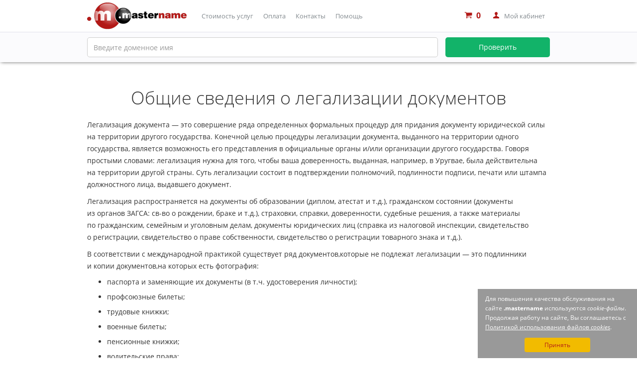

--- FILE ---
content_type: text/html; charset=windows-1251
request_url: https://mastername.ru/faq/legalization-basics/
body_size: 8722
content:
<!DOCTYPE HTML>
<html lang="ru-RU">

<head>
	<meta charset="windows-1251" />
	<meta name="viewport" content="width=device-width, initial-scale=1.0">
	
	<title>Общие сведения о&nbsp;легализации документов|mastername.ru</title>
	<meta name="Keywords" content="" />
	<meta name="Description" content="Легализация документа — это совершение определенных процедур для придания документу юридической силы на территории другого государства. Конечной целью процедуры легализации документа, является возможность его представления в официальные органы и/или организации другого государства. Легализация нужна для того, чтобы ваша доверенность, выданная, например, в Уругвае, была действительна на территории другой страны. Суть легализации состоит в подтверждении полномочий, подлинности подписи, печати или штампа должностного лица, выдавшего документ." />
		
	<link rel="stylesheet" href="/media/bootstrap/css/bootstrap.css" />
	
	<link rel="stylesheet" href="/css/mastername_v2/custom_styles.css" />

	<script type="text/javascript">
		/* Settings */
        var cp_url = "https://cp.mastername.ru/";
        var reseller_api_url = "/rs/";
        var cTypeJson = "application/json; charset=utf-8";
		/* --- */

		var user_is_auth = "";
	</script>

	<script src="/js/lib/polyfills.js"></script>
	<script type="text/javascript" src="https://cdnjs.cloudflare.com/ajax/libs/rxjs/5.5.6/Rx.min.js"></script>
	<script src="/media/jquery/jquery-3.2.1.min.js"></script>
	<script src="/js/fakeLocalStorage.js"></script>
	
	<!-- Add fancyBox main JS and CSS files -->
	<script type="text/javascript" src="/media/fancybox3/jquery.fancybox.min.js"></script>
	<link rel="stylesheet" type="text/css" href="/media/fancybox3/jquery.fancybox.min.css" />
	
	<script src="/media/jquery/jquery.touchSwipe.min.js"></script>
	<script src="/media/bootstrap/js/bootstrap.min.js"></script>
	<script src="/media/bootstrap/js/bootstrap-datepicker.js"></script>

	<script src="/js/md5.min.js"></script>
	<script src="/js/custom_scripts.js"></script>
	
	
	<meta name="yandex-verification" content="26d219346bf01967" />

	</head>
	<body>
	<div id="preloader">
	<div id="preloaderInner"></div>
</div>

<div class="modal fade" id="modal" role="dialog">

	<div class="modal-dialog modal-main">
		
		<div class="modal-content">

			<div class="modal-body" id="modal-body">

				
				
			</div><!-- end modal body -->
			
		</div>
	</div>

</div>	
<style type="text/css" scoped="scoped">
		#outputText { font-size:13px; font-family: Courier New, Courier; padding: 0; overflow: auto; width: 400px; position:fixed; bottom: 0; right:0; opacity:0.9; color: #111111; background: #FFD9D9; z-index: 100; height:100%; overflow: auto; display:none; }
		#outputText h5 { margin-left: 20px; font-size: 14px; font-weight: bold; margin-top: 8px; font-family: Tahoma; }
		#outputText h5 > span { margin-left: 20px; font-size: 13px; font-weight: normal; font-family: Tahoma; }
		#outputText h5 > span > b { font-weight: bold; }
		#output { margin: 16px 24px; }
		#outputText ol,#outputText ul { padding-left:16px; }
		#outputText > ol,#outputText > ul { padding-left:0; }
		#outputText ul > li { list-style:none; padding-left:0; }
		#outputText ul > li > ul > li { list-style:disc; padding-left:0px; }
		#outputText ul > li > ul > li > ul > li { list-style:circle; padding-left:0px; }
</style>
	
<script type="text/javascript">
	
	//Для тестирования
	whoisURL = 'https://masterhost.ru/whois/';
	
	$(function(){
		
		$(document).keyup(function(e){
			if(e.which == 118){
				$('#outputText').show();
			}
			if(e.which == 120){
				$('#outputText').hide();
				$('#outputText #output').html('');
			}
		});
		
		changeTimeInterval = 7000*100;		//Для отладки баннера-слайдера
		
	});
	
	
	function output (txt){
		if (txt != null && txt != ''){
			$('#outputText #output').append(txt+'<br />');
		}
	}
	
	var rollText='';
		/* Развёртка объектов */
	function roll(obj, name){
		roller(obj, name);
		output(rollText);
		rollText='';
	}
	function roller(obj, name){
		if (name == null) {
			name = 'Data' ;
		}
		if ( !isEmpty(obj) && obj != null ){
		
			rollText +='<ul><li><u><b>'+name+'</b></u>';
				var txt='';
				for (var el in obj){
					var res=''; 
					if (typeof(obj[el])=='object') {
						res = roller(obj[el], el); 
					} else {
						res = obj[el];
					}
					if (res != null && res != ''){
						txt +='<li><b>'+el+'</b>: '+res+'</li>';
					}
				}
				if (txt != ''){
					rollText +='<ul>' + txt + '</ul></li>';
				}
			rollText += '</ul>';
		}
	}
	function isEmpty(obj) {
		for (var k in obj) {
			return false;
		}
		return true;
	}
	
</script>


<!-- Для тестирования -->

<div id="outputText">
	<h5>Debugger<span>&nbsp;&nbsp;|&nbsp;&nbsp;<b>f9</b> - close and clear&nbsp;&nbsp;<b>f7</b> - show</span></h5>
	<div id="output"></div>
</div>	<header class="main-page-header">
	
	<div id="header-fixed">
		<!-- main_menu -->
<div class="container-fluid main-menu main-page-menu">
<nav class="navbar navbar-static-top">
	<div class="container">
	<button type="button" class="glyphicon glyphicon-align-justify  navbar-toggle collapsed" data-toggle="collapse" data-target="#navbar" aria-expanded="false" aria-controls="navbar">
		<span class="sr-only">Скрыть меню</span>
	</button>
	<a class="navbar-brand logo " href="/"></a>
	<div class="clearfix visible-xs-block"></div>
	<div id="navbar" class="navbar-collapse collapse">
		
						
		<ul class="nav navbar-nav">
			
							
																	
																	
				<li>
					<a href="/service/" class="menu_item_service">Стоимость <span class="hidden-sm">услуг</span></a>
				</li>
							
																	
																	
				<li>
					<a href="/payment/" class="menu_item_payment">Оплата</a>
				</li>
							
																	
																	
				<li>
					<a href="/contacts/" class="menu_item_contacts">Контакты</a>
				</li>
							
																	
																	
				<li>
					<a href="/support/" class="menu_item_support">Помощь</a>
				</li>
						
		</ul>
		
		<ul class="nav navbar-nav lk-nav">
			<li>
				<a href="/basket/" id="basketCont">
		<svg version="1.1" id="basketIcon" xmlns="http://www.w3.org/2000/svg" xmlns:xlink="http://www.w3.org/1999/xlink" x="0px" y="0px" id="icon-shopping-cart" viewBox="0 0 512 512" xml:space="preserve">
			  <path d="m201 439c0 10-3 18-11 26-7 7-16 10-25 10-10 0-19-3-26-10-7-8-11-16-11-26 0-10 4-19 11-26 7-7 16-11 26-11 9 0 18 4 25 11 8 7 11 16 11 26z m256 0c0 10-3 18-11 26-7 7-16 10-25 10-10 0-19-3-26-10-7-8-11-16-11-26 0-10 4-19 11-26 7-7 16-11 26-11 9 0 18 4 25 11 8 7 11 16 11 26z m37-311l0 146c0 5-2 9-5 12-3 4-7 6-12 7l-298 34c3 12 4 19 4 20 0 3-2 10-7 19l263 0c5 0 9 2 13 5 3 4 5 8 5 13 0 5-2 9-5 13-4 3-8 5-13 5l-293 0c-5 0-9-2-13-5-3-4-5-8-5-13 0-2 1-5 2-9 2-4 3-7 5-10 1-3 3-7 6-12 3-4 4-7 4-8l-50-235-58 0c-5 0-10-2-13-6-4-3-6-8-6-13 0-5 2-9 6-12 3-4 8-6 13-6l73 0c3 0 5 1 8 2 2 1 4 3 5 4 2 2 3 4 4 7 1 3 2 6 2 8 1 2 1 5 2 8 1 4 1 6 1 8l343 0c5 0 10 2 13 5 4 4 6 8 6 13z"/>
		</svg><div id="basketTitle"><span class="basketCounter">0</span></div>
				</a>
			</li>
			<li class="lk"><a href="https://cp.mastername.ru/" onclick="goToCP(); return false;">Мой кабинет</a></li>
					</ul>
	</div>
	</div>
</nav>
</div>
	
			
	
	<div class="container-fluid domain-check" >
		<div class="container form_domain-check">
			
		                        					
			<form method="POST" action="/whois/" id="checkDomain" data-action="whois" class="form whois__form form-inline topCheckDomain" role="form" >
				<div class="row">
					<div class="form-group col-xs-8 col-sm-9 col-md-9 domain-check-input-container ">
						<input type="text" class="form-control" id="domain_check" data-sj="domain_check__input" maxlength="63" tabindex="1" name="domain" data-type="domain" placeholder='Введите доменное имя' value="" />

												
											</div>
					<div class="col-xs-4 col-sm-3 col-md-3 domain-check-submit ta-left margB10 domainSale_russian">
													<button type="submit" class="btn" data-sj="domain_check__submit@post">Проверить</button>
											</div>
				</div>
				<div class="whois-filter">
					<label class="toggleWhoisUsedCont sc-cb fleft"><i class="marker"></i><input type="checkbox" name="toggleWhoisUsed" class="checkbox" id="toggleWhoisUsed" value="1" />Показать занятые</a></label>
					<div id="checkedListTld" ></div>
				</div>
			</form>
						


					</div>
	</div>
	
	</div>
	
</header>



<div id="mainCont" class=" ">
	
	
			<div class="container main-content wrapped ">
						<h1>
				Общие сведения о&nbsp;легализации документов
			</h1>
						
							<p>Легализация документа&nbsp;&mdash; это&nbsp;совершение ряда определенных формальных процедур для&nbsp;придания документу юридической силы на&nbsp;территории другого государства. Конечной целью процедуры легализации документа, выданного на&nbsp;территории одного государства, является возможность его&nbsp;представления в&nbsp;официальные органы и/или&nbsp;организации другого государства. Говоря простыми словами: легализация нужна для&nbsp;того, чтобы ваша доверенность, выданная, например, в&nbsp;Уругвае, была действительна на&nbsp;территории другой страны. Суть легализации состоит в&nbsp;подтверждении полномочий, подлинности подписи, печати или&nbsp;штампа должностного лица, выдавшего документ.</p>
	<p>Легализация распространяется на&nbsp;документы об&nbsp;образовании (диплом, атестат и&nbsp;т.д.), гражданском состоянии (документы из&nbsp;органов ЗАГСА: св-во&nbsp;о&nbsp;рождении, браке и&nbsp;т.д.), страховки, справки, доверенности, судебные решения, а&nbsp;также материалы по&nbsp;гражданским, семейным и&nbsp;уголовным делам, документы юридических лиц&nbsp;(справка из&nbsp;налоговой инспекции, свидетельство о&nbsp;регистрации, свидетельство о&nbsp;праве собственности, свидетельство о&nbsp;регистрации товарного знака и&nbsp;т.д.).</p>
	<p>В&nbsp;соответствии с&nbsp;международной практикой существует ряд&nbsp;документов,которые не&nbsp;подлежат легализации&nbsp;&mdash; это&nbsp;подлинники и&nbsp;копии документов,на&nbsp;которых есть фотография:</p>
	<ul>
		<li>паспорта и&nbsp;заменяющие их&nbsp;документы (в&nbsp;т.ч. удостоверения личности);</li>
		<li>профсоюзные билеты;</li>
		<li>трудовые книжки;</li>
		<li>военные билеты;</li>
		<li>пенсионные книжки;</li>
		<li>водительские права;</li>
		<li>характеристики;</li>
		<li>документы о&nbsp;принадлежности сословиям и&nbsp;вероисповеданиям.</li>
	</ul>
	<p>Мы&nbsp;требуем легализацию документов только в&nbsp;определенных случаях. В&nbsp;большинстве своем легализация требуется при&nbsp;оформлении заявлений и&nbsp;доверенностей на&nbsp;переоформление услуг и/или&nbsp;возврат денежных средств. В&nbsp;описанных случаях, если Абонент&nbsp;&mdash; физическое лицо, желающее переоформить услугу или&nbsp;осуществить возврат неиспользованных средств, не&nbsp;может лично явиться в&nbsp;наш&nbsp;офис, мы&nbsp;требуем оформления НОТАРИАЛЬНО заверенных заявлений и/или&nbsp;доверенностей. Легализация заявлений, подпись на&nbsp;которых заверена нотариально, и/или&nbsp;доверенностей, оформленных у&nbsp;нотариуса, потребуется, если нотариус, оформляющий эти&nbsp;документы, не&nbsp;работает на&nbsp;территории Российской Федерации (т.е. нотариус иной страны). Даже если Абонент является гражданином РФ, но&nbsp;оформил документ у&nbsp;иностранного нотариуса, этот документ необходимо легализовать для&nbsp;его&nbsp;использования на&nbsp;территории РФ. </p>
	<p>Легализация документов не&nbsp;нужна лишь для&nbsp;<a href="/faq/legalization-countries-ignoring/">стран, с&nbsp;которыми у&nbsp;Российской Федерации заключен базовый двусторонний договор</a>, по&nbsp;которому легализация документов не&nbsp;требуется.</p>
	<p>Существует две&nbsp;процедуры легализации документов:</p>
	<ul>
		<li><a href="/faq/consular-legalization/">консульская легализация</a> (процедура полной легализации документа);</li>
		<li><a href="/faq/apostil/">проставление Апостиля</a> (упрощенная процедура легализации документа).</li>
	</ul>
	<p>Процедура полной легализации документа (консульская легализация) требуется только для&nbsp;стран, которые не&nbsp;являются участниками Гаагской конвенции от&nbsp;05&nbsp;октября 1961&nbsp;г.</p>
	<p>Российская Федерация присоединилась к&nbsp;Гаагской конвенции 31&nbsp;мая&nbsp;1992&nbsp;года, поэтому если страна, выдавшая документ, так&nbsp;же&nbsp;является участником Гаагской конвенции, то&nbsp;для&nbsp;легализации документа достаточно проставление штампа &laquo;Апостиль&raquo;.</p> 
	<p><a href="/faq/legalization-countries-hague/">Cписок стран-участниц Гаагской конвенции от&nbsp;05&nbsp;октября 1961&nbsp;г</a>.</p>
			
		</div><!--end_main_content-->
		
	
</div>

		
		<footer>
						<div class="container-fluid footer-wrapper">
				<div class="container partners-container">
					<h2 class="ta-center partners-header">Наши партнеры</h2>

					<div class="row partner-row">
						
						<div class="col-lg-3 col-md-4 col-sm-6 col-xs-12 partner-col">
							<noindex>
								<a target="_blank" href="https://masterhost.ru/" class="v-center" title="Один из первых хостинг-провайдеров и регистраторов доменных имен в России.">
									<img width="210" height="56" src="https://masterhost.ru/images/masterhost_v2/logos/logo_black.png" alt="логотип мастерхост">
								</a>
							</noindex>
						</div>

						<div class="col-lg-3 col-md-4 col-sm-6 col-xs-12 partner-col">
							<noindex>
								<a class="v-center" target="_blank" href="http://cctld.ru/ru/" rel="nofollow noopener" title="Координационный центр национального домена сети Интернет - аккредитует регистраторов доменных имен.">
									<img width="158" height="54" src="/img/mastername_v2/kcndsi.png" alt="логотип координационного центра">
								</a>
							</noindex>
						</div>

						<div class="col-lg-2 col-md-4 col-sm-6 col-xs-12 partner-col">
							<noindex>
								<a target="_blank" class="v-center" href="https://www.icann.org/ru" rel="nofollow noopener" title="Корпорация по управлению доменными именами и IP-адресами.">
									<img width="95" height="75" src="/img/mastername_v2/icann.svg" alt="логотип icann">
								</a>
							</noindex>
						</div>
						
						<div class="col-lg-2 col-md-6 col-sm-6 col-xs-12 partner-col">
							<noindex>
								<a class="v-center" target="_blank" href="https://tcinet.ru/" rel="nofollow noopener" title="Обслуживает Главный реестр и систему регистрации доменов .RU, .РФ, .SU, .ДЕТИ, .TATAR.">
									<img width="115" height="42" src="/img/mastername_v2/tci.png" alt="логотип технического центра интернет">
								</a>
							</noindex>
						</div>

						<div class="col-lg-2 col-md-6 col-sm-12 col-xs-12 partner-col">
							<noindex>
								<a class="v-center" target="_blank" href="http://www.fid.su/" rel="nofollow noopener" title="Администратор домена .SU.">
									<img width="105" height="58" src="/img/mastername_v2/fri.png" alt="логотип фонда развития интернет">
								</a>
							</noindex>
						</div>
					</div>
				</div>
			</div>
						
			<div class="container-fluid footer-container">
				<div class="container">
				
				<div class="row">
					<div class="col-md-3 col-sm-6 col-xs-12">
						<a class='footer-parent logo' href="/"></a>

						<div class="social hidden-xs">
							
							<a href="https://www.facebook.com/mastername.ru" target="_blank">
							<svg version="1.1" id="smm_fb" xmlns="http://www.w3.org/2000/svg" xmlns:xlink="http://www.w3.org/1999/xlink" x="0px" y="0px"
								 viewBox="0 0 32 32" style="enable-background:new 0 0 32 32;" xml:space="preserve">
							<circle class="st0" cx="16" cy="16" r="16"/>
							<path id="fb_x5F_path" class="st1" d="M17.4,25v-8.2h2.8l0.4-3.2h-3.2v-2c0-0.9,0.3-1.6,1.6-1.6l1.7,0V7.1c-0.3,0-1.3-0.1-2.5-0.1
							c-2.4,0-4.1,1.5-4.1,4.2v2.4h-2.8v3.2h2.8V25H17.4z"/>
							</svg>
							</a>
							<a href="https://vk.com/public124010266" target="_blank">
							<svg version="1.1" id="smm_vk" xmlns="http://www.w3.org/2000/svg" xmlns:xlink="http://www.w3.org/1999/xlink" x="0px" y="0px"
								 viewBox="0 0 32 32" style="enable-background:new 0 0 32 32;" xml:space="preserve">
							<circle class="st0" cx="16" cy="16" r="16"/>
							<path id="vk_x5F_path" class="st3" d="M20.5,15.4c-0.2-0.1-0.4-0.1-0.5-0.2c1.2-0.5,2.1-1.7,2.1-3.2c0-1.8-1.2-2.8-2.6-3.2
							c-0.8-0.2-1.6-0.2-2.6-0.2c-1.8-0.1-3.9,0-5.7,0c0,0,0,0,0,0.1v14.9h5.8c1,0,1.9,0,2.7-0.2c2.1-0.6,3.9-2.3,3.4-5.2
							C22.7,16.7,21.7,15.8,20.5,15.4z M14.7,11.3c0,0,2.4-0.1,3,0.4c0.5,0.5,0.6,1.6,0.2,2.2c-0.5,0.8-3.2,0.6-3.2,0.6V11.3z M18.9,19.8
							c-0.6,1.1-2.5,0.9-4.1,0.9l0-3.8c1.7,0,3.5-0.2,4.1,0.9C19.2,18.4,19.2,19.3,18.9,19.8z"/>
							</svg>
							</a>
							<a href="https://twitter.com/MasternameRu" target="_blank">
							<svg version="1.1" id="smm_tw" xmlns="http://www.w3.org/2000/svg" xmlns:xlink="http://www.w3.org/1999/xlink" x="0px" y="0px"
								 viewBox="0 0 32 32" style="enable-background:new 0 0 32 32;" xml:space="preserve">
							<circle class="st0" cx="16" cy="16" r="16"/>
							<path id="tw_x5F_path" class="st2" d="M19.3,9.5C19.3,9.5,19.3,9.5,19.3,9.5c0.7,0.1,1.3,0.3,1.8,0.7c0.1,0.1,0.3,0.3,0.4,0.4
							c0.2,0,0.4-0.1,0.6-0.1c0.5-0.2,1.1-0.4,1.5-0.6c-0.2,0.8-0.7,1.3-1.3,1.7c0,0-0.1,0-0.1,0.1c0.7-0.1,1.3-0.3,1.8-0.5
							c-0.4,0.6-0.8,1.1-1.4,1.5c-0.1,0.1-0.2,0.1-0.2,0.2c0,0.1,0,0.4,0,0.6c0,1.3-0.3,2.4-0.7,3.4c-0.5,1.1-1,2.1-1.8,2.9
							c-1.5,1.6-3.5,2.7-6.4,2.9c-0.2,0-0.5,0-0.7,0C10.7,22.4,9.2,21.8,8,21c2,0.2,3.6-0.4,4.7-1.3c0,0,0.1,0,0.1-0.1
							c-1.6-0.1-2.6-1-3-2.3c0.5,0.1,1.1,0.1,1.4-0.1c-1.5-0.4-2.5-1.4-2.6-3.3c0.4,0.2,0.8,0.4,1.4,0.4c-0.8-0.6-1.6-1.6-1.4-3.2
							c0-0.3,0.1-0.6,0.3-0.9c0-0.1,0.1-0.2,0.1-0.3c0,0,0.1,0.2,0.2,0.2c1.5,1.7,3.7,3.1,6.6,3.3c-0.3-1.1,0.1-2.2,0.6-2.8
							c0.5-0.7,1.3-1.1,2.3-1.2C19,9.5,19.2,9.5,19.3,9.5z"/>
							</svg>
							</a>
							
						</div>
						
					</div>
					<div class="col-md-3 col-sm-6 col-xs-12">
						<a class='footer-parent' href="/support/">Поддержка</a>
						<ul class="footer-list">
							<li><a href="/support/#how-to-reg" class="slideAnchor">Как зарегистрировать домен?</a></li>
							<li><a href="/support/#prolongation" class="slideAnchor">Как продлить домен?</a></li>
							<li><a href="/faq/">FAQ</a></li>
							<li><a href="/info/doc/">Документы</a></li>
							<li><a href="/accounting_documents">Бухгалтерские документы</a></li>
							<li><a href="/fraud-warning">Осторожно, мошенники</a></li>
							<li>
								                                    
        <div class="siteSearchFormCont">

            <form method="GET" action="/search/" enctype="text/plain" accept-charset="utf-8">
                <input type="hidden" name="searchid" value="2291837" />
                <input type="hidden" name="web" value="0" />

                <div class="row">
                    <div class="col-xs-8 col-sm-8 col-md-9 col-lg-10 sInputCol">
                     <input type="text" name="text" maxlength="255" class="form-control" placeholder="Поиск по сайту..." tabindex="1" data-type="text" />
                    </div>
                    <div class="col-xs-4 col-sm-4 col-md-3 col-lg-2 sBtnCol">
                        <button type="submit" class="btn btn-block btn-transp">
                            <span>Найти</span>
                            <i class="glyphicon glyphicon-search"></i>
                        </button>
                    </div>
                </div>

            </form>

        </div>

    							</li>

													</ul>
					</div>
					<div class="col-md-3 col-sm-6 col-xs-12">
						<a class='footer-parent' href="/partners/">Партнерам</a>
						<ul class="footer-list">
							<li><a href="/partners/#become-partner" class="slideAnchor dnone">Как стать партнером?</a></li>
							<li><a href="/partners/#partner-compensation" class="slideAnchor">Тарифы и бонусы</a></li>
							<li><a href="/partners/#operating-procedure" class="slideAnchor">Правила работы</a></li>
						</ul>
					</div>
					<div class="col-md-3 col-sm-6 col-xs-12">
						<a class='footer-parent' href="/about/">О&nbsp;компании</a>
						
						<ul class="footer-list">
														<li><a href="tel:88002009720">8 800 200-97-20</a></li>
							<li><a href="tel:+74959569724">+7 (495) 956-97-24</a></li>
							<li><a href="mailto:info@mastername.ru">info@mastername.ru</a></li>
							<li><a href="/contacts/#officeMap" class="slideAnchor">Схема проезда</a></li>
						</ul>
					</div>
				</div>
				
				<div class="copyright">2004&nbsp;&mdash; 2026 &copy;&nbsp;Регистратор&nbsp;доменов mastername.ru</div>
				<div class="to-top"><span class="glyphicon glyphicon-chevron-up"></span> Наверх</div>
				
				</div>
				
				 				<div class="cookie-bar dnone" id="cookie-bar">
 					<p class="cookie-bar__text">Для повышения качества обслуживания на сайте <b>.mastername</b> используются <i>cookie-файлы</i>.
					<br> Продолжая работу на сайте, Вы соглашаетесь с <a href="//mastername.ru/cookies/" class="cookie-bar__link link">Политикой использования файлов <i>cookies</i></a>.</p>
 					<button class="cookie-bar__button" id="cookie-bar-accept-button">Принять</button>
 				</div>
			</div>
			
		</footer>
	
	

    <!-- Yandex.Metrika counter -->
    <script type="text/javascript">
        var yaCounter25941107 = false;
        window.dataLayer = window.dataLayer || [];
        (function (d, w, c) {
            (w[c] = w[c] || []).push(function() {
                try {
                    w.yaCounter25941107 = new Ya.Metrika({
                        id:25941107,
                        webvisor:true,
                        clickmap:true,
                        trackLinks:true,
                        accurateTrackBounce:true,
                        triggerEvent: true,
                        ecommerce:"dataLayer"
                    });
                } catch(e) { }
            });

            var n = d.getElementsByTagName("script")[0],
                s = d.createElement("script"),
                f = function () { n.parentNode.insertBefore(s, n); };
            s.type = "text/javascript";
            s.async = true;
            s.src = "https://mc.yandex.ru/metrika/watch.js";

            if (w.opera == "[object Opera]") {
                d.addEventListener("DOMContentLoaded", f, false);
            } else { f(); }
        })(document, window, "yandex_metrika_callbacks");
    </script>
    <noscript><div><img src="//mc.yandex.ru/watch/25941107" style="position:absolute; left:-9999px;" alt="" /></div></noscript>
    <!-- /Yandex.Metrika counter -->


<!--
дата страницы: 2026-01-17 06:45:42
последняя версия от: 2026-01-12 12:24:49
-->
	
	</body>
</html>

--- FILE ---
content_type: text/css
request_url: https://mastername.ru/css/mastername_v2/custom_styles.css
body_size: 25819
content:
@charset "UTF-8";
/*
$media-xxl-up:    1921px;

$media-xl-up:     1920px;
$media-xl:        1919px;

$media-lgl-up:    1600px;
$media-lgl:       1599px;
*/
/** Loader / spinner 1. :before and :after pseudo elements trigger JS animation events too, but event is triggered on .spinner and we can't read correct animation itteration count in JS otherwise <span class="spinner"><span></span><span> */
.spinner { animation-iteration-count: infinite; }

.spinner:before, .spinner:after { content: ""; }

.spinner i, .spinner:before, .spinner:after { display: inline-block; width: 6px; height: 6px; margin: 0 2px; border-radius: 6px; background: #9a9da4; animation: .8s blink infinite; opacity: 0.25; }

.spinner:before { animation-delay: .26667s; }

.spinner i { animation-delay: .53333s; }

.spinner:after { animation-delay: .8s; }

@media screen and (min-width: 680px) { .spinner .spinner i, .spinner .spinner:before, .spinner .spinner:after { width: 8px; height: 8px; border-radius: 8px; } }

/** Spinner overlay element */
.loading > .spinner { position: absolute; left: 50%; top: 50%; transform: translate(-50%, -50%); }

@keyframes blink { 5% { opacity: 0.25; }
  50% { opacity: 0.75; } }

/* open-sans-300 - latin-ext_cyrillic_latin_cyrillic-ext */
@font-face { font-display: fallback; font-family: 'Open Sans'; font-style: normal; font-weight: 300; src: url("fonts/open-sans-v15-latin-ext_cyrillic_latin_cyrillic-ext-300.eot"); /* IE9 Compat Modes */ src: local("Open Sans Light"), local("OpenSans-Light"), url("fonts/open-sans-v15-latin-ext_cyrillic_latin_cyrillic-ext-300.eot?#iefix") format("embedded-opentype"), url("fonts/open-sans-v15-latin-ext_cyrillic_latin_cyrillic-ext-300.woff2") format("woff2"), url("fonts/open-sans-v15-latin-ext_cyrillic_latin_cyrillic-ext-300.woff") format("woff"), url("fonts/open-sans-v15-latin-ext_cyrillic_latin_cyrillic-ext-300.ttf") format("truetype"), url("fonts/open-sans-v15-latin-ext_cyrillic_latin_cyrillic-ext-300.svg#OpenSans") format("svg"); /* Legacy iOS */ }

/* open-sans-300italic - latin-ext_cyrillic_latin_cyrillic-ext */
@font-face { font-display: fallback; font-family: 'Open Sans'; font-style: italic; font-weight: 300; src: url("fonts/open-sans-v15-latin-ext_cyrillic_latin_cyrillic-ext-300italic.eot"); /* IE9 Compat Modes */ src: local("Open Sans Light Italic"), local("OpenSans-LightItalic"), url("fonts/open-sans-v15-latin-ext_cyrillic_latin_cyrillic-ext-300italic.eot?#iefix") format("embedded-opentype"), url("fonts/open-sans-v15-latin-ext_cyrillic_latin_cyrillic-ext-300italic.woff2") format("woff2"), url("fonts/open-sans-v15-latin-ext_cyrillic_latin_cyrillic-ext-300italic.woff") format("woff"), url("fonts/open-sans-v15-latin-ext_cyrillic_latin_cyrillic-ext-300italic.ttf") format("truetype"), url("fonts/open-sans-v15-latin-ext_cyrillic_latin_cyrillic-ext-300italic.svg#OpenSans") format("svg"); /* Legacy iOS */ }

/* open-sans-regular - latin-ext_cyrillic_latin_cyrillic-ext */
@font-face { font-display: fallback; font-family: 'Open Sans'; font-style: normal; font-weight: 400; src: url("fonts/open-sans-v15-latin-ext_cyrillic_latin_cyrillic-ext-regular.eot"); /* IE9 Compat Modes */ src: local("Open Sans Regular"), local("OpenSans-Regular"), url("fonts/open-sans-v15-latin-ext_cyrillic_latin_cyrillic-ext-regular.eot?#iefix") format("embedded-opentype"), url("fonts/open-sans-v15-latin-ext_cyrillic_latin_cyrillic-ext-regular.woff2") format("woff2"), url("fonts/open-sans-v15-latin-ext_cyrillic_latin_cyrillic-ext-regular.woff") format("woff"), url("fonts/open-sans-v15-latin-ext_cyrillic_latin_cyrillic-ext-regular.ttf") format("truetype"), url("fonts/open-sans-v15-latin-ext_cyrillic_latin_cyrillic-ext-regular.svg#OpenSans") format("svg"); /* Legacy iOS */ }

/* open-sans-italic - latin-ext_cyrillic_latin_cyrillic-ext */
@font-face { font-display: fallback; font-family: 'Open Sans'; font-style: italic; font-weight: 400; src: url("fonts/open-sans-v15-latin-ext_cyrillic_latin_cyrillic-ext-italic.eot"); /* IE9 Compat Modes */ src: local("Open Sans Italic"), local("OpenSans-Italic"), url("fonts/open-sans-v15-latin-ext_cyrillic_latin_cyrillic-ext-italic.eot?#iefix") format("embedded-opentype"), url("fonts/open-sans-v15-latin-ext_cyrillic_latin_cyrillic-ext-italic.woff2") format("woff2"), url("fonts/open-sans-v15-latin-ext_cyrillic_latin_cyrillic-ext-italic.woff") format("woff"), url("fonts/open-sans-v15-latin-ext_cyrillic_latin_cyrillic-ext-italic.ttf") format("truetype"), url("fonts/open-sans-v15-latin-ext_cyrillic_latin_cyrillic-ext-italic.svg#OpenSans") format("svg"); /* Legacy iOS */ }

/* open-sans-700 - latin-ext_cyrillic_latin_cyrillic-ext */
@font-face { font-display: fallback; font-family: 'Open Sans'; font-style: normal; font-weight: 700; src: url("fonts/open-sans-v15-latin-ext_cyrillic_latin_cyrillic-ext-700.eot"); /* IE9 Compat Modes */ src: local("Open Sans Bold"), local("OpenSans-Bold"), url("fonts/open-sans-v15-latin-ext_cyrillic_latin_cyrillic-ext-700.eot?#iefix") format("embedded-opentype"), url("fonts/open-sans-v15-latin-ext_cyrillic_latin_cyrillic-ext-700.woff2") format("woff2"), url("fonts/open-sans-v15-latin-ext_cyrillic_latin_cyrillic-ext-700.woff") format("woff"), url("fonts/open-sans-v15-latin-ext_cyrillic_latin_cyrillic-ext-700.ttf") format("truetype"), url("fonts/open-sans-v15-latin-ext_cyrillic_latin_cyrillic-ext-700.svg#OpenSans") format("svg"); /* Legacy iOS */ }

/* open-sans-700italic - latin-ext_cyrillic_latin_cyrillic-ext */
@font-face { font-display: fallback; font-family: 'Open Sans'; font-style: italic; font-weight: 700; src: url("fonts/open-sans-v15-latin-ext_cyrillic_latin_cyrillic-ext-700italic.eot"); /* IE9 Compat Modes */ src: local("Open Sans Bold Italic"), local("OpenSans-BoldItalic"), url("fonts/open-sans-v15-latin-ext_cyrillic_latin_cyrillic-ext-700italic.eot?#iefix") format("embedded-opentype"), url("fonts/open-sans-v15-latin-ext_cyrillic_latin_cyrillic-ext-700italic.woff2") format("woff2"), url("fonts/open-sans-v15-latin-ext_cyrillic_latin_cyrillic-ext-700italic.woff") format("woff"), url("fonts/open-sans-v15-latin-ext_cyrillic_latin_cyrillic-ext-700italic.ttf") format("truetype"), url("fonts/open-sans-v15-latin-ext_cyrillic_latin_cyrillic-ext-700italic.svg#OpenSans") format("svg"); /* Legacy iOS */ }

/*
$media-xxl-up:    1921px;

$media-xl-up:     1920px;
$media-xl:        1919px;

$media-lgl-up:    1600px;
$media-lgl:       1599px;
*/
.cookie-bar { background-color: rgba(128, 128, 128, 0.8); color: white; font-size: 12px; max-width: 320px; padding: 10px 15px 12px; position: fixed; bottom: 0; right: 0; z-index: 3; }

.cookie-bar__button { border: 0; background-color: #f2bb00; border-radius: 4px; color: #B21917; display: block; margin: auto; padding: 6px 40px; }

.cookie-bar__button:hover { background-color: #ffce26; }

.cookie-bar__link.link { color: inherit; text-decoration: underline; }

.cookie-bar__link.link:hover { color: #bfbfbf; }

.cookie-bar__text { margin-bottom: 12px; line-height: 1.6; }

@media (max-width: 479px) { .cookie-bar__text { max-width: 80%; margin: 0 auto 10px; line-height: 1.45; text-align: center; } }

@media (max-width: 380px) { .cookie-bar__text { max-width: 97%; } }

@media (max-width: 479px) { .cookie-bar { left: 0; max-width: 100%; padding: 6px 15px 8px; } }

.cookies .accept-cookie__btn { letter-spacing: 1px; }

.cookies .content-divider { margin-bottom: 30px; }

.cookies .user-agreement__title { margin-bottom: 15px; }

.cookies .user-agreement__btn { padding: 6px 25px; }

.cookies .user-agreement__back-icon { position: relative; top: 2px; right: 1px; }

.ru-bundle-list { display: flex; justify-content: space-between; margin: 60px 0 40px; }

@media (max-width: 768px) { .ru-bundle-list { flex-direction: column; text-align: center; } }

.ru-bundle-list__item { flex: 1 1 25%; text-align: center; font-size: 42px; color: #12b369; font-weight: 500; text-transform: uppercase; }

@media (max-width: 768px) { .ru-bundle-list__item { font-size: 32px; font-weight: 600; margin-bottom: 12px; } }

.ru-bundle-list__item.not-active { opacity: .6; font-weight: 100; }

.ru-bundle-list__item.active { color: #12b369; }

.ru-bundle-list__counter { font-size: .30em; line-height: 1; position: relative; left: 5px; z-index: 0; vertical-align: text-top; letter-spacing: 0.5px; color: #ffffff; }

.ru-bundle-list__counter::after { position: absolute; display: block; content: ""; top: 0; left: 0; border-radius: 50%; position: absolute; left: 50%; top: 50%; transform: translate(-50%, -50%); background: #12b369; padding: 10px; z-index: -1; }

.ru-bundle-msg { font-size: 22px; border-radius: 3px; padding: 15px; cursor: pointer; font-weight: normal; background: #c7a069; font-weight: 600; position: relative; margin-bottom: 45px; transition: background 300ms ease-out; }

.ru-bundle-msg:after { position: absolute; display: block; content: ""; top: 0; left: 0; display: block; height: 0; width: 0; border-left: 10px solid transparent; border-right: 10px solid transparent; border-bottom: 10px solid #c7a069; left: 50%; transform: translateX(-50%); top: auto; bottom: 100%; transition: all 300ms ease-out; }

.ru-bundle-msg .ru_shadow { color: #ffffff; text-shadow: 4px 4px 5px #c09456, 2px 2px 2px #bc8d4b; }

.ru-bundle-msg:hover { background: #d1b083; }

.ru-bundle-msg:hover:after { display: block; height: 0; width: 0; border-left: 10px solid transparent; border-right: 10px solid transparent; border-bottom: 10px solid #d1b083; }

.oldPrice { position: relative; }

#detailTableRuBundles .oldPrice { margin-left: 20px; }

.oldPrice:after { content: ""; position: absolute; display: block; top: 0; left: 0; width: 128%; height: 4px; top: 0.6em; margin: 0 -14%; background: rgba(178, 25, 23, 0.77); border-radius: 50%; transform: rotate(-9deg); }

.current { margin-left: 16px; }

.ru_bundles_domains_messаge { background: rgba(199, 160, 105, 0.23); color: #242424; padding: 16px; text-align: center; border-radius: 4px; }

.roDomain_sale { color: #12b369; margin-left: 20px; }

.notPremiumDomains { font-size: 16px; color: #B21917; font-weight: normal; margin-top: 10px; text-align: left; }

.domainSale_ru { padding: 16px 15px; }

.domainSale_ru_su { font-size: 12px; line-height: 1.3; color: #82898e; font-weight: normal; }

@media (max-width: 768px) { .domainSale_ru_su { font-size: 12px; min-width: 300px; } }

.domainSale_russian_domain { padding-left: 0; }

@media (max-width: 479px) { .domainSale_russian_domain { min-width: 100%; padding-right: 0; } }

@media (max-width: 767px) { #whoisPageStyle .domain-check-submit.domainSale_russian { padding-right: 0; } }

@media (max-width: 479px) { #whoisPageStyle .domain-check-submit.domainSale_russian { min-width: 100%; padding: 0; margin: 10px 0 20px; } }

@media (min-width: 768px) and (max-width: 991px) { #ru-bundle-msg + .container.wrapped { width: auto; margin-right: -15px; } }

.detailTableRuBundlesCont #detailTableRuBundles > .panel-body { padding: 10px 0; border: none; }

#mainCont.rus_domains_action { min-height: 100px; }

.line-through { text-decoration: line-through; }

.text-color--telegray { color: #82898e; }

.text-color--stripe { color: #f7f8fa; color: #f7f8fa; }

.text-color--stripe:hover, .text-color--stripe:focus, .text-color--stripe:focus:hover, .text-color--stripe:active { color: #f7f8fa; }

.title-link { display: block; color: #ffffff; opacity: 1; color: #ffffff; border-bottom-width: 0; }

.title-link:hover, .title-link:focus, .title-link:focus:hover, .title-link:active { color: #ffffff; border-bottom-width: 0; }

.title-link.about { font-size: 16px; }

html, body { font-family: 'Open Sans', sans-serif; font-weight: 400; }

body.modal-open { overflow: auto !important; padding-right: 0 !important; }

#mainCont { min-height: 400px; }

#mainCont .main-content-whois { padding-top: 10px; }

.container > .container { margin: 0 -15px; }

a:hover, a:focus { text-decoration: none; outline: none; }

a[href$='.pdf']:after { content: " [pdf]"; display: inline; opacity: 0.62; font-size: 0.8em; }

a[href$='.doc']:after { content: " [doc]"; display: inline; opacity: 0.62; font-size: 0.8em; }

a[href$='.docx']:after { content: " [docx]"; display: inline; opacity: 0.62; font-size: 0.8em; }

a[href$='.rtf']:after { content: " [rtf]"; display: inline; opacity: 0.62; font-size: 0.8em; }

.dblock { display: none; }

.dnone { display: none; }

.dnonei { display: none !important; }

p { line-height: 24px; }

.bold { font-weight: bold; }

.ta-center { text-align: center; }

.ta-left { text-align: left; }

.ta-right { text-align: right; }

.ta-justy { text-align: justify; }

.text-upper { text-transform: uppercase; }

.fright { float: right; }

.fleft { float: left; }

.fnone { float: none; }

.lh1 { line-height: 1em; }

.lh12 { line-height: 1.2em; }

.lh14 { line-height: 1.4em; }

.lh16 { line-height: 1.6em; }

.lh2 { line-height: 2em; }

.nobr { white-space: nowrap; }

.main-content h1 { margin: 0.62em 0; }

.main-content h2, .main-content h3, .main-content h4 { margin-top: 1em; margin-bottom: 0.62em; }

.main-content .skip-mtop { margin-top: 0; }

.back-link { margin-top: 2em; text-align: right; }

.margT0 { margin-top: 0; }

.margT10 { margin-top: 10px; }

.margT12 { margin-top: 12px; }

.margT20 { margin-top: 20px; }

.margB5 { margin-bottom: 5px; }

.margB10 { margin-bottom: 10px; }

.margB20 { margin-bottom: 20px; }

.margB40 { margin-bottom: 40px; }

.margA20 { margin: 20px; }

.vPad8 { padding-top: 8px; padding-bottom: 8px; }

.padL0 { padding-left: 0; }

.main-content .page-info.page-info-low { margin-bottom: 30px; }

h2.headerLink { margin-bottom: 1em; }

h2.headerLink > a { color: #333333; text-decoration: none; border-bottom: 2px solid #333333; padding: 2px 0; }

h2.headerLink > a:hover { color: #df1f1d; border-bottom: 2px solid #df1f1d; }

.likeH1 { font-size: 36px; }

.subTitle { font-size: 24px; }

.subTitle2 { font-size: 26px; }

.bgLight_1 { background: #eff1f4; border-top: 1px solid #E0E0EA; border-bottom: 1px solid #E0E0EA; }

.fixMe, .purple { color: #a64cff; }

.slave2_marker { display: inline-block; width: 5px; height: 20px; margin-right: 4px; background-color: #f2bb00; position: relative; bottom: -5px; }

/* Свидетельства и лицензии */
ul.licens { margin: 20px auto; padding: 0; }

ul.licens li { margin-top: 10px; margin-bottom: 10px; padding: 0; list-style: none; text-align: center; }

p.licencesTitle { font-size: 16px; }

/* --- */
/* Fancy */
a.fancybox img { margin: 8px auto 12px; padding: 4px; border: #eeeeee 2px solid; transition: border 300ms cubic-bezier(0.175, 0.885, 0.32, 1); }

a.fancybox:hover img { border: #B21917 2px solid; }

.fancybox-stage .fancybox-slide { transition: all 300ms cubic-bezier(0.175, 0.885, 0.32, 1); }

.fancybox-stage .fancybox-slide--current { top: 0; }

.fancybox-is-closing .fancybox-stage .fancybox-slide { /*transform: scale(1.25);*/ top: 50px; }

.fancybox-image-wrap { box-shadow: 0 1px 7px -2px rgba(0, 0, 0, 0.8); }

.fancybox-container.fancybox-is-open .fancybox-bg { background: #82898e; }

/* --- */
/* Buttons & Buttons page */
.btn { transition: color 200ms ease-out, background 200ms ease-out; }

.btn.btn-ellips { overflow: hidden; text-overflow: ellipsis; }

ul#button-select { display: block; position: relative; margin: 2em auto; padding: 0; }

ul#button-select:after { content: ""; display: block; clear: both; float: none; }

ul#button-select > li { display: inline; list-style: none; padding: 0; margin-right: 40px; }

ul#button-select > li input { margin-right: 1em; vertical-align: middle; }

div.code-cont { background: #FBFBFD; border: 1px dotted #E0E0EA; padding: 1em 1.62em; font-family: Courier New; }

.buttonLabel { border-bottom: 4px solid #FBFBFD; padding-left: 1.6em; position: relative; }

.buttonLabel:before { content: ""; position: absolute; left: 0; height: 0.6em; width: 0.6em; top: 50%; margin-top: -0.3em; border-radius: 50%; background: #FBFBFD; border: 2px solid #E0E0EA; }

.buttonLabel.picked:before { background: #B21917; border: 2px solid #B21917; }

#sendOrderButCont { display: none; }

#sendOrderButCont.active { display: block; }

.sendOrderBut { visibility: hidden; opacity: 0; vertical-align: middle; line-height: 28px; }

#sendOrderButCont.active .sendOrderBut { visibility: visible; opacity: 1; cursor: pointer; animation: shower 600ms 1; }

.sendOrderBut.disabled, .sendOrderBut.disabled:hover, .sendOrderBut.disabled:active, .sendOrderBut.disabled:focus { opacity: 0; cursor: default; background: #B21917; }

/* --- */
/* Basket */
#basketCont { display: inline-block; height: inherit; overflow: hidden; padding: 0 10px; line-height: 64px; vertical-align: top; font-size: 13px; color: #82898e; min-width: 64px; margin-right: 0; text-align: left; max-width: 96px; height: 65px; box-sizing: border-box; text-align: center; transition: background 300ms ease-out; }

#basketCont:hover { background-color: #eff1f4; }

#basketCont.update { background-color: #f2bb00; }

#basketIcon { width: 24px; height: 16px; position: relative; padding-right: 8px; display: inline-block; }

#basketTitle { display: inline-block; font-size: 16px; position: relative; top: -1px; }

.basketCounter { color: #B21917; font-weight: bold; }

#basketIcon path { fill: #B21917; }

#basketStatus { position: relative; }

.clearBaBut { /*position:absolute; right: 0; margin: 0 2em 0 1em;*/ }

#header-fixed { position: fixed; z-index: 50; top: 0; left: 0; right: 0; background: #ffffff; box-shadow: 0 1px 7px -2px rgba(0, 0, 0, 0.8); }

.main-page-header { padding-top: 125px; }

/* --- */
/* Whois */
.domainRow { animation: shower 300ms 1; transition: background 400ms ease-out; }

.domainRow.disabled { cursor: default; opacity: 0.6; }

.domainRow.premium .priceCol .pr { width: auto; min-width: 80px; top: 0; position: relative; }

@media (max-width: 479px) { .domainRow.premium .priceCol .pr { min-width: 60px; } }

.domainRow.premium .priceCol .pr:after { top: 0; left: 0; content: "PREMIUM"; position: relative; display: inline-block; font-size: 15px; padding: 0 5px; margin-left: 10px; background: #ffd239; color: #B21917; line-height: 2em; border-radius: 1px; }

.domainRow.premium .priceCol .pr:before { top: 14px; left: -9px; content: ""; position: absolute; display: inline-block; padding: 0; margin-left: 10px; border: 5px solid transparent; border-right-color: #ffd239; }

.domain-search-container .row-eg.domainRow:hover { background: #ffffff; }

.domain-search-container .row-eg.domainRow > div:first-child { text-overflow: ellipsis; overflow: hidden; }

.idnName { font-size: 0.8em; opacity: 0.8; }

.domainStatus { text-align: left; white-space: nowrap; white-space: nowrap; overflow: hidden; text-overflow: ellipsis; }

.pricePeriodCol { white-space: nowrap; overflow: hidden; text-overflow: ellipsis; padding-left: 0; padding-right: 5px; }

.domainStatus.in_basket .btn-transp { width: 40px; padding: 6px; }

.list-register-button, .namegen-button { color: #ffffff; }

.namegen-button:hover, .namegen-button:focus, .namegen-button:active, .list-register-button:hover, .list-register-button:focus, .list-register-button:active { color: #ffffff; text-decoration: underline; }

#main-carousel .subLinks { margin-top: 1em; border-top: 1px solid #9b1614; padding-top: 10px; line-height: 1em; }

#namegen_form.container { max-width: 100%; }

#namegen_form label { font-weight: normal; }

.grayBlock { background-color: #FBFBFD; border: 1px solid #E0E0EA; padding-left: 15px; padding-right: 15px; height: 40px; line-height: 36px; border-radius: 5px; }

.grayBlock label > input[type=checkbox] { top: 8px; }

.form_domain-check > h1, .main-content.main-page > h2, .footer-wrapper .partners-header { font-size: 36px; margin-top: 0.5em; font-weight: 300; text-align: center; }

.form_domain-check > h1 { margin-top: 0.62em; margin-bottom: 0.62em; }

.form-control.error, input.error, select.error, .form-control.error:focus, input.error:focus, select.error:focus { border-color: #9b1614; }

.checkbox > label { padding-left: 30px; }

.sc-cb { -webkit-user-select: none; -moz-user-select: none; user-select: none; }

.sc-cb.disabled { opacity: 0.62; }

.sc-cb > input[type=checkbox] { display: none; }

.checkbox .sc-cb > .marker { margin-left: -30px; }

.checkbox-inline.sc-cb { padding-left: 0; margin-left: 0 !important; margin-right: 10px; min-width: 120px; }

.namegen-zones .checkbox-inline.sc-cb.prime-zone { min-width: 80px; }

.sc-cb > .marker { /* stylish control - checkbox */ width: 20px; height: 20px; display: inline-block; position: relative; margin-right: 10px; top: 4px; overflow: visible; background: #FBFBFD; border: 1px solid #cccccc; border-radius: 4px; transition: all 300ms ease-out; }

.sc-cb.checked > .marker { background: #dff0d8; border-color: #12b369; }

.main-check-container .sc-cb.checked > .marker { background: #f2bb00; border-color: #9b1614; }

.sc-cb.error > .marker { background: #f2dede; border-color: #9b1614; }

.sc-cb > .marker:after { opacity: 0; visibility: hidden; display: block; content: ""; width: 28px; height: 28px; position: absolute; top: 4px; left: -2px; background: url(/img/mastername_v2/checkbox.svg) center center no-repeat; transition: all 200ms cubic-bezier(0.175, 0.885, 0.32, 1.275); }

.sc-cb.checked > .marker:after { opacity: 1; visibility: visible; top: -8px; }

#whoisPageStyle { padding-top: 30px; background: transparent; border-bottom: 1px solid transparent; margin-top: -60px; }

.whoisPageTopPadder { margin-top: -60px; }

.whois-container { display: block; width: 96px; margin: 0 auto 1em; text-align: center; }

.whois-container .icon-namegen { display: block; background: url("/img/mastername_v2/namegen_icon.png") center center no-repeat; width: 96px; height: 96px; }

.whois-container .icon-whois-list { display: block; background: url("/img/mastername_v2/whois_list_icon.png") center center no-repeat; width: 96px; height: 96px; }

/* --- */
/* News */
.newsItemCont { padding-top: 0.6em; }

.newsItemHeaderCont { position: relative; }

.newsItemDate { position: absolute; left: 0; bottom: 0; width: 88px; max-width: 88px; white-space: normal; text-align: center; padding: 2px 16px; line-height: 24px; color: #df1f1d; font-weight: 700; background-color: #eff1f4; display: inline-block; margin-right: 0.6em; border-radius: 5px 5px 5px 0; }

.newsItemHeader { padding: 2px 8px; margin-left: 96px; line-height: 24px; font-size: 20px; font-weight: 700; display: inline-block; max-width: 80%; position: relative; }

.newsItemContent { font-size: 14px; margin-top: 0; position: relative; top: -1px; border-left: 4px solid #eff1f4; /* #d3fae9  mint */ padding: 0.8em 1em 0.8em 1.6em; }

.newsItemContent .more-cont { margin-bottom: 0; margin-top: 1.6em; }

.newsItemCont[data-action="1"] .newsItemDate:before { content: " Акция "; display: block; text-align: center; margin: -2px -16px 0; background: #ffd239 linear-gradient(to top, #ffeaa4 0%, #f2bb00 100%); padding: 2px 0 0; line-height: 24px; font-size: 14px; color: #df1f1d; font-weight: 700; border-radius: 5px 5px 0 0; }

.newsItemCont[data-action="1"] .newsItemDate { background-color: #ffeaa4; color: #df1f1d; }

.newsItemCont[data-action="1"] .newsItemContent { border-left: 4px solid #ffeaa4; }

/* --- */
/* PreLoader */
#preloader { width: 60px; height: 60px; position: fixed; opacity: 0; visibility: hidden; left: 50%; top: 168px; margin-left: -30px; z-index: 999999; transition: opacity 200ms ease-out, visibility 200ms ease-out; }

#preloader.show { opacity: 1; visibility: visible; }

#preloader:before { content: ""; display: block; position: absolute; width: 100%; height: 100%; opacity: 0.16; background-color: #000000; border-radius: 50%; }

#preloaderInner { width: 32px; height: 32px; display: block; position: absolute; left: 50%; top: 50%; margin-left: -16px; margin-top: -16px; background: #B21917; border-radius: 50%; animation: bubble 600ms infinite; }

/* --- */
/* Animations */
@keyframes shower { 0% { opacity: 0;
    visibility: hidden; }
  100% { opacity: 1;
    visibility: visible; } }

@keyframes bubble { 0%, 100% { transform: scale(0.62); }
  50% { transform: scale(1); } }

/* --- */
/* Регистрация */
#jurAddrCont { margin: 0; padding: 0; border: 1px solid transparent; margin-bottom: -25px; }

.datepicker { z-index: 49; margin-left: -1px; }

.datepicker > div { display: block; }

.datepicker th.next, .datepicker th.prev, .datepicker th.datepicker-switch { font-size: 16px; }

.datepicker th.dow, .datepicker td.day, .datepicker td .month, .datepicker td .year { font-size: 14px; }

.datepicker.datepicker-dropdown.dropdown-menu { padding: 0; }

.datepicker table.table-condensed { border: none; }

#boss_post_oth { display: inline-block; margin-top: 5px; }

#boss_post_oth.dnone { display: none; }

/* --- */
/* Advantages */
.pluses-container .pluses-next-link { position: relative; }

.pluses-container .pluses-next-link > a.btn { display: block; width: 50%; margin: 0 auto; line-height: 36px; padding: 0; text-decoration: none; color: #12b369; background: transparent; border: 2px solid #12b369; }

.pluses-container .pluses-next-link > a.btn:hover, .pluses-container .pluses-next-link > a.btn:focus { color: #ffffff; background: #12b369; text-decoration: none; }

.fixAnchor { position: absolute; top: -110px; }

/* --- */
/* Payment */
.table thead tr td { border-bottom: 1px solid #E0E0EA; }

ul.nolist, ol.nolist { list-style: none; margin-left: 0; padding-left: 0; }

ul.nolist > li, ol.nolist > li { list-style: none; margin-left: 0; padding-left: 0; }

.paymentMethods ul.nolist > li { padding-left: 150px; min-height: 50px; line-height: 50px; }

.paymentMethods .payList { margin: 0; padding: 0; list-style: none; overflow: hidden; }

.paymentMethods .payList li { float: left; margin-bottom: 10px; width: 25%; text-align: left; min-height: 50px; line-height: 50px; }

@media (max-width: 768px) { .paymentMethods .payList li { width: auto; display: inline-block; float: none; } }

.paymentMethods ul.nolist > li.visa { background: transparent url(/img/mastername_v2/payment/visa-logo.png) top left no-repeat; }

.paymentMethods ul.nolist > li.mastercard { background: transparent url(/img/mastername_v2/payment/mastercard-logo.png) top left no-repeat; }

.paymentMethods ul.nolist > li.diners { background: transparent url(/img/mastername_v2/payment/diners_club-logo.png) top left no-repeat; }

.paymentMethods ul.nolist > li.mir { background: transparent url(/img/mastername_v2/payment/mir.png) left center no-repeat; }

.paymentMethods ul.nolist > li.iomoney { background: transparent url(/img/mastername_v2/payment/iomoney.png) top left no-repeat; }

.paymentMethods ul.nolist > li.wm { background: transparent url(/img/mastername_v2/payment/wm-logo.png) top left no-repeat; }

.paymentMethods ul.nolist > li.qiwi { background: transparent url(/img/mastername_v2/payment/qiwi-logo.png) top left no-repeat; }

.paymentMethods ul.nolist > li.megafon { background: transparent url(/img/mastername_v2/payment/megafon-logo.png) top left no-repeat; }

.paymentMethods ul.nolist > li.mts { background: transparent url(/img/mastername_v2/payment/mts-logo.png) top left no-repeat; line-height: 1.5em; }

.paymentMethods .panel-title a > .glyphicon { font-size: 24px; padding: 0 10px 0 25px; position: relative; top: 4px; }

.paymentMethods .panel-title a > .glyphicon-transfer, .paymentMethods .panel-title a > .glyphicon-credit-card { top: 6px; }

.paymentMethods .panel-title a { position: relative; top: -4px; }

/* --- */
/* Carousel */
#main-carousel .carousel-caption { width: 470px; min-height: 180px; padding-bottom: 20px; }

#main-carousel .carousel-container { height: 100%; position: relative; }

#main-carousel .carousel-inner .item { background-size: cover !important; }

#main-carousel .carousel-caption { opacity: 0; }

#main-carousel .item.active .carousel-caption { opacity: 1; animation: fadeIn 600ms 1 ease-out; }

@keyframes fadeIn { 0% { opacity: 0; }
  100% { opacity: 1; } }

#main-carousel .carousel-caption.left-caption { right: auto; left: 15px; }

#main-carousel .carousel-caption.right-caption { right: 15px; left: auto; }

/* --- */
@media (min-width: 1200px) { .fancybox-enabled #header-fixed { margin-right: 17px; } }

@media (min-width: 992px) and (max-width: 1024px) { #main-carousel .carousel-caption.left-caption { right: auto; left: 50px; }
  #main-carousel .carousel-caption.right-caption { right: 50px; left: auto; } }

@media (min-width: 768px) { .partners-container .row .partner-col { border-right: 1px solid #E0E0EA; } }

@media (min-width: 992px) { .wrapped { width: 930px; }
  .main-content.wrapped { width: 960px; }
  .domain-check .domain-check-input-container { /*width: 450px;*/ padding-right: 0; }
  .domain-check .form_domain-check { margin: 0 auto; /*width: 600px;*/ }
  .domain-check .domain-check-submit { /*padding-right: 0;*/ }
  #whoisPageStyle .domain-check-submit { padding-right: 0; }
  .main-page-header .domain-check .btn { margin-right: 1em; }
  .partners-container .icann { width: 19%; padding-top: 10px; }
  .partners-container .fond-int { width: 19%; padding-top: 12px; }
  .partners-container .tci { width: 20%; padding-top: 19px; }
  .partners-container .kcnd { width: 26%; padding-top: 10px; }
  .partners-container .dot-rf { width: 14%; padding-top: 5px; }
  .partners-container .masterhost-logo { padding-top: 23px; }
  .main-menu .lk-nav { margin-left: 20px; float: right !important; }
  .main-menu .navbar-nav a { border-bottom: 1px solid transparent; transition: all 300ms ease-out; }
  .navbar-static-top { border: none; }
  .main-menu .navbar-nav a:hover, .main-menu .navbar-nav a.active, .tel a:hover { color: #242424; }
  .main-menu .navbar-nav a:hover { border-bottom: 1px solid #bfbfbf; background-color: #eff1f4; }
  .tel a:hover { background: none; }
  .main-menu .navbar-nav a:focus { background-color: #ffffff; background: none !important; }
  .main-menu .navbar-nav > li > a { position: relative; padding-top: 22px; padding-bottom: 22px; }
  .main-menu #navbar { float: none !important; }
  .logo { margin-top: 4px; margin-right: 20px; margin-left: 0px; }
  .main-content h1 { font-size: 36px; }
  .main-page .page-info { margin-bottom: 80px; }
  #accordion { margin: 0px auto; }
  #main-carousel .main-check-caption { left: 25%; right: 25%; top: 25%; bottom: 10%; max-width: 470px; margin: 0px auto; }
  #main-carousel .main-check-caption { top: 20% !important; }
  .main-content .panel-collapse .panel-body { font-size: 16px; padding: 30px 40px 50px; opacity: 0; transition: opacity 600ms; }
  .main-content .panel-collapse.in .panel-body { opacity: 1; }
  .partners-page .nav-pills { width: 413px; margin: 0px auto 15px auto; }
  .register-page .register-steps { border-bottom: none; width: 475px; margin: 0px auto; text-align: center; }
  .register-domains .domains-zone-checkboxes .btn { margin-left: 100px; }
  .pluses-container { min-height: 160px; position: relative; }
  .modal-main .modal-body { padding: 40px 55px 60px !important; }
  .footer-list { text-align: left; }
  .butCol { padding-left: 5px; } }

@media (min-width: 768px) and (max-width: 991px) { .logo { display: block; margin: 5px 10px; padding: 0; }
  .main-menu #navbar { float: none !important; }
  .main-menu .lk-nav { float: right !important; }
  .main-page-header .domain-check .btn { margin-right: 1em; }
  .main-page-header .domain-list { right: 209px; }
  .before-menu { padding: 0 !important; }
  footer .social { margin-right: 0 !important; }
  .domain-check .form_domain-check { margin: 0px auto; }
  .domain-check .domain-check-input-container { /*width: 450px;*/ padding-right: 10px; }
  .domain-check .domain-check-submit { padding-left: 0; }
  #whoisPageStyle .domain-check-submit { padding-right: 15px; }
  .main-content .panel-collapse .panel-body { padding: 30px 85px 50px; }
  #mini-carousel-first .item, #mini-carousel-second .item { height: 120px !important; }
  #main-carousel { height: 400px !important; position: relative; }
  #main-carousel .item { height: 400px !important; background-size: cover !important; }
  #main-carousel .carousel-caption { left: 22% !important; right: 22% !important; top: 10% !important; bottom: auto !important; width: auto !important; max-width: 470px !important; margin: 0px auto; }
  #main-carousel .carousel-caption p { font-size: 15px !important; }
  #main-carousel .main-check-caption { top: 7% !important; }
  #main-carousel .carousel-indicators { bottom: 8px; }
  #main-carousel .main-check-container .btn { margin-right: 10px !important; }
  .main-page .mini-slides-container { padding-bottom: 40px !important; }
  .main-content .page-info:not(.page-info-low) { margin-bottom: 50px !important; }
  .pluses-container { margin-bottom: 50px !important; }
  .main-page .main-page-text { margin-top: 60px !important; }
  #accordion { margin: 0px auto; margin-bottom: 80px; }
  .footer-wrapper { padding: 0 !important; }
  .partners-container .row .partner-col { min-height: auto !important; height: 105px !important; }
  .partners-container .row .partner-col:nth-child(2n) { border-right: 0; }
  .partners-page .nav-pills { width: 413px; margin: 0px auto 15px auto; }
  .pluses-container { min-height: 160px; position: relative; }
  .pluses-container .pluses-content { font-size: 14px !important; min-height: 200px; }
  .pluses-container .pluses-next-link { position: relative; }
  .action-container { min-height: 330px !important; }
  .register-page .register-steps { width: 475px; margin: 0px auto; text-align: center; border-bottom: none; }
  .register-domains .domains-zone-checkboxes .btn { margin-left: 55px; }
  .footer-container .footer-parent { margin: 0 !important; font-weight: bold; text-align: left; padding-bottom: 7px; margin: 0 0 0 15px !important; }
  .footer-parent.logo { margin-bottom: 20px !important; }
  .footer-list { margin-top: 10px; padding-left: 15px !important; margin-bottom: 20px !important; text-align: left; }
  .footer-container .to-top { right: 20px !important; width: 150px; bottom: 0px !important; text-align: center; }
  .footer-container .logo { margin-left: 0 !important; }
  .btn { padding: 6px 8px; }
  .butCol .btn { text-overflow: ellipsis; overflow: hidden; } }

@media (max-width: 767px) { .body { min-width: 320px; }
  h1, .likeH1 { font-size: 30px; }
  h2, likeH2 { font-size: 24px; }
  h3, likeH3 { font-size: 20px; }
  #main-carousel h1, #main-carousel .likeH1, #main-carousel h2, #main-carousel .likeH2, #main-carousel h3, #main-carousel .likeH3 { margin-top: 10px; margin-bottom: 5px; }
  .main-page-header { padding-top: 95px; }
  .mpCont { margin-top: 28px; }
  .main-menu #navbar { float: none !important; overflow: hidden; }
  .navbar-nav { margin: 0 -15px; }
  .navbar-nav.lk-nav { display: block; display: flex; flex-direction: row-reverse; flex-wrap: nowrap; }
  .navbar-nav.lk-nav > li { flex-grow: 1; }
  .navbar-nav.lk-nav > li.lk { flex-grow: 2; }
  .navbar-nav.lk-nav > li.lk > a { border-bottom: 0; }
  #basketCont { min-width: auto; white-space: nowrap; border-bottom: none; }
  .before-menu { text-align: left !important; }
  .before-menu .tel { margin-left: 30px; padding-left: 0 !important; padding-right: 0 !important; text-align: left; }
  .before-menu .tel.second { display: none; }
  footer .social { margin-right: 0 !important; }
  .main-menu .navbar-toggle { margin-top: 10px; font-size: 20px; color: #12b369; margin-right: 0; }
  .main-menu .navbar-nav > li > a { font-size: 16px !important; text-align: left; border-bottom: 1px solid #e9e9f0; }
  .main-page-menu .navbar-toggle { color: #B21917 !important; }
  .main-page-header .domain-check .btn { /*background: $prime !important;*/ margin-right: 1em; min-width: 30%; }
  .main-page-header #domain_check { padding-right: 12px !important; }
  .main-page-header .domain-list { display: none; }
  .main-page-header .form-control:focus { border-color: #B21917 !important; }
  .main-page-header .checkbox-inline { margin-left: 5px; }
  .main-page-header .checkout .btn { display: block; text-align: center; margin: 15px auto; width: 80%; }
  .domain-check .form_domain-check { margin: 0px auto; max-width: 100%; }
  .domain-check .domain-check-input-container { /* max-width: 650px; padding-right: 10px; */ margin-bottom: 5px; }
  .domain-check .domain-check-submit { padding-left: 0; padding-right: 15px; }
  #whoisPageStyle .domain-check-submit { padding-right: 15px; }
  .main-content .panel-collapse .panel-body { padding: 15px 25px 20px; }
  .main-content .page-info { padding-left: 15px; padding-right: 15px; }
  #mini-carousel-first .carousel-inner, #mini-carousel-second .carousel-inner { width: 280px; margin: 0px auto; }
  #mini-carousel-first .item, #mini-carousel-second .item { height: 105px !important; }
  #main-carousel { height: 300px !important; position: relative; }
  #main-carousel .item { height: 300px !important; background-color: #ffffff; }
  #main-carousel .carousel-control { display: none; }
  #main-carousel .carousel-caption { top: 10% !important; bottom: auto !important; padding: 5px 10px !important; }
  #main-carousel .carousel-caption h1 { margin: 0 !important; margin-bottom: 15px !important; font-size: 20px !important; }
  #main-carousel .carousel-caption .btn { margin-top: 0 !important; font-size: 14px !important; }
  #main-carousel .carousel-indicators { bottom: -8px !important; }
  #main-carousel .carousel-caption { left: 10% !important; right: 10% !important; width: 80%; }
  #main-carousel .carousel-caption p { font-size: 14px !important; line-height: 1.3em; }
  #accordion { margin: 0px auto; margin-bottom: 80px; }
  #accordion-payment .panel-title { text-align: left !important; }
  .main-page .mini-slides-container { padding-bottom: 40px !important; }
  .mini-slides-container .col-xs-12 { padding: 5px !important; }
  .main-content .page-info:not(.page-info-low) { margin-bottom: 50px !important; }
  .pluses-container { margin-bottom: 40px !important; }
  .main-page .main-page-text { margin-top: 55px !important; margin-bottom: 30px !important; }
  .pluses-container .pluses-next-link a { margin-top: 15px !important; }
  .footer-wrapper { padding: 0 !important; }
  .partners-container .row .partner-col { margin-bottom: 20px; }
  .partner-row { margin-top: 0; }
  .partners-container img { max-width: 100%; }
  .register-container .notice { margin-left: 2px; margin-top: 5px; }
  .register-domains .domains-zone-checkboxes .btn { margin-top: 30px; width: 100%; }
  .more-recommend .btn { margin-top: 15px; }
  .modal-main .register-login-pills { width: 258px !important; margin: 40px auto; }
  .modal-main .register-login-pills li { width: 127px !important; float: left !important; }
  .modal-main .register-login-pills li a { font-size: 13px !important; }
  .form-horizontal .check-margin { margin-left: -10px !important; }
  .footer-container .footer-parent { margin: 0 0 0 15px !important; font-weight: bold; text-align: left; padding-bottom: 7px; }
  .footer-container .logo { margin: -15px auto 30px !important; }
  .footer-list { margin-top: 10px; padding-left: 15px !important; margin-bottom: 20px !important; text-align: left; }
  .footer-container .to-top { width: 100px; text-align: center; right: 5px !important; }
  .nav-pills li { float: none !important; }
  .promoH-md-20 { font-size: 20px !important; }
  #main-carousel .main-check-container:before { display: none; }
  .newsItemCont { border-left: 4px solid #eff1f4; padding-top: 0; border-radius: 5px 0 0 0; }
  .newsItemCont[data-action="1"] { border-left: 4px solid #ffeaa4; }
  .newsItemContent, .newsItemCont[data-action="1"] .newsItemContent { padding-left: 1em; border-left: 0; }
  .newsItemHeader { padding: 2px 14px; max-width: 100%; margin-left: 0; display: block; overflow: hidden; text-overflow: ellipsis; }
  .newsItemDate { position: relative; margin-bottom: 0.6em; left: -4px; }
  .newsItemCont[data-action="1"] .newsItemHeader:after { bottom: auto; right: auto; position: relative; display: inline-block; padding: 0 8px; margin-left: 0; }
  .submit_namegen { margin-top: 12px; }
  .btn { padding: 6px 8px; }
  .domainRow .btn, .domainRow .domain_busy_whois { max-width: 300px; display: inline-block; margin-left: auto; margin-right: auto; }
  .domainRow > div, .domainRow .domainStatus, .domainRow .domain_busy_whois { text-align: center; }
  .zoneCol { margin-top: 6px; }
  .statusCol .domainStatus { line-height: 30px; }
  .butCol .btn { text-overflow: ellipsis; overflow: hidden; }
  .btn-domain-remove { padding: 0 !important; height: 30px !important; }
  .domainStatus.in_basket { height: 30px; }
  #siteSearchCont { padding: 20px 10px !important; }
  #ya-site-results .b-serp-item__number { display: none !important; }
  #ya-site-results .b-body-items { padding-left: 0 !important; }
  #ya-site-results .g-gap-horizontal { margin-left: 0 !important; }
  .b-pager__pages { line-height: 2.5em; }
  .b-pager__key { display: none; }
  .b-pager__sorted, .b-pager__title, .b-serp-item__links-link { display: none !important; }
  .b-serp-item__content { display: inline-block !important; overflow: hidden !important; text-overflow: ellipsis !important; }
  .b-serp-url__item, .b-serp-item__text, .b-serp-item__title-link, .b-serp-item__links { max-width: 90%; display: inline-block !important; overflow: hidden !important; text-overflow: ellipsis !important; }
  #siteSearchCont table.b-head > tbody > tr { justify-content: flex-start !important; }
  #siteSearchCont table.b-head > tbody > tr > td.b-head__l { flex-grow: 1 !important; text-align: left !important; }
  #siteSearchCont .b-head__link { padding-left: 0 !important; }
  .siteSearchFormCont { margin: 0 -15px; }
  #siteSearchCont #ya-site-results .b-bottom-wizard { margin-top: 0 !important; margin-bottom: -20px !important; }
  #siteSearchCont #ya-site-results .l-page__col.l-page__left { padding: 0 !important; }
  footer .siteSearchFormCont { padding: 0 15px !important; margin-right: 0; }
  .domain-search-container .statusCol .row { line-height: 1.3em; margin-bottom: 10px; }
  .domainRow { display: flex; flex-flow: row wrap; }
  .zoneCol { flex-basis: calc(45% - 20px); flex-grow: 3; flex-shrink: 1; min-width: 45%; line-height: 1.3em; padding-left: 10px; padding-right: 10px; }
  .statusCol { flex-basis: calc(54% - 10px); /* -1% Safari fix // calc -padding for IE */ flex-grow: 4; flex-shrink: 1; padding-left: 5px; padding-right: 5px; }
  .pricePeriodCol { flex-basis: calc(45% - 20px); flex-grow: 3; flex-shrink: 1; min-width: 45%; padding-left: 10px; padding-right: 10px; }
  .priceCol { flex-basis: calc(54% - 10px); flex-grow: 4; flex-shrink: 1; min-width: 45%; padding-left: 5px; padding-right: 5px; }
  .butCol { flex-basis: 100%; }
  .basket-container .pricePeriodCol { flex-basis: calc(45% - 20px); flex-grow: 3; flex-shrink: 1; min-width: 45%; padding-left: 10px; padding-right: 10px; }
  .basket-container .priceCol { flex-basis: calc(54% - 10px); flex-grow: 4; flex-shrink: 1; min-width: 45%; padding-left: 5px; padding-right: 5px; }
  .basket-container .priceCol .priceFlexCont { justify-content: flex-start; }
  .basket-container .butCol { flex-basis: 15%; padding: 0; }
  .domainRow .zoneCol, .domainRow .statusCol .domainStatus, .domainRow .pricePeriodCol, .domainRow .priceCol { box-sizing: border-box; text-align: left; }
  .domainStatusColInner { padding-left: 0; }
  #modal-body, #modal-body h3 { overflow: hidden; text-overflow: ellipsis; }
  .topCheckDomain .domain-check-submit .checkbox-inline { display: none; }
  .datepicker table tr td, .datepicker table tr th { padding: 8px 12px !important; }
  .pricePeriodCol .domain-periods { max-width: 128px; margin-bottom: 4px; } }

@media (max-width: 480px) { .massCheckboxCont .sc-cb { display: block; margin-left: 0; }
  #main-carousel .carousel-caption { left: 5% !important; right: 5% !important; top: 5% !important; bottom: auto !important; width: auto !important; max-width: 460px !important; margin: 0px auto; }
  .domain-check .domain-check-submit { padding-right: 15px; }
  .statusCol, .priceCol { padding-left: 4px; padding-right: 4px; }
  .domainRow.premium .priceCol .pr:after { font-size: 11px; padding: 1px 3px; margin-left: 5px; }
  .domainRow.premium .priceCol .pr:before { display: none; } }

@media (max-width: 320px) { #main-carousel .btn.submitDomain { float: none !important; width: 80%; margin: 0.6em auto; }
  .promoH-xs-16 { font-size: 16px !important; }
  .promoH-xs-14 { font-size: 14px !important; }
  .ta-center-xs { text-align: center; } }

.page-wrapper { margin: 0 auto; max-width: 960px; }

.without-padding { padding: 0 !important; }

.big-map { margin-bottom: 80px; }

/* before_menu */
.before-menu { text-align: right; padding-right: 0; height: 40px; }

.before-menu a { color: #82898e; }

.before-menu .tel { display: inline-block; padding-right: 45px; font-size: 13px; color: #82898e; line-height: 40px; vertical-align: top; }

footer .social { display: inline-block; padding: 0 15px; overflow: hidden; height: 40px; }

footer .social > a { display: inline-block; width: 32px; height: 32px; margin: 4px; overflow: hidden; line-height: 1em; }

footer .social > a svg { width: 28px; height: 28px; margin-top: 2px; }

footer .social > a svg circle, footer .social > a svg path { transition: fill 200ms ease-out; }

footer .social > a svg circle.st0 { fill: #ffffff; }

footer .social > a svg path { fill: #dde1e8; }

footer .social > a svg#smm_fb path { fill: #3C5999; }

footer .social > a svg#smm_tw path { fill: #409BD6; }

footer .social > a svg#smm_vk path { fill: #50729A; }

footer .social > a svg circle.st0 { fill: #eff1f4; }

footer .social > a:hover svg#smm_fb circle.st0 { fill: #3C5999; }

footer .social > a:hover svg#smm_tw circle.st0 { fill: #409BD6; }

footer .social > a:hover svg#smm_vk circle.st0 { fill: #50729A; }

footer .social > a:hover svg path { fill: #ffffff !important; }

/*end before_menu */
/* main-menu */
.logo { background: url("/img/mastername_v2/mastername_volume.png") no-repeat left; background-size: 100%; width: 200px; height: 55px; display: block; margin-left: 0 !important; margin-top: 4px; margin-bottom: 2px; }

.footer-parent.logo { margin-top: 27px; }

.main-menu .lk a:before { content: ''; display: inline-block; width: 12px; height: 13px; background: url("/img/mastername_v2/user.png"); margin-right: 10px; }

.main-menu .navbar-nav > li { overflow: visible; margin-bottom: -1px; }

.main-menu .navbar-nav > li > a { font-size: 13px; color: #82898e; padding: 22px 10px; }

.main-menu .navbar-nav > li > a.active { color: #B21917; border-bottom: 1px solid #B21917; }

.main-menu .lk-money a:before { content: ''; display: inline-block; width: 12px; height: 13px; background: url("/img/mastername_v2/robule.png"); margin-right: 5px; }

.main-menu { border-top: none; border-bottom: 1px solid #E0E0EA; font-size: 13px; }

.main-menu .navbar { margin-bottom: 0; }

.main-menu #navbar { float: right; }

/* end main-menu */
/* main-page */
.main-page .page-info { color: #df1f1d !important; }

#main-carousel { height: 470px; position: relative; }

#main-carousel .item { height: 470px; background-color: #ffffff; background: url("/img/mastername_v2/main-banner.jpg") center center no-repeat; }

#main-carousel .carousel-indicators li, .main-page .carousel-indicators li { width: 12px; height: 12px; background-color: transparent; border-color: rgba(0, 0, 0, 0.55) !important; background: rgba(255, 255, 255, 0.25); margin: 3px 5px; transition: all 300ms ease-out; }

#main-carousel .carousel-indicators li:hover, #main-carousel .carousel-indicators li:focus, .main-page .carousel-indicators li:hover, .main-page .carousel-indicators li:focus { transform: scale(1.25); }

#main-carousel .carousel-indicators .active, .main-page .carousel-indicators .active { background-color: #B21917; border-color: #B21917 !important; transform: scale(1); }

#main-carousel .carousel-indicators .active:hover, #main-carousel .carousel-indicators .active:focus, #main-carousel .carousel-indicators .active:focus:hover, #main-carousel .carousel-indicators .active:active, .main-page .carousel-indicators .active:hover, .main-page .carousel-indicators .active:focus, .main-page .carousel-indicators .active:focus:hover, .main-page .carousel-indicators .active:active { background-color: #B21917; border-color: #B21917 !important; transform: scale(1); }

#mini-carousel-first .carousel-indicators, #mini-carousel-second .carousel-indicators { bottom: -40px; }

#mini-carousel-first .item, #mini-carousel-second .item { height: 150px; background: #ccccdb; border: 1px solid #dddddd; border-radius: 5px; }

#mini-carousel-first .item .carousel-caption, #mini-carousel-second .item .carousel-caption { padding: 0; left: 0; right: 0; top: 0; bottom: 0; border-radius: 5px; overflow: hidden; }

#mini-carousel-first .item .carousel-caption img, #mini-carousel-second .item .carousel-caption img { width: 100%; /*height: 100%;*/ border-radius: 5px; }

#main-carousel .carousel-control { width: 8%; min-width: 32px; text-shadow: none; text-align: right; color: #B21917; opacity: 0.8; font-size: 12px; background: transparent; transition: all 300ms ease-out; }

#main-carousel .carousel-control:hover { opacity: 1; /*background-color: rgba(29, 206, 125, 0.21);*/ /*background-color: rgba(0, 0, 0, 0.21);*/ background: rgba(0, 0, 0, 0.21); }

#main-carousel .carousel-caption { left: 25%; right: 25%; top: 16%; bottom: auto; max-width: 470px; margin: 0px auto; padding-top: 10px; background: rgba(155, 22, 20, 0.82); /*background: rgba(129, 117, 105, 0.62);*/ /*background: rgba(239,241,244,0.62);*/ padding-left: 25px; padding-right: 25px; overflow: hidden; }

#main-carousel .carousel-caption p { font-size: 16px; }

#main-carousel .carousel-caption .subTitle { font-size: 24px; }

#main-carousel .carousel-caption .btn { margin-top: 15px; }

#main-carousel .left .glyphicon-chevron-left { font-size: 26px; left: 45%; }

#main-carousel .right .glyphicon-chevron-right { font-size: 26px; right: 45%; }

#main-carousel .main-check-container { background: #B21917; background: rgba(155, 22, 20, 0.8); max-height: 255px; text-shadow: none !important; text-align: left; padding: 20px 30px 10px; font-weight: 400; position: relative; }

#main-carousel .main-check-container .heading { font-size: 36px; font-weight: 300; color: #ffffff; text-align: center; margin-bottom: 20px; }

#main-carousel .main-check-container .form-control { margin: 0px auto; }

#main-carousel .main-check-container .checkbox-inline { margin-top: 20px; }

#main-carousel .main-check-container .checkout { margin-top: 15px; }

#main-carousel .main-check-container .glyphicon { top: 1px; font-size: 12px; }

#main-carousel .main-check-container .btn { border: none; background: none; margin-right: 25px; }

.btn.btn-green { background: #12b369; text-decoration: none !important; }

.btn.btn-green:hover, .btn.btn-green:focus, .btn.btn-green:active { background: #1dce7d; }

.btn.btn-green.disabled, .btn.btn-green.disabled:hover { background: #12b369; }

.btn.btn-lobster { background: #B21917; text-decoration: none !important; }

.btn.btn-lobster:hover, .btn.btn-lobster:focus, .btn.btn-lobster:active { background: #df1f1d; }

#main-carousel .btn.btn-yellow { background: #f2bb00; text-decoration: none !important; color: #9b1614; }

#main-carousel .btn.btn-yellow:hover, #main-carousel .btn.btn-yellow:active { background: #ffd239; color: #9b1614 !important; }

#main-carousel .btn.submitDomain { float: right; width: 40%; min-width: 148px; margin-top: 0.6em; margin-right: 0 !important; font-size: 16px; }

#main-domain-check, #domain-check { color: #000000; font-size: 16px; }

#main-carousel .main-check-container .btn:active, #main-carousel .main-check-container .btn:hover { outline: none; color: #ffffff; text-decoration: underline; }

#main-carousel .main-check-container .form-control:focus { border-color: #9b1614; }

#main-carousel .main-check-container .main-check-before { position: absolute; top: -30px; right: -60px; width: 160px; background: #f2bb00; color: #000; text-align: center; line-height: 40px; font-size: 13px; }

#main-carousel .main-check-container .main-check-before .rub { padding-left: 5px; top: -5px; display: inline-block; position: relative; font-weight: bold; font-size: 11px; }

.carousel-control { background-image: none !important; }

.main-page .mini-slides-container { padding-bottom: 40px; overflow: hidden; }

.pluses-container { margin-bottom: 60px; padding: 16px 0; }

.pluses-container.plate { border-bottom: 2px solid #dde1e8; border-radius: 5px 5px 0 0; box-shadow: 0; transition: all 300ms ease-out; }

.pluses-container.plate:hover { background-color: #ffffff; border-bottom: 2px solid #B21917; box-shadow: 0 1px 17px -2px #bebebe; }

.pluses-container .heading { font-size: 16px; color: #1a2124; padding: 0 5px; margin-bottom: 15px; text-align: center; min-height: 44px; cursor: default; }

.pluses-container .pluses-content { font-size: 14px; color: #82898e; line-height: 24px; text-align: justify; min-height: 160px; }

.pluses-container .pluses-next-link a { margin-top: 32px; display: inline-block; }

a.more-link, .pluses-container .pluses-next-link a { padding: 3px 20px 3px 0; color: #df1f1d; display: inline-block; overflow: hidden; white-space: nowrap; text-overflow: ellipsis; }

.more-cont { display: block; margin-top: 0.62em; margin-bottom: 1.62em; }

.pluses-container .pluses-next-link a:hover, a.more-link:hover { text-decoration: underline; }

.pluses-container .pluses-icon { width: auto; height: 72px; margin-bottom: 25px; }

.pluses-container .icon-management { background: url("/img/mastername_v2/instr.png") center center no-repeat; width: auto; }

.pluses-container .icon-support { background: url("/img/mastername_v2/suport.png") center center no-repeat; width: auto; min-height: 63px; }

.pluses-container .icon-payment { background: url("/img/mastername_v2/easypay.png") center center no-repeat; width: auto; min-height: 60px; }

.pluses-container .icon-benefit { background: url("/img/mastername_v2/year15.png") center center no-repeat; }

.pluses-container .icon-hosting { background: url("/img/mastername_v2/hosting.png") center center no-repeat; }

.pluses-container .icon-prolong { background: url("/img/mastername_v2/auto_prolong.png") center center no-repeat; }

.intro-container .pluses-next-link .next-icon, a.more-link .next-icon, .pluses-container .pluses-next-link .next-icon { display: inline-block; position: relative; background: url("/img/mastername_v2/arrow-right.png") no-repeat; width: 6px; height: 10px; margin-left: 10px; transition: margin 200ms ease-out; }

a.more-link:hover .next-icon, .pluses-next-link a:hover .next-icon { margin-left: 20px; }

a.more-link .next-icon:before, .pluses-next-link .next-icon:before { content: ""; position: absolute; opacity: 0; left: 0; display: block; background: url("/img/mastername_v2/arrow-right.png") no-repeat; width: 6px; height: 10px; transition: all 200ms ease-out; }

.pluses-next-link a:hover .next-icon:before, a.more-link:hover .next-icon:before { opacity: 0.62; left: -4px; }

.main-page .main-page-text { margin-top: 40px; font-size: 14px; color: #82898e; line-height: 24px; margin-bottom: 60px; }

.main-page .main-page-text a { color: #B21917; }

.main-page .main-page-text a:hover { text-decoration: underline; }

/* end main-page */
/* domain-check */
.domain-check { background: #FBFBFD; padding: 22px 0 12px; }

.domain-check form { text-align: center; }

.domain-check #domain_check { width: 100%; height: 40px; border-radius: 5px; color: #000000; padding-right: 80px; }

#whoisPageStyle.domain-check #domain_check { padding-right: 40px; }

#header-fixed .domain-check { padding: 10px 0 0 0; }

.btn { height: 40px; background: #12b369; color: #ffffff; border: none; border-radius: 5px; outline: none; }

.btn:hover, .btn:active, .btn:focus { background: #1dce7d; color: #ffffff; outline: none !important; box-shadow: none; }

.btn-grey { background: #dde1e8; color: #555555; }

.btn-grey:hover, .btn-grey:active, .btn-grey:focus { color: #333333; background: #e6e9ee; }

.btn-transp { background: transparent; color: #ADAEB2; }

.btn-transp:hover, .btn-transp:active, .btn-transp:focus { background: transparent; color: #777777; }

.btn-link { background: transparent; color: #428bca; }

.btn-link:hover, .btn-link:active, .btn-link:focus { background: transparent; color: #2a6496; }

a.btn { line-height: 28px; }

a.btn.btn-unactive { line-height: 24px; }

a.btn-m { padding: 6px 12px; line-height: 24px; }

a.btn.btn-grey { text-decoration: none !important; color: #777777 !important; /*padding-top:10px;*/ }

a.btn.btn-grey:hover, a.btn.btn-grey:focus, a.btn.btn-grey:active { color: #555555 !important; }

.form-control { box-shadow: none; outline: none; height: 40px; color: #333333; }

.group-checkout { margin-top: 30px; }

select.form-control { color: #333333; }

.form-control:focus { border-color: #12B268; box-shadow: none; }

/* end domain-check */
/* main-content */
.main-content .page-info { font-size: 23px; margin-bottom: 60px; line-height: 30px; text-align: center; color: #82898e; font-weight: 300; }

.main-content { padding-top: 30px; margin-bottom: 45px; }

.main-content h1, .main-content h2 { text-align: center; font-weight: 300; overflow: hidden; text-overflow: ellipsis; }

.main-content .panel-default { border-radius: 5px; border: none; box-shadow: none; }

.main-content .panel-heading { background-color: #ffffff; border: 2px solid #12B268; border-radius: 6px; position: relative; cursor: pointer; }

.main-content .article { margin-bottom: 35px; }

.main-content .panel-heading .indicator { position: absolute; left: 15px; top: 50%; margin-top: -6px; color: #12B268; font-size: 12px; }

.main-content .panel-collapse .panel-body a { /*color: #1a2124;*/ text-decoration: underline; }

.main-content .panel-title { color: #17B26E; font-size: 15px; overflow: hidden; margin-top: 0.62em; overflow: visible; }

.main-content .panel-title a, .main-content .panel-title span { padding-left: 25px; display: inline-block; }

.main-content .panel-title { color: #1a2124; text-decoration: none; }

.main-content .panel-collapse .panel-body { border: none !important; color: #333333; line-height: 24px; }

.main-content ul li { margin-bottom: 10px; }

.nav-pills { border: 1px solid #E0E0EA; border-radius: 25px; margin-bottom: 20px; }

.nav-pills li { margin-bottom: 0 !important; }

.nav-pills li a { color: #8b8b8d !important; text-decoration: none !important; font-size: 15px; border-radius: 25px !important; padding: 10px 25px; background-color: transparent; transition: all 300ms ease-out; }

.nav-pills li a:hover, .nav-pills li a:active, .nav-pills li a:focus { background-color: #dde1e8; color: #777777 !important; }

.nav-pills li.active a:hover, .nav-pills li.active a:active, .nav-pills li.active a:focus { background-color: #11B368 !important; }

.nav-pills li.active a { font-size: 15px; color: #ffffff !important; background-color: #11B368; text-decoration: none !important; }

.rouble-gold { display: inline-block; background: url("/img/mastername_v2/rouble_gold.png"); width: 12px; height: 13px; }

.green, .in_basket, .text-success { color: #12b369 !important; }

.gold, .domainStatus.disallowed, .register-page h1, .text-warning { color: #c7a069 !important; /* #caa570 */ }

.black { color: #000; }

.text-light { color: #82898e; font-size: 14px; }

/* end main-content */
/* partners-conatainer */
.partners-container { margin-bottom: 30px; }

.partners-header { margin-bottom: 15px; }

.partners-container .row .partner-col { text-align: center; display: block; min-height: 99px; margin: 15px 0; }

.partners-container .row .partner-col .v-center { line-height: 99px; }

.partners-container .row .partner-col:last-child { border: none; }

/* end partners-conatainer */
/* services */
.green-border-button { font-size: 15px; color: #12b369; border: 2px solid #14B268; cursor: pointer; border-radius: 5px; width: 70%; margin: 0px auto; padding: 10px; }

.green-border-button:hover { background: #14B268; color: #ffffff; }

.domain-zone { text-align: center; margin-bottom: 40px; }

.domain-zone .heading { font-size: 24px; color: #ffffff; background: #11B368; display: block; border: none; border-top-right-radius: 5px; border-top-left-radius: 5px; padding-top: 25px; padding-bottom: 22px; }

.domain-zone .domain-action { font-size: 15px; color: #82898e; }

.domain-zone .price { color: #000; font-size: 30px; margin-top: 5px; }

.domain-zone .border-right { border-right: 1px solid #dde1e8; margin-bottom: 45px; }

.domain-zone .domain-content { border: 1px solid #bebebe; border-top: none; border-bottom-left-radius: 5px; border-bottom-right-radius: 5px; padding-bottom: 35px; }

.domain-zone .domain-content .col-xs-6 { padding-top: 15px; }

.action-container { border: 1px solid #bebebe; border-radius: 5px; min-height: 300px; margin-bottom: 45px; }

.action-container .heading { display: block; background: #f7f8fa; text-align: center; border-top-right-radius: 5px; border-top-left-radius: 5px; padding: 25px 20px; min-height: 145px; }

.action-container .action-content { font-size: 18px; color: #82898e; padding: 25px 20px; }

.action-container .black { font-size: 24px; }

.action-container .gold { font-size: 18px; }

/* end services */
/* partners-page */
.boon-container { margin-bottom: 45px; }

.boon-container .icon-first, .boon-container .icon-second, .boon-container .icon-third, .boon-container .icon-support { width: auto; min-width: 96px; height: 96px; margin-bottom: 25px; }

.boon-container .icon-first { background: url("/img/mastername_v2/boon_icon_1.png") center top no-repeat; }

.boon-container .icon-second { background: url("/img/mastername_v2/boon_icon_2.png") center top no-repeat; }

.boon-container .icon-third { background: url("/img/mastername_v2/boon_icon_3.png") center top no-repeat; }

.boon-container .icon-support { background: url("/img/mastername_v2/support_icon_1.png") center top no-repeat; }

.boon-container .heading { font-size: 18px; margin-bottom: 5px; text-align: center; }

.boon-container .boon-content { color: #82898e; font-size: 14px; line-height: 24px; text-align: center; }

#plan1 table tr td:first-child, #plan2 table tr td:first-child { white-space: nowrap; }

/* end partners-page */
/* register */
.register-container .control-label { text-align: left; font-weight: bold; }

.register-container .btn { width: 100%; }

.step-summary .prop-name, .info-results-heading { text-align: center; font-size: 14px; color: rgba(51, 51, 51, 0.4); }

.step-summary .prop-name { text-align: left; }

.step-summary .prop-val, .info-results-content { text-align: left; margin-bottom: 20px; font-size: 16px; color: #333333; }

.info-results-heading { font-size: 16px; color: rgba(51, 51, 51, 0.6); }

.info-results-content { text-align: center; font-size: 20px; }

.register-container .info-result { margin-bottom: 20px; }

h2.greeting { margin-top: 0; }

.reg-results-desc > * { color: rgba(51, 51, 51, 0.6); }

#user_phone { font-size: 16px; }

.form-control.phoneSendCode.allowed, .form-control.glowed.allowed { border-color: #12B268; }

#securityControlMsg { margin-top: 15px; margin-bottom: 0; }

#securityControlMsg .alert { margin-bottom: 5px; }

/* end register */
/* contacts */
#officeMap { height: 450px; }

.contact-container .heading { font-size: 18px; color: #000; margin-bottom: 15px; }

.contact-container .subText { font-size: 14px; }

.contact-container .contact-content { color: #82898e; font-size: 18px; line-height: 24px; margin-bottom: 30px; }

.big-map iframe { pointer-events: none; }

.how-find-container .heading { font-size: 18px; color: #000; margin-left: 15px; margin-bottom: 15px; }

.how-find-container .find-info { font-size: 16px; color: #82898e; line-height: 24px; margin-bottom: 30px; }

/* end contacts */
/* register */
.register-container { margin-top: 1em; }

.register-container .notice { font-size: 13px; color: #ACADAF; font-weight: 400; }

.register-progress-bar { width: 60%; margin: 36px auto 8px; background-color: #EFF0F4; border: none; box-shadow: none; height: 6px; }

.register-progress-bar .progress-bar { background: #1dce7d; }

.register-steps li.active a { border: none !important; color: #12b369 !important; }

.register-steps li a { border: none; color: #333333 !important; font-size: 16px; font-weight: bold; }

.register-steps li a:hover, .register-steps li a:focus, .register-steps li a:active { border: none !important; background-color: #ffffff !important; }

.register-steps li a { opacity: 0.6; cursor: pointer; }

.register-steps li a.disabled, .register-steps li a.disabled:hover, .register-steps li a.disabled:active { opacity: 0.4; cursor: default; }

.register-steps li.active a.disabled, .register-steps li.active a.disabled:hover, .register-steps li.active a.disabled:active, .register-steps li a:hover, .register-steps li a:active, .register-steps li.active a { opacity: 1; cursor: default; }

.register-steps li a:hover, .register-steps li a:active, .register-steps li.active a { cursor: pointer; }

.register-steps li a .step-desc { font-size: 13px; font-weight: normal; color: #555555; width: 80px; display: block; text-align: center; }

.register-container .info-heading { text-align: center; margin-bottom: 35px; color: #1F2024; }

.register-container a { text-decoration: underline; }

.form-horizontal .check-margin { margin-top: -10px; margin-bottom: 25px; border: 1px solid transparent; }

#loginCont .check-margin { margin-left: -15px !important; }

.pt20 { padding-top: 20px; }

.mt20 { margin-top: 20px; }

.mb50 { margin-bottom: 50px; }

.required-input { border-color: #B21917; }

hr { border-top-color: #e7e7e8; }

.register-domains textarea { resize: none; }

.register-domains .domains-zone-checkboxes { margin-top: 30px; }

.register-domains .domains-zone-checkboxes label { margin-right: 10px; }

.info-result input.info-results-content[readonly], .info-result input.info-results-content[readonly]:focus, .info-result input.info-results-content[readonly]:active { border: none; background: transparent; outline: none; color: #333333; margin-bottom: 0; }

.info-result .info-results-content { margin-bottom: 0; }

#rd-g { position: absolute; right: 20%; top: 4px; }

/* end register */
/* domain-search-results */
.domain-search-container { border: 1px solid #E0E0EA; text-align: center; margin-bottom: 35px; background: #f7f8fa; }

.domain-search-container .row:last-child { border-bottom: none; }

.domain-search-container .row { margin: 0; border-bottom: 1px solid #E0E0EA; padding: 10px 0; line-height: 40px; }

.domain-search-container .row.row-nopad { padding: 0; }

.domain-search-container .row del { color: #8C9091; }

.domain-search-container .row-active { background: #ffffff; padding-left: 3%; padding-right: 3%; }

.domain-search-container .row-notice { background: #f7f8fa; color: #12b369; line-height: 24px; padding: 20px 0; }

.domain-search-container .row-unactive { background: #f7f8fa; padding-left: 0; padding-right: 0; }

.domain-search-container .free { color: #12b369; }

.domain-search-container .busy, .domain-search-container .exists { color: #B21917; }

.domain-search-container .btn { width: 100%; }

.domain_busy, .busy_in_basket { color: #B21917; }

.busy_in_basket { line-height: 1.4em; }

.statusSubMsg { font-size: 0.8em; opacity: 0.8; color: #333333; text-transform: uppercase; }

.domain_busy_whois a, button.domain_busy_whois { color: #B21917; border: 2px solid #B21917; height: 40px; display: block; text-align: center; border-radius: 5px; transition: color 200ms ease-out, background 200ms ease-out; }

.domain_busy_whois a:hover, button.domain_busy_whois:hover { background: #B21917; color: #ffffff; }

table .priceVal { position: relative; }

.priceCol > .price .current, table .priceVal .current { font-weight: bold; font-size: 16px; white-space: nowrap; }

.priceCol > .price .current:after, table .priceVal .current:after { display: inline; content: " ₽"; font-weight: normal; opacity: 0.6; font-size: 14px; }

.priceCol .priceFlexCont, .priceVal .priceFlexCont { display: flex; flex-flow: row nowrap; justify-content: center; align-items: center; height: 40px; }

@media (max-width: 767px) { .priceCol .priceFlexCont, .priceVal .priceFlexCont { justify-content: flex-start; } }

.priceCol .bothPrices, .priceVal .bothPrices { display: flex; line-height: 2em; position: relative; top: 2px; margin-top: -5px; margin-bottom: -5px; }

.priceCol .bothPrices .oldPrice, .priceCol .bothPrices .current, .priceVal .bothPrices .oldPrice, .priceVal .bothPrices .current { line-height: 1em; }

.priceCol .bothPrices .current, .priceVal .bothPrices .current { margin-left: 8px; }

.priceCol .bothLabels span, .priceVal .bothLabels span { display: block; clear: both; }

.priceVal .priceFlexCont { justify-content: flex-start; }

.whois_container { margin: 35px 0; }

.whois_container .line { margin-bottom: 5px; }

.domain-check .domain-check-submit .btn { width: 100%; }

.domain-list { text-align: right; position: absolute; top: 9px; right: 252px; }

.domain-list a { color: #B21917; text-decoration: underline; font-size: 13px; }

.domain-list a:hover { text-decoration: none; }

.btn-eg, .btn-eg:focus, .btn-unactive, .btn-unactive:focus { border: 2px solid #12b369; background: none; color: #12b369; }

.btn-eg-lobster, .btn-eg-lobster:focus { border: 2px solid #B21917; background: none; color: #B21917; }

.btn-eg:hover, .btn-eg:active, .btn-unactive:hover, .btn-unactive:active { background: #12b369; color: #ffffff; outline: none; border: 2px solid #12b369; }

.btn-unactive.disabled, .btn-unactive.disabled:hover, .btn-eg-lobster.disabled, .btn-eg-lobster.disabled:hover, .btn-eg.disabled, .btn-eg.disabled:hover { border: 2px solid #999999; background: #f1f1f1; color: #333333; }

.btn-eg-lobster:hover, .btn-eg-lobster:active { background: #B21917; color: #ffffff; outline: none; border: 2px solid #B21917; }

.lobster { color: #B21917; }

a.lobster:hover { color: #9b1614; }

/* end domain-search-results */
/* basket */
.basket-container { border: 5px solid rgba(18, 179, 105, 0.38); border-radius: 5px; margin-bottom: 0 !important; }

#basketSummary { margin-top: 0.6em; margin-bottom: 1em; position: relative; background: #eff1f4; border-radius: 5px; font-size: 23px; line-height: 40px; padding: 5px 1em; text-align: center; }

#basketSummary:after { position: absolute; width: 0; height: 0; left: 50%; bottom: -15px; margin-left: -4px; content: ""; display: block; border: 8px solid transparent; border-top: 8px solid #eff1f4; }

#basketSummary > b.summary { padding: 0 0.6em; position: relative; }

#basketSummary > b.summary:after { content: " ₽"; display: inline; font-size: 16px; font-weight: normal; opactiy: 0.8; }

.sale-row { margin-top: 20px; border: 1px solid #11B36A; margin-left: 0; margin-right: 0; line-height: 24px; background: #F2FBF6; font-size: 16px; color: #12b369; margin-bottom: 50px; padding: 15px 0; }

.more-recommend-container { margin-top: 60px; margin-bottom: 50px; }

.more-recommend { border: 1px solid #DCE1E7; overflow: hidden; padding: 25px 20px; margin-bottom: 20px; }

.more-recommend .heading { font-size: 16px; font-weight: bold; margin-bottom: 10px; }

.more-recommend .btn { width: 100%; }

.more-recommend .more-recommend-content { font-size: 16px; color: #82898e; line-height: 24px; }

/* end basket */
/* payment */
.payment-container { font-size: 15px; margin-bottom: 50px; }

.payment-container .payment-item { padding: 15px 5px; border: 2px solid #12B268; border-radius: 5px; margin-bottom: 20px; overflow: hidden; }

.payment-container .payment-item:hover, .payment-container .payment-item:focus { background: #F2FBF6; cursor: pointer; }

.payment-container .payment-item .price { color: #12B268; }

.payment-container .payment-item .glyphicon-menu-right { color: #12B268; font-size: 13px; margin-top: 5px; }

#accordion-payment .panel-heading { border: 1px solid #E0E0EA; border-radius: 0; padding: 20px 0px; }

#accordion-payment .panel-title { font-size: 18px; text-align: center; }

#accordion-payment .panel-title a { float: none; }

#accordion-payment .glyphicon { margin-right: 20px; }

#accordion-payment .panel-body { padding: 0; }

#accordion-payment .line-in-basket { overflow: hidden; padding: 20px 0; color: #000; border-left: 1px solid #E0E0EA; border-right: 1px solid #E0E0EA; border-bottom: 1px solid #E0E0EA; }

/* end payment */
/* modal */
.modal-main .modal-content { border-radius: 0; }

.modal-main .modal-body { padding: 30px 20px 40px; }

.modal-main .form-heading { text-align: center; font-size: 24px; line-height: 30px; margin-bottom: 1em; }

.modal-main .register-login-pills { width: 284px; margin: 40px auto; font-size: 15px; }

.modal-main .register-login-pills li { width: 140px; text-align: center; }

.modal-main .control-label { font-weight: 400; }

.modal-main .form-control { font-size: 15px; }

.modal-main .forgot-password { color: #adaeb0; margin-bottom: 10px; display: block; font-size: 15px; }

.modal-main .btn { width: 100%; font-size: 15px; }

.modal-main .form-error { margin-bottom: 20px; }

.modal-main .form-error .control-label { color: #e46f5b; }

.modal-main .form-error .error-text { color: #e46f5b; background: #FFECE6; border: 1px solid #FEA190; border-radius: 5px; padding: 10px 10px; }

.modal-main .forgot-password:hover { text-decoration: underline; }

.modal-main .close { position: absolute; top: 0; right: 0; font-size: 30px; width: 40px; height: 40px; outline: none; }

.modal-main .close:focus { outline: none; }

.modal-main .notice { color: #adaeb0; padding: 15px 15px 5px; }

.modal-main .notice-pass-send { font-size: 16px; }

.modal-main .checkbox { color: #000; }

.modal-main .checkbox a { text-decoration: underline; /*color: #000;*/ }

.pass-send-ok { margin-top: 30px; }

/* end modal */
/* table */
table { border: 1px solid #E0E0EA; }

table tr { border: none; }

table thead tr th { border-bottom: none !important; border-right: 1px solid #E0E0EA; padding: 15px !important; font-size: 12px; color: #82898e; vertical-align: top !important; font-weight: bold !important; }

table tr td { border-top: none !important; border-right: 1px solid #E0E0EA; padding: 15px !important; font-size: 15px; color: #121230; }

.table-striped > tbody > tr:nth-of-type(odd) { background: #F7F8FA; }

/* end table */
/* footer */
.before-footer-container { overflow: hidden; padding: 20px 0px; }

.before-footer-container .btn { width: 100%; font-size: 16px; }

.footer-container { background: #dde1e8; padding: 50px 0px; color: #82898e; }

.footer-container .container { position: relative; }

.footer-wrapper { border-top: 1px solid #E0E0EA; padding-top: 10px; }

.footer-container a { color: #82898e; }

.footer-container a:hover { text-decoration: underline; }

.footer-container .footer-parent { margin-bottom: 20px; display: block; }

.footer-container .copyright { margin-top: 25px; }

.footer-list li { list-style: none; font-size: 14px; line-height: 30px; }

.footer-list { padding: 0; }

.footer-list .empty { height: 30px; }

.footer-container .footer-parent { font-weight: bold; }

.footer-container .to-top { position: absolute; cursor: pointer; right: 20px; bottom: 0px; }

/* end footer */
/* Yandex SiteSearch */
.ya-page_js_yes .ya-site-form_inited_no { display: none; }

#siteSearchCont { display: none; color: #000000; background: #F7F8FA; /*#F7F8FA*/ border-top: 1px solid #E0E0EA; font-family: "Open Sans", Arial, sans-serif !important; padding: 20px 40px; opacity: 1; transition: opacity ease-out .3s; }

#siteSearchCont.updating { opacity: 0.38; }

/* Позиция логотипа */
#siteSearchCont .b-head__link { position: relative; top: -6px; padding-left: 60px; }

#siteSearchCont table.b-head > tbody > tr { display: flex; justify-content: flex-end; flex-flow: row nowrap; }

#siteSearchCont table.b-head > tbody > tr > td.b-head__l { flex-grow: 2; text-align: right; }

#siteSearchCont table.b-head > tbody > tr > td.b-head__r { width: auto; }

/* --- */
/* Скрываем лишний блоки */
#siteSearchCont table.b-head > tbody > tr .b-head__specify { display: none; }

#siteSearchCont .b-top-wizard { display: none; }

#siteSearchFormCont .ya-site-form .ya-site-form__search .ya-site-form__gap { display: none; }

#siteSearchCont .b-loader__paranja, #siteSearchCont .b-loader__ext-wrapper { display: none; /* Прелоадер */ }

/* --- */
.siteSearchFormCont { padding: 18px 15px; }

#siteSearchFormCont .ya-site-form { background: #F7F8FA; /*rgb(221, 225, 232); #dde1e8 rgba(18, 179, 105, 0.1);*/ }

#siteSearchFormCont #ya-site-form0 .ya-site-form__input-text { width: 100%; height: 40px; border-radius: 5px; padding: 6px 12px; font-size: 14px; line-height: 1.42857143; color: #000000 !important; background-color: #ffffff; background-image: none; border: 1px solid #cccccc !important; border-radius: 4px; outline: none; box-shadow: inset 0 1px 1px rgba(0, 0, 0, 0.075); transition: border-color ease-in-out .15s, box-shadow ease-in-out .15s; }

#siteSearchFormCont #ya-site-form0 .ya-site-form__input-text:focus { border-color: #12B268 !important; }

#siteSearchCont #ya-site-results { background: transparent; }

.ya-site-form table, .ya-site-form tr, .ya-site-form td, .ya-site-form th, #ya-site-results table, #ya-site-results tr, #ya-site-results td, #ya-site-results th { border: none; }

#ya-site-results .b-pager__current, #ya-site-results .b-serp-item__number { color: #000000 !important; cursor: default; border: 1px solid #E0E0EA; margin: .15em .3em; }

#ya-site-results :visited, #ya-site-results .b-pager :visited, #ya-site-results .b-foot__link:visited, #ya-site-results .b-copyright__link:visited { color: #428bca; }

#siteSearchCont #ya-site-results a:link, #siteSearchCont #ya-site-results a:active, #siteSearchCont #ya-site-results .b-pseudo-link, #siteSearchCont #ya-site-results .b-head-tabs__link, #siteSearchCont #ya-site-results .b-head-tabs__link:link, #siteSearchCont #ya-site-results .b-head-tabs__link:visited, #siteSearchCont #ya-site-results .b-dropdown__list .b-pseudo-link, #siteSearchCont #ya-site-results .b-dropdowna__switcher .b-pseudo-link, .b-popupa .b-popupa__content .b-menu__item, #siteSearchCont #ya-site-results .b-foot__link:link, #siteSearchCont #ya-site-results .b-copyright__link:link, #siteSearchCont #ya-site-results .b-serp-item__mime, #siteSearchCont #ya-site-results .b-pager :link { color: #428bca; }

#siteSearchCont #ya-site-results :link:hover, #siteSearchCont #ya-site-results :visited:hover, #siteSearchCont #ya-site-results .b-pseudo-link:hover { color: #2a6496 !important; }

#siteSearchCont #ya-site-results .l-page, #siteSearchCont #ya-site-results .b-bottom-wizard { font-size: 13px; }

#ya-site-results .b-pager { font-size: 1.25em; }

#ya-site-results .b-serp-item__text, #ya-site-results .ad { font-style: normal; font-weight: normal; }

#ya-site-results .b-serp-item__title-link, #ya-site-results .ad .ad-link { font-style: normal; font-weight: normal; display: block; margin-bottom: 5px; }

#ya-site-results .ad .ad-link a { font-weight: bold; }

#siteSearchCont #ya-site-results .b-serp-item__title, #siteSearchCont #ya-site-results .ad .ad-link { font-size: 16px; }

#siteSearchCont #ya-site-results .b-serp-item__title-link:link, #siteSearchCont #ya-site-results .b-serp-item__title-link { font-size: 1em; }

#siteSearchCont #ya-site-results .b-serp-item__number { color: #B21917 !important; font-size: 14px; line-height: 32px; background: white; display: inline-block; box-sizing: border-box; border-radius: 20px; min-width: 34px; min-height: 34px; text-align: center; padding-left: 5px; margin-top: -6px; }

#siteSearchCont #ya-site-results .ad .ad-link a { font-size: 0.88em; }

#siteSearchCont #ya-site-results .b-serp-url, #siteSearchCont #ya-site-results .b-direct .url, #siteSearchCont #ya-site-results .b-direct .url a:link, #siteSearchCont #ya-site-results .b-direct .url a:visited { font-size: 14px; font-style: normal; font-weight: normal; color: #428bca; }

#siteSearchCont #ya-site-results .b-serp-item__links-link { font-size: 14px; font-style: normal; font-weight: normal; color: #999999 !important; }

#siteSearchCont #ya-site-results .b-pager__inactive, #siteSearchCont #ya-site-results .b-serp-item__from, #siteSearchCont #ya-site-results .b-direct__head-link, #siteSearchCont #ya-site-results .b-image__title, #siteSearchCont #ya-site-results .b-video__title { color: #000000 !important; }

#siteSearchCont #ya-site-results .b-pager__pages { line-height: 2em; }

#siteSearchCont #ya-site-results .b-pager__pages, #siteSearchCont #ya-site-results .b-pager__sorted { margin-top: 20px; }

#siteSearchCont #ya-site-results .b-pager__current, #siteSearchCont #ya-site-results .b-pager__select { background: #12b369; color: #ffffff !important; border: none !important; border-radius: 20px; padding: 5px 10px; }

#siteSearchCont #ya-site-results .b-pager__page.b-link { padding: 5px 10px; background: #ffffff; border-radius: 20px; transition: color 200ms ease-out, background 200ms ease-out; }

#siteSearchCont #ya-site-results .b-pager__page.b-link:hover, #siteSearchCont #ya-site-results .b-pager__page.b-link:focus, #siteSearchCont #ya-site-results .b-pager__page.b-link:active { background: #1dce7d; color: #ffffff !important; }

#siteSearchCont #ya-site-results .b-foot, #siteSearchCont #ya-site-results .b-line { border-top-color: #eff1f4; }

#siteSearchCont #ya-site-results .b-dropdown__popup .b-dropdown__list, .b-popupa .b-popupa__content { background-color: #ffffff; }

.b-popupa .b-popupa__tail { border-color: #eff1f4 transparent; }

.b-popupa .b-popupa__tail-i { border-color: #ffffff transparent; }

.b-popupa_direction_left.b-popupa_theme_ffffff .b-popupa__tail-i, .b-popupa_direction_right.b-popupa_theme_ffffff .b-popupa__tail-i { border-color: transparent #ffffff; }

#siteSearchCont #ya-site-results .b-dropdowna__popup .b-menu_preset_vmenu .b-menu__separator { border-color: #eff1f4; }

.b-specification-list, .b-specification-list .b-pseudo-link, .b-specification-item__content label, .b-specification-item__content .b-link, .b-specification-list .b-specification-list__reset .b-link { color: #000000 !important; font-family: "Open Sans", Arial, sans-serif !important; font-size: 14px; font-style: normal; font-weight: normal; }

.b-specification-item__content .b-calendar__title { color: #000000; font-size: 14px; font-style: normal; font-weight: normal; }

.b-specification-item__content .b-calendar-month__day_now_yes { color: #eff1f4; }

.b-specification-item__content .b-calendar .b-pseudo-link { color: #000000; }

.b-specification-item__content { font-family: "Open Sans", Arial, sans-serif !important; font-size: 14px; }

.b-specification-item__content:visited, #siteSearchCont .b-serp-item__title-link:visited { color: #428bca; }

.b-specification-item__content .b-pseudo-link:hover, .b-specification-item__content:visited:hover { color: #2a6496 !important; }

#siteSearchCont #ya-site-results .b-popupa .b-popupa__tail-i { background: #ffffff; border-color: #eff1f4 !important; }

.b-serp-item__text { color: #333333; }

.b-serp-url__item { color: #00a651; }

.b-serp-item__mime { display: none; }

#siteSearchFormCont .ya-site-form__submit { display: block; background-image: none !important; background-color: #12b369 !important; height: 40px !important; min-width: 120px !important; color: #ffffff !important; border: none; border-radius: 5px; outline: none; transition: color 200ms ease-out, background 200ms ease-out; }

#siteSearchFormCont .ya-site-form__submit:hover, #siteSearchFormCont .ya-site-form__submit:active, #siteSearchFormCont .ya-site-form__submit:focus { background-color: #1dce7d !important; }

/* --- */
/* FooterSearch */
footer .siteSearchFormCont { padding-left: 0; padding-right: 15px; }

footer .siteSearchFormCont .sInputCol { padding-right: 0; }

footer .siteSearchFormCont input.form-control { padding: 0 1px; background: transparent; border: 0 !important; border-bottom: 1px solid #ccc !important; border-radius: 0px; }

footer .siteSearchFormCont input.form-control:focus, footer .siteSearchFormCont input.form-control:hover { border-bottom: 1px solid #12B268 !important; }

footer .siteSearchFormCont .sBtnCol { padding-left: 0; }

.siteSearchFormCont .sBtnCol i { display: none; }

footer .siteSearchFormCont .sBtnCol i { display: block; }

footer .siteSearchFormCont .sBtnCol span { display: none; }

footer .siteSearchFormCont .sBtnCol .btn { padding: 0; border-radius: 0px; border-bottom: 1px solid #ccc !important; transition: all ease-in-out .15s; }

footer .siteSearchFormCont .sBtnCol .btn:focus, footer .siteSearchFormCont .sBtnCol .btn:active, footer .siteSearchFormCont .sBtnCol .btn:hover { border-bottom: 1px solid #12B268 !important; }

/* --- */
/* Tooltip */
.tooltipBtn { display: inline-block; border: none; background: transparent; padding: 0; margin: 0; }

.tooltip.in { opacity: 1; }

.tooltip-inner { color: black; background: #FBFBFD; border: 1px solid black; }

/* Zone chooser */
.domains-zone-checkboxes .sc-cb { top: -3px; }

.namegen-zones.domains-zone-checkboxes .sc-cb { top: 0; }

.domains-zone-checkboxes .notice, .namegen-zones .notice { font-size: 13px; color: #ACADAF; font-weight: 400; }

.namegen-zones .prime-zones { padding-top: 5px; margin-bottom: 5px; }

.namegen-zones .btn-additional-zones { display: block; width: 100%; max-width: 320px; }

.btn-additional-zones { display: block; width: 100%; max-width: 320px; white-space: nowrap; overflow: hidden; text-overflow: ellipsis; }

.btn-additional-zones > .showAllZones { display: none; }

.btn-additional-zones > .hideAllZones { display: inline-block; }

.btn-additional-zones.collapsed > .showAllZones { display: inline-block; }

.btn-additional-zones.collapsed > .hideAllZones { display: none; }

/* Акционные и старые перечеркнутые цены */
.priceCol .oldPrice, .priceVal .oldPrice { display: block; position: relative; top: 0; left: 0; font-size: 15px; font-weight: bold; color: rgba(0, 0, 0, 0.62); }

.priceCol .oldPrice:after, .priceVal .oldPrice:after { position: absolute; display: block; content: ""; top: 0; left: 0; width: 128%; height: 2px; top: 0.6em; margin: 0 -14%; background: rgba(178, 25, 23, 0.77); border-radius: 50%; transform: rotate(-9deg); }

.priceCol .oldPrice > span, .priceVal .oldPrice > span { display: none; font-size: 12px; }

.priceCol .saleLabel, .priceVal .saleLabel { font-size: 14px; text-transform: uppercase; display: inline-block; position: relative; top: 0; left: 10px; padding: 0 6px; line-height: 2em; background: #df1f1d; color: rgba(255, 255, 255, 0.9); cursor: default; border-radius: 1px; color: rgba(255, 255, 255, 0.9); }

.priceCol .saleLabel.oneLine, .priceVal .saleLabel.oneLine { top: -2px; }

.priceCol .saleLabel:hover, .priceCol .saleLabel:focus, .priceCol .saleLabel:focus:hover, .priceCol .saleLabel:active, .priceVal .saleLabel:hover, .priceVal .saleLabel:focus, .priceVal .saleLabel:focus:hover, .priceVal .saleLabel:active { color: rgba(255, 255, 255, 0.9); }

.priceCol .saleLabel:before, .priceVal .saleLabel:before { position: absolute; display: block; content: ""; top: 0; left: 0; top: 10px; left: -9px; display: inline-block; padding: 0; border: 5px solid transparent; border-right-color: #df1f1d; }

@media (max-width: 479px) { .priceCol .saleLabel, .priceVal .saleLabel { font-size: 11px; padding: 1px 3px; }
  .priceCol .saleLabel:before, .priceVal .saleLabel:before { display: none; } }

.table-prices tr td { vertical-align: middle !important; }

/* Owl Carousel - Core */
.owl-carousel { display: none; width: 100%; -webkit-tap-highlight-color: transparent; /* position relative and z-index fix webkit rendering fonts issue */ position: relative; z-index: 1; }

.owl-carousel .owl-stage { position: relative; -ms-touch-action: pan-Y; -moz-backface-visibility: hidden; /* fix firefox animation glitch */ }

.owl-carousel .owl-stage:after { content: "."; display: block; clear: both; visibility: hidden; line-height: 0; height: 0; }

.owl-carousel .owl-stage-outer { position: relative; overflow: hidden; /* fix for flashing background */ -webkit-transform: translate3d(0px, 0px, 0px); }

.owl-carousel .owl-wrapper, .owl-carousel .owl-item { -webkit-backface-visibility: hidden; -moz-backface-visibility: hidden; -ms-backface-visibility: hidden; -webkit-transform: translate3d(0, 0, 0); -moz-transform: translate3d(0, 0, 0); -ms-transform: translate3d(0, 0, 0); }

.owl-carousel .owl-item { position: relative; min-height: 1px; float: left; -webkit-backface-visibility: hidden; -webkit-tap-highlight-color: transparent; -webkit-touch-callout: none; }

.owl-carousel .owl-item img { display: block; width: 100%; }

.owl-carousel .owl-nav.disabled, .owl-carousel .owl-dots.disabled { display: none; }

.owl-carousel .owl-nav .owl-prev, .owl-carousel .owl-nav .owl-next, .owl-carousel .owl-dot { cursor: pointer; cursor: hand; -webkit-user-select: none; -moz-user-select: none; user-select: none; }

.owl-carousel.owl-loaded { display: block; }

.owl-carousel.owl-loading { opacity: 0; display: block; }

.owl-carousel.owl-hidden { opacity: 0; }

.owl-carousel.owl-refresh .owl-item { visibility: hidden; }

.owl-carousel.owl-drag .owl-item { -webkit-user-select: none; -moz-user-select: none; user-select: none; }

.owl-carousel.owl-grab { cursor: move; cursor: grab; }

.owl-carousel.owl-rtl { direction: rtl; }

.owl-carousel.owl-rtl .owl-item { float: right; }

/* No Js */
.no-js .owl-carousel { display: block; }

/* Owl Carousel - Animate Plugin */
.owl-carousel .animated { animation-duration: 1000ms; animation-fill-mode: both; }

.owl-carousel .owl-animated-in { z-index: 0; }

.owl-carousel .owl-animated-out { z-index: 1; }

.owl-carousel .fadeOut { animation-name: fadeOut; }

@keyframes fadeOut { 0% { opacity: 1; }
  100% { opacity: 0; } }

/* Owl Carousel - Auto Height Plugin */
.owl-height { transition: height 500ms ease-in-out; }

/* Owl Carousel - Lazy Load Plugin */
.owl-carousel .owl-item .owl-lazy { opacity: 0; transition: opacity 400ms ease; }

.owl-carousel .owl-item img.owl-lazy { transform-style: preserve-3d; }

/* Owl Carousel - Video Plugin */
.owl-carousel .owl-video-wrapper { position: relative; height: 100%; background: #000; }

.owl-carousel .owl-video-play-icon { position: absolute; height: 80px; width: 80px; left: 50%; top: 50%; margin-left: -40px; margin-top: -40px; background: url("owl.video.play.png") no-repeat; cursor: pointer; z-index: 1; -webkit-backface-visibility: hidden; transition: transform 100ms ease; }

.owl-carousel .owl-video-play-icon:hover { transform: scale(1.3, 1.3); }

.owl-carousel .owl-video-playing .owl-video-tn, .owl-carousel .owl-video-playing .owl-video-play-icon { display: none; }

.owl-carousel .owl-video-tn { opacity: 0; height: 100%; background-position: center center; background-repeat: no-repeat; background-size: contain; transition: opacity 400ms ease; }

.owl-carousel .owl-video-frame { position: relative; z-index: 1; height: 100%; width: 100%; }

/* Default theme - Owl Carousel CSS File */
.owl-theme .owl-nav { margin-top: 10px; text-align: center; -webkit-tap-highlight-color: transparent; }

.owl-theme .owl-nav [class*='owl-'] { color: #FFF; font-size: 14px; margin: 5px; padding: 4px 7px; background: #D6D6D6; display: inline-block; cursor: pointer; border-radius: 3px; }

.owl-theme .owl-nav [class*='owl-']:hover { background: #869791; color: #FFF; text-decoration: none; }

.owl-theme .owl-nav .disabled { opacity: 0.5; cursor: default; }

.owl-theme .owl-nav.disabled + .owl-dots { margin-top: 10px; }

.owl-theme .owl-dots { text-align: center; -webkit-tap-highlight-color: transparent; }

.owl-theme .owl-dots .owl-dot { display: inline-block; zoom: 1; *display: inline; }

.owl-theme .owl-dots .owl-dot span { width: 10px; height: 10px; margin: 5px 7px; background: #D6D6D6; display: block; -webkit-backface-visibility: visible; transition: opacity 200ms ease; border-radius: 30px; }

.owl-theme .owl-dots .owl-dot.active span, .owl-theme .owl-dots .owl-dot:hover span { background: #869791; }

/*! jQuery UI - v1.12.1 - 2017-07-03 http://jqueryui.com Includes: core.css, menu.css, selectmenu.css, button.css, tabs.css, theme.css To view and modify this theme, visit http://jqueryui.com/themeroller/?scope=&folderName=base&cornerRadiusShadow=8px&offsetLeftShadow=0px&offsetTopShadow=0px&thicknessShadow=5px&opacityShadow=30&bgImgOpacityShadow=0&bgTextureShadow=flat&bgColorShadow=666666&opacityOverlay=30&bgImgOpacityOverlay=0&bgTextureOverlay=flat&bgColorOverlay=aaaaaa&iconColorError=cc0000&fcError=5f3f3f&borderColorError=f1a899&bgTextureError=flat&bgColorError=fddfdf&iconColorHighlight=777620&fcHighlight=777620&borderColorHighlight=dad55e&bgTextureHighlight=flat&bgColorHighlight=fffa90&iconColorActive=ffffff&fcActive=ffffff&borderColorActive=003eff&bgTextureActive=flat&bgColorActive=007fff&iconColorHover=555555&fcHover=2b2b2b&borderColorHover=cccccc&bgTextureHover=flat&bgColorHover=ededed&iconColorDefault=777777&fcDefault=454545&borderColorDefault=c5c5c5&bgTextureDefault=flat&bgColorDefault=f6f6f6&iconColorContent=444444&fcContent=333333&borderColorContent=dddddd&bgTextureContent=flat&bgColorContent=ffffff&iconColorHeader=444444&fcHeader=333333&borderColorHeader=dddddd&bgTextureHeader=flat&bgColorHeader=e9e9e9&cornerRadius=3px&fwDefault=normal&fsDefault=1em&ffDefault=Arial%2CHelvetica%2Csans-serif Copyright jQuery Foundation and other contributors; Licensed MIT */
/* Layout helpers
----------------------------------*/
.ui-helper-hidden { display: none; }

.ui-helper-hidden-accessible { border: 0; clip: rect(0 0 0 0); height: 1px; margin: -1px; overflow: hidden; padding: 0; position: absolute; width: 1px; }

.ui-helper-reset { margin: 0; padding: 0; border: 0; outline: 0; line-height: 1.3; text-decoration: none; font-size: 100%; list-style: none; }

.ui-helper-clearfix:before, .ui-helper-clearfix:after { content: ""; display: table; border-collapse: collapse; }

.ui-helper-clearfix:after { clear: both; }

.ui-helper-zfix { width: 100%; height: 100%; top: 0; left: 0; position: absolute; opacity: 0; filter: Alpha(Opacity=0); /* support: IE8 */ }

.ui-front { z-index: 100; }

/* Interaction Cues
----------------------------------*/
.ui-state-disabled { cursor: default !important; pointer-events: none; }

/* Icons
----------------------------------*/
.ui-icon { display: inline-block; vertical-align: middle; margin-top: -.25em; position: relative; text-indent: -99999px; overflow: hidden; background-repeat: no-repeat; }

.ui-widget-icon-block { left: 50%; margin-left: -8px; display: block; }

/* Misc visuals
----------------------------------*/
/* Overlays */
.ui-widget-overlay { position: fixed; top: 0; left: 0; width: 100%; height: 100%; }

.ui-menu { list-style: none; padding: 0; margin: 0; display: block; outline: 0; }

.ui-menu .ui-menu { position: absolute; }

.ui-menu .ui-menu-item { margin: 0; cursor: pointer; /* support: IE10, see #8844 */ list-style-image: url("[data-uri]"); }

.ui-menu .ui-menu-item-wrapper { position: relative; padding: 3px 1em 3px .4em; }

.ui-menu .ui-menu-divider { margin: 5px 0; height: 0; font-size: 0; line-height: 0; border-width: 1px 0 0 0; }

.ui-menu .ui-state-focus, .ui-menu .ui-state-active { margin: -1px; }

/* icon support */
.ui-menu-icons { position: relative; }

.ui-menu-icons .ui-menu-item-wrapper { padding-left: 2em; }

/* left-aligned */
.ui-menu .ui-icon { position: absolute; top: 0; bottom: 0; left: .2em; margin: auto 0; }

/* right-aligned */
.ui-menu .ui-menu-icon { left: auto; right: 0; }

.ui-selectmenu-menu { padding: 0; margin: 0; position: absolute; top: 0; left: 0; display: none; }

.ui-selectmenu-menu .ui-menu { overflow: auto; overflow-x: hidden; padding-bottom: 1px; }

.ui-selectmenu-menu .ui-menu .ui-selectmenu-optgroup { font-size: 1em; font-weight: bold; line-height: 1.5; padding: 2px 0.4em; margin: 0.5em 0 0 0; height: auto; border: 0; }

.ui-selectmenu-open { display: block; }

.ui-selectmenu-text { display: block; margin-right: 20px; overflow: hidden; text-overflow: ellipsis; }

.ui-selectmenu-button.ui-button { text-align: left; white-space: nowrap; width: 14em; }

.ui-selectmenu-icon.ui-icon { float: right; margin-top: 0; }

.ui-button { padding: .4em 1em; display: inline-block; position: relative; line-height: normal; margin-right: .1em; cursor: pointer; vertical-align: middle; text-align: center; -webkit-user-select: none; -moz-user-select: none; user-select: none; /* Support: IE <= 11 */ overflow: visible; }

.ui-button, .ui-button:link, .ui-button:visited, .ui-button:hover, .ui-button:active { text-decoration: none; }

/* to make room for the icon, a width needs to be set here */
.ui-button-icon-only { width: 2em; box-sizing: border-box; text-indent: -9999px; white-space: nowrap; }

/* no icon support for input elements */
input.ui-button.ui-button-icon-only { text-indent: 0; }

/* button icon element(s) */
.ui-button-icon-only .ui-icon { position: absolute; top: 50%; left: 50%; margin-top: -8px; margin-left: -8px; }

.ui-button.ui-icon-notext .ui-icon { padding: 0; width: 2.1em; height: 2.1em; text-indent: -9999px; white-space: nowrap; }

input.ui-button.ui-icon-notext .ui-icon { width: auto; height: auto; text-indent: 0; white-space: normal; padding: .4em 1em; }

/* workarounds */
/* Support: Firefox 5 - 40 */
input.ui-button::-moz-focus-inner, button.ui-button::-moz-focus-inner { border: 0; padding: 0; }

.ui-tabs { position: relative; /* position: relative prevents IE scroll bug (element with position: relative inside container with overflow: auto appear as "fixed") */ padding: .2em; }

.ui-tabs .ui-tabs-nav { margin: 0; padding: .2em .2em 0; }

.ui-tabs .ui-tabs-nav li { list-style: none; float: left; position: relative; top: 0; margin: 1px .2em 0 0; border-bottom-width: 0; padding: 0; white-space: nowrap; }

.ui-tabs .ui-tabs-nav .ui-tabs-anchor { float: left; padding: .5em 1em; text-decoration: none; }

.ui-tabs .ui-tabs-nav li.ui-tabs-active { margin-bottom: -1px; padding-bottom: 1px; }

.ui-tabs .ui-tabs-nav li.ui-tabs-active .ui-tabs-anchor, .ui-tabs .ui-tabs-nav li.ui-state-disabled .ui-tabs-anchor, .ui-tabs .ui-tabs-nav li.ui-tabs-loading .ui-tabs-anchor { cursor: text; }

.ui-tabs-collapsible .ui-tabs-nav li.ui-tabs-active .ui-tabs-anchor { cursor: pointer; }

.ui-tabs .ui-tabs-panel { display: block; border-width: 0; padding: 1em 1.4em; background: none; }

/* Component containers
----------------------------------*/
.ui-widget { font-family: Arial,Helvetica,sans-serif; font-size: 1em; }

.ui-widget .ui-widget { font-size: 1em; }

.ui-widget input, .ui-widget select, .ui-widget textarea, .ui-widget button { font-family: Arial,Helvetica,sans-serif; font-size: 1em; }

.ui-widget.ui-widget-content { border: 1px solid #c5c5c5; }

.ui-widget-content { border: 1px solid #dddddd; background: #ffffff; color: #333333; }

.ui-widget-content a { color: #333333; }

.ui-widget-header { border: 1px solid #dddddd; background: #e9e9e9; color: #333333; font-weight: bold; }

.ui-widget-header a { color: #333333; }

/* Interaction states
----------------------------------*/
.ui-state-default, .ui-widget-content .ui-state-default, .ui-widget-header .ui-state-default, .ui-button, html .ui-button.ui-state-disabled:hover, html .ui-button.ui-state-disabled:active { border: 1px solid #c5c5c5; background: #f6f6f6; font-weight: normal; color: #454545; }

.ui-state-default a, .ui-state-default a:link, .ui-state-default a:visited, a.ui-button, a:link.ui-button, a:visited.ui-button, .ui-button { color: #454545; text-decoration: none; }

.ui-state-hover, .ui-widget-content .ui-state-hover, .ui-widget-header .ui-state-hover, .ui-state-focus, .ui-widget-content .ui-state-focus, .ui-widget-header .ui-state-focus, .ui-button:hover, .ui-button:focus { border: 1px solid #cccccc; background: #ededed; font-weight: normal; color: #2b2b2b; }

.ui-state-hover a, .ui-state-hover a:hover, .ui-state-hover a:link, .ui-state-hover a:visited, .ui-state-focus a, .ui-state-focus a:hover, .ui-state-focus a:link, .ui-state-focus a:visited, a.ui-button:hover, a.ui-button:focus { color: #2b2b2b; text-decoration: none; }

.ui-visual-focus { box-shadow: 0 0 3px 1px #5e9ed6; }

.ui-state-active, .ui-widget-content .ui-state-active, .ui-widget-header .ui-state-active, a.ui-button:active, .ui-button:active, .ui-button.ui-state-active:hover { border: 1px solid #003eff; background: #007fff; font-weight: normal; color: #ffffff; }

.ui-icon-background, .ui-state-active .ui-icon-background { border: #003eff; background-color: #ffffff; }

.ui-state-active a, .ui-state-active a:link, .ui-state-active a:visited { color: #ffffff; text-decoration: none; }

/* Interaction Cues
----------------------------------*/
.ui-state-highlight, .ui-widget-content .ui-state-highlight, .ui-widget-header .ui-state-highlight { border: 1px solid #dad55e; background: #fffa90; color: #777620; }

.ui-state-checked { border: 1px solid #dad55e; background: #fffa90; }

.ui-state-highlight a, .ui-widget-content .ui-state-highlight a, .ui-widget-header .ui-state-highlight a { color: #777620; }

.ui-state-error, .ui-widget-content .ui-state-error, .ui-widget-header .ui-state-error { border: 1px solid #f1a899; background: #fddfdf; color: #5f3f3f; }

.ui-state-error a, .ui-widget-content .ui-state-error a, .ui-widget-header .ui-state-error a { color: #5f3f3f; }

.ui-state-error-text, .ui-widget-content .ui-state-error-text, .ui-widget-header .ui-state-error-text { color: #5f3f3f; }

.ui-priority-primary, .ui-widget-content .ui-priority-primary, .ui-widget-header .ui-priority-primary { font-weight: bold; }

.ui-priority-secondary, .ui-widget-content .ui-priority-secondary, .ui-widget-header .ui-priority-secondary { opacity: .7; filter: Alpha(Opacity=70); /* support: IE8 */ font-weight: normal; }

.ui-state-disabled, .ui-widget-content .ui-state-disabled, .ui-widget-header .ui-state-disabled { opacity: .35; filter: Alpha(Opacity=35); /* support: IE8 */ background-image: none; }

.ui-state-disabled .ui-icon { filter: Alpha(Opacity=35); /* support: IE8 - See #6059 */ }

/* Icons
----------------------------------*/
/* states and images */
.ui-icon { width: 16px; height: 16px; }

.ui-icon, .ui-widget-content .ui-icon { background-image: url("/img/mastername_v2/jqueryui/ui-icons_444444_256x240.png"); }

.ui-widget-header .ui-icon { background-image: url("/img/mastername_v2/jqueryui/ui-icons_444444_256x240.png"); }

.ui-state-hover .ui-icon, .ui-state-focus .ui-icon, .ui-button:hover .ui-icon, .ui-button:focus .ui-icon { background-image: url("/img/mastername_v2/jqueryui/ui-icons_555555_256x240.png"); }

.ui-state-active .ui-icon, .ui-button:active .ui-icon { background-image: url("/img/mastername_v2/jqueryui/ui-icons_ffffff_256x240.png"); }

.ui-state-highlight .ui-icon, .ui-button .ui-state-highlight.ui-icon { background-image: url("/img/mastername_v2/jqueryui/ui-icons_777620_256x240.png"); }

.ui-state-error .ui-icon, .ui-state-error-text .ui-icon { background-image: url("/img/mastername_v2/jqueryui/ui-icons_cc0000_256x240.png"); }

.ui-button .ui-icon { background-image: url("/img/mastername_v2/jqueryui/ui-icons_777777_256x240.png"); }

/* positioning */
.ui-icon-blank { background-position: 16px 16px; }

.ui-icon-caret-1-n { background-position: 0 0; }

.ui-icon-caret-1-ne { background-position: -16px 0; }

.ui-icon-caret-1-e { background-position: -32px 0; }

.ui-icon-caret-1-se { background-position: -48px 0; }

.ui-icon-caret-1-s { background-position: -65px 0; }

.ui-icon-caret-1-sw { background-position: -80px 0; }

.ui-icon-caret-1-w { background-position: -96px 0; }

.ui-icon-caret-1-nw { background-position: -112px 0; }

.ui-icon-caret-2-n-s { background-position: -128px 0; }

.ui-icon-caret-2-e-w { background-position: -144px 0; }

.ui-icon-triangle-1-n { background-position: 0 -16px; }

.ui-icon-triangle-1-ne { background-position: -16px -16px; }

.ui-icon-triangle-1-e { background-position: -32px -16px; }

.ui-icon-triangle-1-se { background-position: -48px -16px; }

.ui-icon-triangle-1-s { background-position: -65px -16px; }

.ui-icon-triangle-1-sw { background-position: -80px -16px; }

.ui-icon-triangle-1-w { background-position: -96px -16px; }

.ui-icon-triangle-1-nw { background-position: -112px -16px; }

.ui-icon-triangle-2-n-s { background-position: -128px -16px; }

.ui-icon-triangle-2-e-w { background-position: -144px -16px; }

.ui-icon-arrow-1-n { background-position: 0 -32px; }

.ui-icon-arrow-1-ne { background-position: -16px -32px; }

.ui-icon-arrow-1-e { background-position: -32px -32px; }

.ui-icon-arrow-1-se { background-position: -48px -32px; }

.ui-icon-arrow-1-s { background-position: -65px -32px; }

.ui-icon-arrow-1-sw { background-position: -80px -32px; }

.ui-icon-arrow-1-w { background-position: -96px -32px; }

.ui-icon-arrow-1-nw { background-position: -112px -32px; }

.ui-icon-arrow-2-n-s { background-position: -128px -32px; }

.ui-icon-arrow-2-ne-sw { background-position: -144px -32px; }

.ui-icon-arrow-2-e-w { background-position: -160px -32px; }

.ui-icon-arrow-2-se-nw { background-position: -176px -32px; }

.ui-icon-arrowstop-1-n { background-position: -192px -32px; }

.ui-icon-arrowstop-1-e { background-position: -208px -32px; }

.ui-icon-arrowstop-1-s { background-position: -224px -32px; }

.ui-icon-arrowstop-1-w { background-position: -240px -32px; }

.ui-icon-arrowthick-1-n { background-position: 1px -48px; }

.ui-icon-arrowthick-1-ne { background-position: -16px -48px; }

.ui-icon-arrowthick-1-e { background-position: -32px -48px; }

.ui-icon-arrowthick-1-se { background-position: -48px -48px; }

.ui-icon-arrowthick-1-s { background-position: -64px -48px; }

.ui-icon-arrowthick-1-sw { background-position: -80px -48px; }

.ui-icon-arrowthick-1-w { background-position: -96px -48px; }

.ui-icon-arrowthick-1-nw { background-position: -112px -48px; }

.ui-icon-arrowthick-2-n-s { background-position: -128px -48px; }

.ui-icon-arrowthick-2-ne-sw { background-position: -144px -48px; }

.ui-icon-arrowthick-2-e-w { background-position: -160px -48px; }

.ui-icon-arrowthick-2-se-nw { background-position: -176px -48px; }

.ui-icon-arrowthickstop-1-n { background-position: -192px -48px; }

.ui-icon-arrowthickstop-1-e { background-position: -208px -48px; }

.ui-icon-arrowthickstop-1-s { background-position: -224px -48px; }

.ui-icon-arrowthickstop-1-w { background-position: -240px -48px; }

.ui-icon-arrowreturnthick-1-w { background-position: 0 -64px; }

.ui-icon-arrowreturnthick-1-n { background-position: -16px -64px; }

.ui-icon-arrowreturnthick-1-e { background-position: -32px -64px; }

.ui-icon-arrowreturnthick-1-s { background-position: -48px -64px; }

.ui-icon-arrowreturn-1-w { background-position: -64px -64px; }

.ui-icon-arrowreturn-1-n { background-position: -80px -64px; }

.ui-icon-arrowreturn-1-e { background-position: -96px -64px; }

.ui-icon-arrowreturn-1-s { background-position: -112px -64px; }

.ui-icon-arrowrefresh-1-w { background-position: -128px -64px; }

.ui-icon-arrowrefresh-1-n { background-position: -144px -64px; }

.ui-icon-arrowrefresh-1-e { background-position: -160px -64px; }

.ui-icon-arrowrefresh-1-s { background-position: -176px -64px; }

.ui-icon-arrow-4 { background-position: 0 -80px; }

.ui-icon-arrow-4-diag { background-position: -16px -80px; }

.ui-icon-extlink { background-position: -32px -80px; }

.ui-icon-newwin { background-position: -48px -80px; }

.ui-icon-refresh { background-position: -64px -80px; }

.ui-icon-shuffle { background-position: -80px -80px; }

.ui-icon-transfer-e-w { background-position: -96px -80px; }

.ui-icon-transferthick-e-w { background-position: -112px -80px; }

.ui-icon-folder-collapsed { background-position: 0 -96px; }

.ui-icon-folder-open { background-position: -16px -96px; }

.ui-icon-document { background-position: -32px -96px; }

.ui-icon-document-b { background-position: -48px -96px; }

.ui-icon-note { background-position: -64px -96px; }

.ui-icon-mail-closed { background-position: -80px -96px; }

.ui-icon-mail-open { background-position: -96px -96px; }

.ui-icon-suitcase { background-position: -112px -96px; }

.ui-icon-comment { background-position: -128px -96px; }

.ui-icon-person { background-position: -144px -96px; }

.ui-icon-print { background-position: -160px -96px; }

.ui-icon-trash { background-position: -176px -96px; }

.ui-icon-locked { background-position: -192px -96px; }

.ui-icon-unlocked { background-position: -208px -96px; }

.ui-icon-bookmark { background-position: -224px -96px; }

.ui-icon-tag { background-position: -240px -96px; }

.ui-icon-home { background-position: 0 -112px; }

.ui-icon-flag { background-position: -16px -112px; }

.ui-icon-calendar { background-position: -32px -112px; }

.ui-icon-cart { background-position: -48px -112px; }

.ui-icon-pencil { background-position: -64px -112px; }

.ui-icon-clock { background-position: -80px -112px; }

.ui-icon-disk { background-position: -96px -112px; }

.ui-icon-calculator { background-position: -112px -112px; }

.ui-icon-zoomin { background-position: -128px -112px; }

.ui-icon-zoomout { background-position: -144px -112px; }

.ui-icon-search { background-position: -160px -112px; }

.ui-icon-wrench { background-position: -176px -112px; }

.ui-icon-gear { background-position: -192px -112px; }

.ui-icon-heart { background-position: -208px -112px; }

.ui-icon-star { background-position: -224px -112px; }

.ui-icon-link { background-position: -240px -112px; }

.ui-icon-cancel { background-position: 0 -128px; }

.ui-icon-plus { background-position: -16px -128px; }

.ui-icon-plusthick { background-position: -32px -128px; }

.ui-icon-minus { background-position: -48px -128px; }

.ui-icon-minusthick { background-position: -64px -128px; }

.ui-icon-close { background-position: -80px -128px; }

.ui-icon-closethick { background-position: -96px -128px; }

.ui-icon-key { background-position: -112px -128px; }

.ui-icon-lightbulb { background-position: -128px -128px; }

.ui-icon-scissors { background-position: -144px -128px; }

.ui-icon-clipboard { background-position: -160px -128px; }

.ui-icon-copy { background-position: -176px -128px; }

.ui-icon-contact { background-position: -192px -128px; }

.ui-icon-image { background-position: -208px -128px; }

.ui-icon-video { background-position: -224px -128px; }

.ui-icon-script { background-position: -240px -128px; }

.ui-icon-alert { background-position: 0 -144px; }

.ui-icon-info { background-position: -16px -144px; }

.ui-icon-notice { background-position: -32px -144px; }

.ui-icon-help { background-position: -48px -144px; }

.ui-icon-check { background-position: -64px -144px; }

.ui-icon-bullet { background-position: -80px -144px; }

.ui-icon-radio-on { background-position: -96px -144px; }

.ui-icon-radio-off { background-position: -112px -144px; }

.ui-icon-pin-w { background-position: -128px -144px; }

.ui-icon-pin-s { background-position: -144px -144px; }

.ui-icon-play { background-position: 0 -160px; }

.ui-icon-pause { background-position: -16px -160px; }

.ui-icon-seek-next { background-position: -32px -160px; }

.ui-icon-seek-prev { background-position: -48px -160px; }

.ui-icon-seek-end { background-position: -64px -160px; }

.ui-icon-seek-start { background-position: -80px -160px; }

/* ui-icon-seek-first is deprecated, use ui-icon-seek-start instead */
.ui-icon-seek-first { background-position: -80px -160px; }

.ui-icon-stop { background-position: -96px -160px; }

.ui-icon-eject { background-position: -112px -160px; }

.ui-icon-volume-off { background-position: -128px -160px; }

.ui-icon-volume-on { background-position: -144px -160px; }

.ui-icon-power { background-position: 0 -176px; }

.ui-icon-signal-diag { background-position: -16px -176px; }

.ui-icon-signal { background-position: -32px -176px; }

.ui-icon-battery-0 { background-position: -48px -176px; }

.ui-icon-battery-1 { background-position: -64px -176px; }

.ui-icon-battery-2 { background-position: -80px -176px; }

.ui-icon-battery-3 { background-position: -96px -176px; }

.ui-icon-circle-plus { background-position: 0 -192px; }

.ui-icon-circle-minus { background-position: -16px -192px; }

.ui-icon-circle-close { background-position: -32px -192px; }

.ui-icon-circle-triangle-e { background-position: -48px -192px; }

.ui-icon-circle-triangle-s { background-position: -64px -192px; }

.ui-icon-circle-triangle-w { background-position: -80px -192px; }

.ui-icon-circle-triangle-n { background-position: -96px -192px; }

.ui-icon-circle-arrow-e { background-position: -112px -192px; }

.ui-icon-circle-arrow-s { background-position: -128px -192px; }

.ui-icon-circle-arrow-w { background-position: -144px -192px; }

.ui-icon-circle-arrow-n { background-position: -160px -192px; }

.ui-icon-circle-zoomin { background-position: -176px -192px; }

.ui-icon-circle-zoomout { background-position: -192px -192px; }

.ui-icon-circle-check { background-position: -208px -192px; }

.ui-icon-circlesmall-plus { background-position: 0 -208px; }

.ui-icon-circlesmall-minus { background-position: -16px -208px; }

.ui-icon-circlesmall-close { background-position: -32px -208px; }

.ui-icon-squaresmall-plus { background-position: -48px -208px; }

.ui-icon-squaresmall-minus { background-position: -64px -208px; }

.ui-icon-squaresmall-close { background-position: -80px -208px; }

.ui-icon-grip-dotted-vertical { background-position: 0 -224px; }

.ui-icon-grip-dotted-horizontal { background-position: -16px -224px; }

.ui-icon-grip-solid-vertical { background-position: -32px -224px; }

.ui-icon-grip-solid-horizontal { background-position: -48px -224px; }

.ui-icon-gripsmall-diagonal-se { background-position: -64px -224px; }

.ui-icon-grip-diagonal-se { background-position: -80px -224px; }

/* Misc visuals
----------------------------------*/
/* Corner radius */
.ui-corner-all, .ui-corner-top, .ui-corner-left, .ui-corner-tl { border-top-left-radius: 3px; }

.ui-corner-all, .ui-corner-top, .ui-corner-right, .ui-corner-tr { border-top-right-radius: 3px; }

.ui-corner-all, .ui-corner-bottom, .ui-corner-left, .ui-corner-bl { border-bottom-left-radius: 3px; }

.ui-corner-all, .ui-corner-bottom, .ui-corner-right, .ui-corner-br { border-bottom-right-radius: 3px; }

/* Overlays */
.ui-widget-overlay { background: #aaaaaa; opacity: .3; filter: Alpha(Opacity=30); /* support: IE8 */ }

.ui-widget-shadow { box-shadow: 0px 0px 5px #666666; }

.domains-list { min-width: 288px; margin: 0 0 20px 0; }

.domains-list .rowDomain { display: flex; align-items: stretch; flex-wrap: nowrap; background: #f7f8fa; margin: 0 0 -1px 0; border: 1px solid #E0E0EA; line-height: 40px; transition: background 300ms ease-out; }

@media (min-width: 20em) and (max-width: 47.99em) { .domains-list .rowDomain { flex-wrap: wrap; padding: 9px 0; } }

.domains-list .rowDomain.domain_is__exists, .domains-list .rowDomain.domain_is__other { display: none; }

.domains-list .rowDomain.active { display: flex; border: 2px solid #c7a069; background: #f7f8fa; margin: 0 0 12px 0; }

.domains-list .rowDomain.active > div.domain-name { left: -1px; }

@media (min-width: 20em) and (max-width: 47.99em) { .domains-list .rowDomain.active > div.domain-periods { left: -1px; position: relative; } }

.domains-list .rowDomain.showen { animation: shower 300ms 1; }

.domains-list .rowDomain:hover { background: #ffffff; }

.domains-list .rowDomain > div { margin: auto 0; padding: 10px 15px; line-height: normal; }

.domains-list .rowDomain > div.domain-name { position: relative; width: 25%; overflow: hidden; text-overflow: ellipsis; }

.domains-list .rowDomain > div.domain-name .punycode { font-size: 0.8em; opacity: 0.8; }

.domains-list .rowDomain > div.domain-name .nameBundle { position: absolute; left: 15px; top: -5px; font-weight: 400; font-size: 12px; }

.domains-list .rowDomain > div.domain-status { width: 20%; overflow: hidden; text-overflow: ellipsis; font-weight: 400; color: #12b369; }

.domains-list .rowDomain > div.domain-status a { cursor: pointer; display: none; height: auto; line-height: 1; }

.domains-list .rowDomain > div.domain-status.domain-status-in_basket a { display: inline-block; padding: 0 8px; }

.domains-list .rowDomain > div.domain-status.domain-status-free { color: #12b369; }

.domains-list .rowDomain > div.domain-status.domain-status-exists { color: #B21917; }

.domains-list .rowDomain > div.domain-status.domain-status-other { color: #c7a069; }

.domains-list .rowDomain > div.domain-periods { width: 13.3333%; }

.domains-list .rowDomain > div.domain-periods .ui-selectmenu-button.ui-button { width: 100%; }

.domains-list .rowDomain > div.domain-price { width: 25%; text-align: center; }

.domains-list .rowDomain > div.domain-price .price { display: inline-block; }

.domains-list .rowDomain > div.domain-actions { width: 16.6666%; text-align: center; margin-left: auto; }

.domains-list .rowDomain > div.domain-actions a { font-size: 14px; line-height: 24px; display: block; cursor: pointer; text-align: center; padding: 0; }

.domains-list .rowDomain > div.domain-actions .btn { padding: 6px 4px; }

.domains-list .rowDomain > div.domain-actions .btn.btn-eg { line-height: 24px; }

.domains-list .rowDomain > div.domain-actions .btn.btn-green { line-height: 28px; }

@media (min-width: 48em) and (max-width: 61.99em) { .domains-list .rowDomain > div { flex: 5 5 auto; }
  .domains-list .rowDomain > div.domain-name { flex-grow: 20; flex-basis: auto; max-width: 30%; }
  .domains-list .rowDomain > div.domain-status { flex-shrink: 20; }
  .domains-list .rowDomain > div.domain-periods { max-width: 160px; flex-shrink: 20; }
  .domains-list .rowDomain > div.domain-actions { flex-grow: 1; width: 160px; min-width: 160px; max-width: 160px; } }

@media (min-width: 20em) and (max-width: 47.99em) { .domains-list .rowDomain > div { flex: 5 5 49%; max-width: 49% !important; padding: 6px 10px; }
  .domains-list .rowDomain > div.domain-actions { flex-basis: 80%; margin: 0 auto; max-width: 80% !important; }
  .domains-list .rowDomain > div.domain-actions a { width: auto; max-width: 224px; display: block; margin: 0 auto; } }

.domains-list .rowDomain.rowDomainBundle, .domains-list .rowDomain.rowDomainBundle + .rowDomain { position: relative; }

.domains-list .rowDomain.rowDomainBundle:before, .domains-list .rowDomain.rowDomainBundle + .rowDomain:before { content: ''; position: absolute; width: 5px; top: 0; bottom: 0; left: -12px; background: #f2bb00; }

.domains-list .rowDomain.premium .domain-price .pr { width: auto; min-width: 80px; top: 0; position: relative; }

@media (max-width: 479px) { .domains-list .rowDomain.premium .domain-price .pr { min-width: 60px; } }

.domains-list .rowDomain.premium .domain-price .pr:after { top: 0; left: 0; content: "PREMIUM"; position: relative; display: inline-block; font-size: 14px; padding: 0 5px; margin-left: 10px; background: #ffd239; color: #B21917; line-height: 2em; border-radius: 1px; }

.domains-list .rowDomain.premium .domain-price .pr:before { top: 50%; margin-top: -5px; left: -9px; content: ""; position: absolute; display: inline-block; padding: 0; margin-left: 10px; border: 5px solid transparent; border-right-color: #ffd239; }

.domains-list.showUsed .rowDomain.domain_is__exists { display: flex; }

.domains-list.showUsed .rowDomain.domain_is__other { display: none; }

.domains-list.showUsed .rowDomain.domain_is__other.active { display: flex; }

.domains-list.checker .rowDomain, .domains-list.checker .rowDomain.domain_is__other, .domains-list.mass-whois .rowDomain, .domains-list.mass-whois .rowDomain.domain_is__other, .domains-list.gen-whois .rowDomain, .domains-list.gen-whois .rowDomain.domain_is__other { display: flex; }

.domains-list.checker.showUsed .rowDomain, .domains-list.mass-whois.showUsed .rowDomain, .domains-list.gen-whois.showUsed .rowDomain { display: flex; }

.basket-domains { display: flex; flex-direction: column; }

.basket-domains .rowDomain.bundle { position: relative; }

.basket-domains .rowDomain.bundle::after { position: absolute; display: block; content: ""; top: 0; left: 0; height: 100%; width: 5px; left: -5px; z-index: 2; background: yellow; }

.basket-domains .rowDomain.bundle .actionTooltip { cursor: pointer; }

.domains-list_section { min-height: 160px; }

.domains-list_section .prevText { margin: 16px 0; display: none; text-align: center; }

.domains-list_section.domains-list_empty { display: none; }

.domains-list_section.domains-list_empty .prevText { display: block; }

.domains-list_section.domains-list_empty .domains-list_title { display: none; }

.domains-list_section.domains-list_empty #earlier-list { margin-bottom: 0; }

[data-action="gen-whois"] { display: block; }

[data-action="gen-whois"] .itemBox { margin: 0 -15px; overflow: hidden; }

[data-action="gen-whois"] .itemBox .item { padding-bottom: 5px; }

[data-action="gen-whois"] .itemBox .item label { display: block; margin-bottom: 10px; }

[data-action="gen-whois"] .itemBox .item input { width: 100%; }

[data-action="mass-whois"] { display: block; }

[data-action="mass-whois"] .itemBox { margin: 15px -15px; overflow: hidden; }

[data-action="mass-whois"] .itemBox .item { padding-bottom: 5px; }

[data-action="mass-whois"] .itemBox .item label { display: block; margin-bottom: 10px; }

[data-action="mass-whois"] .itemBox .item textarea { width: 100%; max-width: 100%; font-size: 16px; box-shadow: none; padding: 6px 12px; box-sizing: border-box; border: none; border-radius: 3px; transition: all 300ms ease-out; font-family: "Open Sans", Arial, sans-serif !important; }

[data-action="mass-whois"] .submitContainer, [data-action="gen-whois"] .submitContainer { margin: 15px -15px; overflow: hidden; }

[data-action="mass-whois"] .submitContainer .availableTldContainer, [data-action="gen-whois"] .submitContainer .availableTldContainer { padding: 15px 15px 1px 0; }

[data-action="mass-whois"] .submitContainer .availableTldContainer .availableTldChecked, [data-action="gen-whois"] .submitContainer .availableTldContainer .availableTldChecked { line-height: 40px; margin-bottom: 15px; }

[data-action="mass-whois"] .submitContainer .availableTldContainer a, [data-action="gen-whois"] .submitContainer .availableTldContainer a { height: 40px; padding: 0 8px; text-align: center; }

[data-action="mass-whois"] .submitContainer .availableTldContainer .choosenTld, [data-action="gen-whois"] .submitContainer .availableTldContainer .choosenTld { margin-top: 20px; }

[data-action="mass-whois"] .submitContainer .submitBox, [data-action="gen-whois"] .submitContainer .submitBox { padding-top: 15px; padding-bottom: 15px; }

[data-action="mass-whois"] .submitContainer .submitBox button, [data-action="gen-whois"] .submitContainer .submitBox button { width: 100%; height: 40px; line-height: 40px; padding: 0 8px; }

.block-responsive { min-height: .01%; overflow-x: auto; }

#goToBasket { display: none; float: left; }

.whoisBox { min-width: 320px; max-width: 756px; }

.whoisBox h2 { margin: 0 0 10px; }

.hidden { display: none; }

/* PreLoader */
#preloader { width: 60px; height: 60px; left: 50%; margin-left: -30px; top: 40%; z-index: 999999; position: fixed; opacity: 0; visibility: hidden; transition: opacity 200ms ease-out, visibility 200ms ease-out; }

#preloader:before { content: ""; display: block; position: absolute; width: 100%; height: 100%; opacity: 0.16; background-color: #000000; border-radius: 50%; }

#preloader.show { opacity: 1; visibility: visible; }

#preloader.show .preloaderRotate { width: 60px; height: 60px; transform: rotate(-90deg); }

#preloader.show .preloaderRotate .preloader-circle { position: relative; animation: rotate 1800ms infinite linear; }

#preloader.show .preloaderRotate .preloader-circle .dyn { stroke: red; stroke-width: 4; stroke-dasharray: 176; stroke-dashoffset: 0; animation: strokeDash 3000ms ease-out infinite; }

#preloader.show .preloaderRotate .preloader-circle .sta { stroke: yellow; stroke-width: 4; stroke-dasharray: 176; stroke-dashoffset: 0; }

#preloader.show #preloaderInner { width: 32px; height: 32px; display: block; position: absolute; left: 50%; top: 50%; margin-left: -16px; margin-top: -16px; background: #B21917; animation: bubble 600ms infinite; border-radius: 50%; }

.bundleContainer { padding: 12px 0; border: none; border-top: 1px solid #E0E0EA; background-color: #ffffff; }

.bundleContainer .s-blocks { margin-bottom: 0; }

.bundleContainer .bundleRow { overflow: visible; /* for nav buttons */ }

.bundleContainer .bundleRow .bundleBoxContainer { transition: all linear .2s; }

.bundleContainer .bundleRow .bundleBoxContainer .s-block { padding: 15px; text-align: left; border: 1px solid #E0E0EA; background: #f7f8fa; min-height: 180px; transition: all 300ms ease-out; }

.bundleContainer .bundleRow .bundleBoxContainer .s-block:hover { background: #ffffff; border-color: #c7a069; }

@media (min-width: 20em) and (max-width: 47.99em) { .bundleContainer .bundleRow .bundleBoxContainer .s-block { padding: 10px; } }

.bundleContainer .bundleRow .bundleBoxContainer.disabled { /*transform: scale(0.9);    */ }

.bundleContainer .bundleRow .bundleBoxContainer.disabled .s-block-mask { min-height: 180px; position: absolute; /*background-color: gray; background-image: repeating-linear-gradient(45deg, transparent, transparent 35px, rgba(255,255,255,.5) 35px, rgba(255,255,255,.5) 70px); */ width: 100%; opacity: 0.5; z-index: 1; }

.bundleContainer .bundleRow .bundleBoxContainer.disabled .s-block { background: rgba(79, 83, 89, 0.08); position: relative; z-index: -1; }

.bundleContainer .bundleRow .bundleBoxContainer.disabled .s-block .btn { background: rgba(79, 83, 89, 0.08); border: 1px solid rgba(79, 83, 89, 0.08); color: rgba(79, 83, 89, 0.58); }

.bundleContainer .bundleRow .bundleBoxContainer.disabled .free { color: rgba(79, 83, 89, 0.58); }

.bundleContainer .bundleRow .bundleBoxContainer.disabled .domainFirst, .bundleContainer .bundleRow .bundleBoxContainer.disabled domainSecond { color: rgba(0, 0, 0, 0.7) !important; }

.bundleContainer .bundleRow .bundleBoxContainer.disabled .bundleDiscount .discountPrice { padding-right: 0; }

.bundleContainer .bundleRow .bundleBoxContainer .bundleBox { width: 100%; z-index: 2; color: #000000; /* .domainPlus{ font-size: 32px; font-weight: 700; margin-bottom: 15px; } */ }

.bundleContainer .bundleRow .bundleBoxContainer .bundleBox .bundleHeader { position: relative; width: 100%; max-width: 50%; left: 0; font-size: 16px; line-height: 20px; }

.bundleContainer .bundleRow .bundleBoxContainer .bundleBox .bundleHeader > span { font-weight: 700; font-size: 18px; }

@media (min-width: 20em) and (max-width: 47.99em) { .bundleContainer .bundleRow .bundleBoxContainer .bundleBox .bundleHeader { font-size: 14px; }
  .bundleContainer .bundleRow .bundleBoxContainer .bundleBox .bundleHeader > span { font-size: 14px; } }

.bundleContainer .bundleRow .bundleBoxContainer .bundleBox .bundleDiscount { position: relative; width: auto; text-align: right; left: 0; margin-top: 8px; font-size: 14px; line-height: 20px; font-weight: 500; color: #B21917; }

.bundleContainer .bundleRow .bundleBoxContainer .bundleBox .bundleDiscount .discountPrice { font-weight: 700; font-size: 16px; color: #B21917; padding-right: 0; }

.bundleContainer .bundleRow .bundleBoxContainer .bundleBox .bundleDiscount .discountPrice > span { font-size: 14px !important; color: #B21917; }

@media (min-width: 20em) and (max-width: 47.99em) { .bundleContainer .bundleRow .bundleBoxContainer .bundleBox .bundleDiscount { margin-top: 5px; } }

.bundleContainer .bundleRow .bundleBoxContainer .bundleBox .bundleIcon { float: left; margin-top: 15px; font-size: 16px; margin-right: 8px; color: #c7a069; background: transparent; background: url(/img/mastername_v2/hands_2.svg) center center no-repeat; background-size: contain; width: 60px; height: 40px; padding-top: 4px; border-radius: 50%; }

.bundleContainer .bundleRow .bundleBoxContainer .bundleBox .bundledomains { position: relative; display: inline-block; margin-top: 14px; color: #777777; /* &:before { @include pseudo(); left: -20px; top: 8px; width: 14px; height: 26px; border: 2px solid transparentize($gold, 0.38); border-left-color: transparent; border-right-color: transparent; @include border-radius(10px 0 0 10px); } */ /* &:after{ content: '+'; position: absolute; right: -30px; top: 50%; width: 30px; height: 30px; font-size: 30px; line-height: 1.2em; text-align: center; margin-top: -15px; } */ }

.bundleContainer .bundleRow .bundleBoxContainer .bundleBox .bundledomains:before { position: absolute; display: block; content: ""; top: 0; left: 0; left: -8px; top: 8px; width: 5px; height: 26px; border: 1px solid rgba(199, 160, 105, 0.62); border-left-color: transparent; border-right-color: transparent; border-radius: 0; }

.bundleContainer .bundleRow .bundleBoxContainer .bundleBox .bundledomains .domainFirst, .bundleContainer .bundleRow .bundleBoxContainer .bundleBox .bundledomains .domainSecond { font-size: 14px; max-width: 260px; white-space: nowrap; overflow: hidden; text-overflow: ellipsis; }

.bundleContainer .bundleRow .bundleBoxContainer .bundleBox .bundledomains .domainFirst.active, .bundleContainer .bundleRow .bundleBoxContainer .bundleBox .bundledomains .domainSecond.active { color: #12b369; }

.bundleContainer .bundleRow .bundleBoxContainer .bundleBox .bundledomains .domainFirst { margin-bottom: 2px; text-align: left; }

@media (min-width: 20em) and (max-width: 47.99em) { .bundleContainer .bundleRow .bundleBoxContainer .bundleBox .bundledomains { margin-bottom: 10px; } }

.bundleContainer .bundleRow .bundleBoxContainer .bundleBox .summaryPrice { position: absolute; height: 32px; line-height: 32px; top: 10px; right: 10px; margin-top: 16px; font-size: 30px; font-weight: 700; text-align: right; }

.bundleContainer .bundleRow .bundleBoxContainer .bundleBox .summaryPrice span { font-size: 20px; opacity: 0.8; padding-left: 0; padding-right: 8px; color: #777777; font-weight: normal; }

@media (min-width: 20em) and (max-width: 47.99em) { .bundleContainer .bundleRow .bundleBoxContainer .bundleBox .summaryPrice { margin-top: 0; } }

.bundleContainer .bundleRow .bundleBoxContainer .bundleBox .saleLabel2 { display: none; position: absolute; line-height: 50px; font-size: 26px; text-transform: uppercase; font-weight: 700; bottom: 4px; left: 10px; right: 0; z-index: -1; opacity: 0.1; }

.bundleContainer .bundleRow .bundleBoxContainer .bundleBox .saleLabel { display: none; font-size: 12px; text-transform: uppercase; position: absolute; top: 3px; right: 3px; padding: 5px 6px; }

.bundleContainer .bundleRow .bundleBoxContainer .bundleBox .saleLabel.oneLine { top: -2px; }

.bundleContainer .bundleRow .bundleBoxContainer .bundleBox .saleLabel:before { left: -6px; top: 0; width: 0; height: 0; border-width: 3px; border-style: solid; border-color: transparent; display: none; }

.bundleContainer .bundleRow .bundleBoxContainer .bundleBox .bundleStatus { position: absolute; margin-top: 16px; max-width: 50%; color: #12b369; }

.bundleContainer .bundleRow .bundleBoxContainer .bundleBox .bundleAction { text-align: right; height: 40px; overflow: hidden; margin-top: 6px; }

.bundleContainer .bundleRow .bundleBoxContainer .bundleBox .bundleAction .btn { width: 100%; max-width: 140px; text-align: center; float: right; line-height: 24px; }

.bundleContainer .bundleRow .bundleBoxContainer .bundleBox .bundleAction .btn.btn-green { line-height: 28px; }

.bundleContainer .bundleRow .bundleBoxContainer .bundleBox .buttonInBasket { display: none; height: 20px; padding: 0 6px; margin-left: 2px; }

.bundleContainer .bundleRow .bundleBoxContainer .bundleBox .buttonToOrder { display: none; }

.bundleContainer .bundleRow .bundleBoxContainer .bundleBox .buttonInBasket, .bundleContainer .bundleRow .bundleBoxContainer .bundleBox .statusText.inBasket { display: none; }

.bundleContainer .bundleRow .bundleBoxContainer .bundleBox .buttonToBasket { position: relative; overflow: hidden; }

.bundleContainer .bundleRow .bundleBoxContainer .bundleBox.inBasket .statusText.inBasket, .bundleContainer .bundleRow .bundleBoxContainer .bundleBox.inBasket .buttonToOrder { display: block; }

.bundleContainer .bundleRow .bundleBoxContainer .bundleBox.inBasket .buttonInBasket { display: inline-block !important; }

.bundleContainer .bundleRow .bundleBoxContainer .bundleBox.inBasket .buttonToBasket, .bundleContainer .bundleRow .bundleBoxContainer .bundleBox.inBasket .statusText.free { display: none; }

/* ui-selectmenu */
.ui-selectmenu-button { height: 30px; transition: background 300ms ease-out; color: #333333 !important; outline: none; }

@media (min-width: 48em) and (max-width: 61.99em) { .ui-selectmenu-button { width: auto; max-width: 100%; } }

@media (min-width: 20em) and (max-width: 47.99em) { .ui-selectmenu-button { width: auto; max-width: 100%; } }

.fc-cont > .ui-selectmenu-button { width: 100% !important; }

.ui-selectmenu-button:hover, .ui-selectmenu-button:focus, .ui-selectmenu-button:focus:hover, .ui-selectmenu-button:active { outline: none; }

.ui-selectmenu-button .ui-icon { background-position: -65px 0 !important; }

.ui-selectmenu-button.ui-selectmenu-button-open .ui-icon { background-position: 0 0 !important; animation: fadeIn 300ms ease-out; -webkit-animation: fadeIn 300ms ease-out; -moz-animation: fadeIn 300ms ease-out; }

.ui-selectmenu-button:active { background-color: #ffffff !important; border-color: rgba(0, 0, 0, 0.23) !important; color: #333333; }

.ui-selectmenu-button .ui-selectmenu-text { line-height: 18px; }

.ui-selectmenu-menu { transition: opacity 300ms ease-out; opacity: 0; display: block !important; margin-left: -10000px !important; box-shadow: none; }

.ui-selectmenu-menu.ui-selectmenu-open { opacity: 1; margin-left: 0 !important; border-color: rgba(0, 0, 0, 0.23) !important; box-shadow: 0 1px 9px -2px #999999; }

.ui-selectmenu-menu.ui-selectmenu-open .ui-menu-item-wrapper { transition: background 150ms ease, border-color 150ms ease; border-color: transparent; }

.ui-selectmenu-menu.ui-selectmenu-open .ui-menu-item-wrapper.ui-state-active { background: #82898e; border-color: #82898e; }

.ui-selectmenu-menu .ui-widget.ui-widget-content { border-color: rgba(0, 0, 0, 0.38) !important; }

/* --- */
/* Owl */
.owl-dots { text-align: center; margin-top: 4px; }

.owl-dots .owl-dot { display: inline-block; margin: 8px 6px 0; width: 12px; height: 12px; background-color: rgba(204, 204, 219, 0.62); border-color: #ccccdb; border-radius: 50%; transition: all 300ms ease-out; }

.owl-dots .owl-dot.active { background-color: #B21917; border-color: #B21917; transform: scale(1); }

.owl-dots .owl-dot.active:hover, .owl-dots .owl-dot.active:focus, .owl-dots .owl-dot.active:focus:hover, .owl-dots .owl-dot.active:active { background-color: #B21917; border-color: #B21917; transform: scale(1); }

.owl-dots .owl-dot:hover, .owl-dots .owl-dot:focus { background-color: #ccccdb; transform: scale(1.25); }

#bundleNav { position: relative; display: block; width: 100%; top: 0; height: 0; }

@media (min-width: 20em) and (max-width: 47.99em) { #bundleNav { display: none; } }

#bundleNav .owl-prev, #bundleNav .owl-next { font-size: 24px; color: #82898e; opacity: 1; position: absolute; width: 36px; height: 40px; text-align: center; top: 70px; transition: all 300ms ease-out; }

#bundleNav .owl-prev:hover, #bundleNav .owl-next:hover { color: #B21917; cursor: pointer; }

#bundleNav .owl-prev.disabled, #bundleNav .owl-next.disabled { opacity: 0.2; color: #82898e; cursor: default; }

#bundleNav .owl-prev.disabled:hover, #bundleNav .owl-prev.disabled:focus, #bundleNav .owl-prev.disabled:focus:hover, #bundleNav .owl-prev.disabled:active, #bundleNav .owl-next.disabled:hover, #bundleNav .owl-next.disabled:focus, #bundleNav .owl-next.disabled:focus:hover, #bundleNav .owl-next.disabled:active { opacity: 0.2; color: #82898e; cursor: default; }

#bundleNav .owl-prev { left: -38px; }

#bundleNav .owl-next { right: -38px; }

/* --- */
/* PreLoader */
.miniPrel { width: 20px; height: 20px; display: inline-block; position: relative; opacity: 0; visibility: hidden; transition: opacity 200ms ease-out, visibility 200ms ease-out; }

.miniPrel:before { content: ""; display: block; position: absolute; width: 100%; height: 100%; opacity: 0.16; background-color: #000000; border-radius: 50%; }

.miniPrel.show { opacity: 1; visibility: visible; margin: auto; }

.miniPrel.show .preloaderRotate { width: 20px; height: 20px; transform: rotate(-90deg); }

.miniPrel.show .preloaderRotate .preloader-circle { position: relative; animation: rotate 1800ms infinite linear; }

.miniPrel.show .preloaderRotate .preloader-circle .dyn { stroke: white; stroke-width: 4; stroke-dasharray: 176; stroke-dashoffset: 0; animation: strokeDash 3000ms ease-out infinite; }

.miniPrel.show .preloaderRotate .preloader-circle .sta { stroke: yellow; stroke-width: 4; stroke-dasharray: 176; stroke-dashoffset: 0; }

.availableTld { overflow: hidden; }

.availableTld label { display: inline-block; min-width: 140px; }

.collapse { display: none; }

.collapse.in { display: block; }

tr.collapse.in { display: table-row; }

tbody.collapse.in { display: table-row-group; }

.collapsing { position: relative; height: 0; overflow: hidden; transition-property: height, visibility; transition-duration: 0.35s; transition-timing-function: ease; }

.btn-red, .btn-red:focus { border: 2px solid #12b369; background: none; color: #12b369; }

.btn-red:hover, .btn-red:active { background: #12b369; color: #ffffff; outline: none; border: 2px solid #12b369; }

.btn-red.disabled, .btn-red.disabled:hover { border: 2px solid #999999; background: #f1f1f1; color: #333333; }

.btn.btn-yellow { border: 2px solid transparent; background: #12b369; text-decoration: none !important; }

.btn.btn-yellow:hover, .btn.btn-yellow:focus, .btn.btn-yellow:active { background: #1dce7d; }

.btn.btn-yellow.disabled, .btn.btn-yellow.disabled:hover { background: #12b369; }

#basket-summary { margin-top: 0.6em; margin-bottom: 1em; position: relative; background: #eff1f4; border-radius: 5px; font-size: 23px; line-height: 40px; padding: 5px 1em; text-align: center; }

#basket-summary .sale-summary span { font-weight: 400; font-size: 16px; font-weight: normal; opacity: 0.8; }

#basket-summary .summ-price { font-weight: 700; }

#basket-summary .summ-price span { font-weight: 400; font-size: 16px; font-weight: normal; opacity: 0.8; }

#basket-summary:after { position: absolute; width: 0; height: 0; left: 50%; bottom: -15px; margin-left: -4px; content: ""; display: block; border: 8px solid transparent; border-top: 8px solid #eff1f4; }

#basket-list { border: 5px solid rgba(18, 179, 105, 0.38); border-radius: 5px; margin-bottom: 0 !important; }

#basket-list .rowDomain { border-width: 0 0 1px 0; }

#basket-list .rowDomain:last-child { border-bottom-width: 0; }

#basket-list .rowDomain > div { width: 25%; }

.domains-list_empty #basket-list { border: none; }

.domain-price .actionTooltip, .domain-price .saleLabel, .tldLabel .actionTooltip, .tldLabel .saleLabel { font-size: 14px; text-transform: uppercase; display: inline-block; position: relative; top: -9px; left: 10px; padding: 0 6px; min-width: 70px; opacity: 1; line-height: 2em; background: #df1f1d; color: rgba(255, 255, 255, 0.9); cursor: default; font-weight: 400; border-radius: 1px; color: rgba(255, 255, 255, 0.9); }

.domain-price .actionTooltip.oneLine, .domain-price .saleLabel.oneLine, .tldLabel .actionTooltip.oneLine, .tldLabel .saleLabel.oneLine { top: -2px; }

.domain-price .actionTooltip:hover, .domain-price .actionTooltip:focus, .domain-price .actionTooltip:focus:hover, .domain-price .actionTooltip:active, .domain-price .saleLabel:hover, .domain-price .saleLabel:focus, .domain-price .saleLabel:focus:hover, .domain-price .saleLabel:active, .tldLabel .actionTooltip:hover, .tldLabel .actionTooltip:focus, .tldLabel .actionTooltip:focus:hover, .tldLabel .actionTooltip:active, .tldLabel .saleLabel:hover, .tldLabel .saleLabel:focus, .tldLabel .saleLabel:focus:hover, .tldLabel .saleLabel:active { color: rgba(255, 255, 255, 0.9); }

.domain-price .actionTooltip:before, .domain-price .saleLabel:before, .tldLabel .actionTooltip:before, .tldLabel .saleLabel:before { position: absolute; display: block; content: ""; top: 0; left: 0; top: 10px; left: -9px; display: inline-block; padding: 0; border: 5px solid transparent; border-right-color: #df1f1d; }

@media (max-width: 479px) { .domain-price .actionTooltip, .domain-price .saleLabel, .tldLabel .actionTooltip, .tldLabel .saleLabel { font-size: 11px; padding: 1px 3px; }
  .domain-price .actionTooltip:before, .domain-price .saleLabel:before, .tldLabel .actionTooltip:before, .tldLabel .saleLabel:before { display: none; } }

.no-discounts > .tldLabel .saleLabel { display: none; }

.tldLabel .saleLabel { background: #ffffff; color: #df1f1d; font-size: 12px; top: 0; padding: 0 8px; letter-spacing: 1px; min-width: auto; }

.tldLabel .saleLabel:before { border-right-color: #ffffff; top: 8px; }

.tldLabel .saleLabel:hover { color: #df1f1d; }

@media (max-width: 1199px) { .tldLabel .saleLabel { display: none; } }

.tldLabel.actionTld.tldLabel { color: inherit; }

@media (max-width: 1199px) { .tldLabel.actionTld.tldLabel { color: red; } }

.domain-price { font-weight: bold; font-size: 16px; white-space: nowrap; }

.domain-price.domain-price-new { position: relative; top: 9px; }

.domain-price.domain-price-new.noOldPrice { top: 0px; }

.domain-price > .price { position: relative; }

.domain-price span { font-size: 14px; opacity: 0.8; padding-left: 0; padding-right: 8px; color: black; font-weight: normal; }

.domain-price .oldPrice { position: absolute; top: -6px; left: 0; font-size: 15px; font-weight: bold; color: rgba(0, 0, 0, 0.62); }

.domain-price .oldPrice:after { position: absolute; display: block; content: ""; top: 0; left: 0; width: 128%; height: 2px; top: 50%; margin: 0 -14%; background: rgba(178, 25, 23, 0.77); border-radius: 50%; transform: rotate(-9deg); }

.domain-price .oldPrice > span { display: none; font-size: 12px; }

.domain-price.noOldPrice { top: 0; }

.domain-price.noOldPrice .actionTooltip, .domain-price.noOldPrice .saleLabel { top: 0; }

#may9 h2 { font-size: 25px; }

#showZoneChooser__page-whois { position: absolute; top: 0; right: 0; height: 38px; width: 38px; margin-top: 1px; margin-right: 1px; background: transparent; line-height: 24px; overflow: hidden; }

#showZoneChooser__page-whois:hover { background: #eff1f4; }

#showZoneChooser__page-whois .icon-settings, #showZoneChooser__page-whois .icon-settings-close { position: absolute; top: 9px; left: 9px; transition: all 300ms ease-out; }

#showZoneChooser__page-whois .icon-settings { transform: translateY(-40px); }

#showZoneChooser__page-whois .icon-settings-close { transform: translateY(0); }

#showZoneChooser__page-whois.collapsed .icon-settings { transform: translateY(0); }

#showZoneChooser__page-whois.collapsed .icon-settings-close { transform: translateY(40px); }

@media (max-width: 991px) { #showZoneChooser__page-whois { right: 10px; } }

@media (max-width: 767px) { #showZoneChooser__page-whois { right: 15px; } }

.availableTldChecked label, .availableTld label, .categoriesTld label { display: inline-block; margin-right: 10px; font-weight: 400; min-width: 140px; text-transform: uppercase; }

.availableTldChecked .actionTld, .availableTld .actionTld, .categoriesTld .actionTld { color: #df1f1d; }

.availableTldChecked .categoryTld h5.categoryName, .availableTld .categoryTld h5.categoryName, .categoriesTld .categoryTld h5.categoryName { cursor: pointer; font-weight: 700; padding-bottom: 4px; border-bottom: 1px solid #E0E0EA; white-space: nowrap; overflow: hidden; text-overflow: ellipsis; }

.availableTldChecked label { min-width: 60px; }

@media (max-width: 479px) { .availableTldChecked .sc-cb { display: block; } }

@media (max-width: 767px) { .whoisListCheckDomainBtn { margin-top: 12px; } }

#checkedListTld { display: none; }

#whoisPageStyle #checkedListTld { display: block; text-align: left; position: relative; height: 20px; overflow: hidden; }

#whoisPageStyle #checkedListTld .checkedListVal { max-width: 84%; display: inline-block; font-size: 13px; color: #82898e; white-space: nowrap; overflow: hidden; text-overflow: ellipsis; }

@media (max-width: 767px) { #whoisPageStyle #checkedListTld .checkedListVal { max-width: 76%; } }

@media (max-width: 479px) { #whoisPageStyle #checkedListTld .checkedListVal { max-width: 65%; } }

.allCheckTldDelSmallBtn { position: relative; right: 0; top: -4px; width: auto; height: 20px; padding-left: 20px; line-height: 13px; font-size: 13px; display: inline-block; color: #B21917; cursor: pointer; text-align: right; outline: none; }

.allCheckTldDelSmallBtn > span { font-size: 24px; line-height: 13px; position: relative; top: 4px; padding-left: 4px; }

.allCheckTldDelSmallBtn:hover { color: #df1f1d; }

.allCheckTldDelSmallBtn:hover, .allCheckTldDelSmallBtn:focus, .allCheckTldDelSmallBtn:focus:hover, .allCheckTldDelSmallBtn:active { outline: none; }

#availableTldBox { margin-bottom: 1em; }

#availableTldBox .btn__helpre-check { font-size: 12px; height: 30px; padding: 3px 6px; float: left; }

#moreDomains { display: block; max-width: 120px; margin: 0 auto 20px; }

.categoriesTld { display: flex; align-items: stretch; flex-wrap: wrap; }

.categoriesTld .categoryTld { margin-bottom: 20px; }

.namegen-zones .availableTldChecked label { min-width: auto; }

@media (min-width: 992px) { #availableTldBlock { margin-right: 15px; } }

#availableTldBlock #availableTldBox, #availableTldBlock #additional_zones, #additionalZonesBlock #availableTldBox, #additionalZonesBlock #additional_zones { background: #eff1f4; padding: 15px; position: relative; }

#availableTldBlock #availableTldBox .h3, #availableTldBlock #additional_zones .h3, #additionalZonesBlock #availableTldBox .h3, #additionalZonesBlock #additional_zones .h3 { margin-bottom: 0.4em; }

#availableTldBlock #availableTldBox .close.tldBoxCloser, #availableTldBlock #additional_zones .close.tldBoxCloser, #additionalZonesBlock #availableTldBox .close.tldBoxCloser, #additionalZonesBlock #additional_zones .close.tldBoxCloser { position: absolute; right: 0; top: 0; width: 40px; height: 40px; font-size: 30px; line-height: 30px; outline: none; }

#availableTldBlock #availableTldBox .close.tldBoxCloser:hover, #availableTldBlock #availableTldBox .close.tldBoxCloser:focus, #availableTldBlock #availableTldBox .close.tldBoxCloser:focus:hover, #availableTldBlock #availableTldBox .close.tldBoxCloser:active, #availableTldBlock #additional_zones .close.tldBoxCloser:hover, #availableTldBlock #additional_zones .close.tldBoxCloser:focus, #availableTldBlock #additional_zones .close.tldBoxCloser:focus:hover, #availableTldBlock #additional_zones .close.tldBoxCloser:active, #additionalZonesBlock #availableTldBox .close.tldBoxCloser:hover, #additionalZonesBlock #availableTldBox .close.tldBoxCloser:focus, #additionalZonesBlock #availableTldBox .close.tldBoxCloser:focus:hover, #additionalZonesBlock #availableTldBox .close.tldBoxCloser:active, #additionalZonesBlock #additional_zones .close.tldBoxCloser:hover, #additionalZonesBlock #additional_zones .close.tldBoxCloser:focus, #additionalZonesBlock #additional_zones .close.tldBoxCloser:focus:hover, #additionalZonesBlock #additional_zones .close.tldBoxCloser:active { outline: none; }

#additionalZonesBlock #additional_zones { padding: 16px 0; margin-top: 16px; border-top: 2px solid #dde1e8 !important; position: relative; }

#additionalZonesBlock #additional_zones .panel-body { padding: 0 15px 15px; }

#additionalZonesBlock #additional_zones:before { position: absolute; content: ""; right: calc(50% - 5px); top: -11px; border: 5px solid transparent; border-bottom-color: #dde1e8; }

@media (min-width: 992px) { .whoisHr { margin-right: 15px; } }

.alert { position: fixed; top: 0; right: 4px; width: 300px; z-index: 1000000; margin-top: 4px; padding: 15px; border: 1px solid transparent; border-radius: 4px; overflow: hidden; }

.alert .backBg { width: 0; height: 100%; position: absolute; top: 0; left: 0; z-index: -1; }

.alert button.close { right: 0; }

.categDomainCount { display: inline-block; position: relative; color: #82898e; background: rgba(221, 225, 232, 0.38); margin-left: 8px; width: 2em; height: 2em; font-size: 14px; font-weight: normal; line-height: 2em; top: 0; text-align: center; border-radius: 1em; }

.codeImg { width: 400px; display: block; position: absolute; left: 520px; top: 93px; }

/* Смена владельца домена */
.grayProperty { display: inline-block; background-color: #eff1f4; padding: 15px; }

.mpCont #specialServicesSection { background-color: #f7f8fa; border-bottom: 1px solid #E0E0EA; }

.mpCont #specialServicesSection .specialServicesBlock h2.page-info { font-size: 36px; margin-top: 0.5em; margin-bottom: 0.8em; font-weight: 300; text-align: center; color: #333333; }

.specialServicesBlock { padding-top: 1em; }

.specialServicesBlock h2.page-info { color: #c7a069; }

@media (min-width: 768px) and (max-width: 992px) { .nav > li > a.menu_item_domain_transfer { display: none; } }

.img_fround_warning { justify-content: space-around; flex-wrap: wrap; margin-top: 10px; }

.img_fround_warning img { margin-bottom: 25px; margin: 0 auto; }

.table_blank_copy th { text-align: center; padding: 7px; background-color: #12b369; color: #ffffff; }

.page_404_err h2 { font-size: 32px; font-weight: 600; line-height: 1.6em; margin: 10px auto; }

.page_404_err .img_404_err { width: 100%; }

.page_404_err .page_notfound { margin: 0; }

.page_404_err .menu_404_inner { width: 300px; margin: 10px auto; }

.warning_add a { color: #D71341; font-weight: 500; }

.table_blank_delivery th { border: 1px solid #82898e; padding: 7px 5px 10px 25px; font-size: 18px; background-color: #bebebe; color: #ffffff; }

.table_blank_delivery td { border: 1px solid #bebebe; }

.table_blank_copy { border: 1px solid #82898e; text-align: center; width: 95%; }

.table_blank_copy td { border: 0.5px solid rgba(177, 177, 177, 0.404); align-content: center; }

.table_blank_copy .table_top_th { background-color: #eb4d4d; }

.orSeparator { display: block; margin-top: 8px; font-weight: normal; }

.table_strong th { text-align: center; font-weight: bold; padding: 10px 15px; border-right: 1px solid #E0E0EA; background: #eff1f4; }

.table_strong tr td { padding: 8px 15px !important; }

#cant_change_registrator h4, #realy_admin h4 { font-weight: bold; margin-top: 1.6em; margin-bottom: 0.6em; }

#cant_change_registrator h4.margT0, #realy_admin h4.margT0 { margin-top: 0; }

.img_sertificate { display: flex; justify-content: space-around; margin: 40px auto; }

.img_sertificate img { width: 40%; height: auto; margin-left: 30px; }

.primary_dns_img { width: 40%; height: auto; }

.new_btn_w:first-child { margin-top: 40px; }

.new_btn_w { width: 55%; margin: 15px auto; color: white; }

.new_word_title { text-align: center; }

.admin_link_domain { width: 480px; font-size: 18px; border: solid 2px #08ba61; line-height: 22px; color: grey; padding: 6px 12px; border-radius: 5px; }

.toggleWhoisUsedCont { font-weight: normal; margin-right: 18px; white-space: nowrap; display: none; }

.whois-filter { display: flex; align-items: center; }

@media (max-width: 768px) { .whois-filter { flex-direction: column; }
  #whoisPageStyle #checkedListTld { width: 100%; } }

#g_recapcha_cont { margin: 0 0 20px; }


--- FILE ---
content_type: image/svg+xml
request_url: https://mastername.ru/img/mastername_v2/icann.svg
body_size: 3420
content:
<?xml version="1.0" encoding="UTF-8" standalone="no"?>
<!-- Created with Inkscape (http://www.inkscape.org/) -->
<svg xmlns:dc="http://purl.org/dc/elements/1.1/" xmlns:cc="http://creativecommons.org/ns#" xmlns:rdf="http://www.w3.org/1999/02/22-rdf-syntax-ns#" xmlns:svg="http://www.w3.org/2000/svg" xmlns="http://www.w3.org/2000/svg" xmlns:sodipodi="http://sodipodi.sourceforge.net/DTD/sodipodi-0.dtd" xmlns:inkscape="http://www.inkscape.org/namespaces/inkscape" width="259.69" height="207.3" id="svg2" version="1.1" inkscape:version="0.47 r22583" sodipodi:docname="New document 1" viewBox="0 0 240 220">
  <defs id="defs4">
    <inkscape:perspective sodipodi:type="inkscape:persp3d" inkscape:vp_x="0 : 526.18109 : 1" inkscape:vp_y="0 : 1000 : 0" inkscape:vp_z="744.09448 : 526.18109 : 1" inkscape:persp3d-origin="372.04724 : 350.78739 : 1" id="perspective10"/>
    <clipPath id="clipPath3020" clipPathUnits="userSpaceOnUse">
      <path id="path3022" d="m 204.75,581.59796 211.302,0 0,169.39801 -211.302,0 0,-169.39801"/>
    </clipPath>
    <clipPath id="clipPath3004" clipPathUnits="userSpaceOnUse">
      <path id="path3006" d="m 204.75,750.99597 211.51797,0 0,-169.64099 -211.51797,0 0,169.64099"/>
    </clipPath>
    <clipPath id="clipPath2996" clipPathUnits="userSpaceOnUse">
      <path id="path2998" d="m 204.75,750.99597 0,-169.39801 215.496,0 0,169.39801 -215.496,0"/>
    </clipPath>
    <clipPath id="clipPath2840" clipPathUnits="userSpaceOnUse">
      <path id="path2842" d="M 0,0 612,0 612,792 0,792 0,0"/>
    </clipPath>
    <clipPath id="clipPath2832" clipPathUnits="userSpaceOnUse">
      <path id="path2834" d="M 0,0 612,0 612,792 0,792 0,0 z"/>
    </clipPath>
    <inkscape:perspective id="perspective2824" inkscape:persp3d-origin="0.5 : 0.33333333 : 1" inkscape:vp_z="1 : 0.5 : 1" inkscape:vp_y="0 : 1000 : 0" inkscape:vp_x="0 : 0.5 : 1" sodipodi:type="inkscape:persp3d"/>
  </defs>
  <sodipodi:namedview id="base" pagecolor="#ffffff" bordercolor="#666666" borderopacity="1.0" inkscape:pageopacity="0.0" inkscape:pageshadow="2" inkscape:zoom="3.294375" inkscape:cx="134.28571" inkscape:cy="100" inkscape:document-units="px" inkscape:current-layer="layer1" showgrid="false" inkscape:window-width="1680" inkscape:window-height="1000" inkscape:window-x="-8" inkscape:window-y="-8" inkscape:window-maximized="1"/>
  <metadata id="metadata7">
    <rdf:RDF>
      <cc:Work rdf:about="">
        <dc:format>image/svg+xml</dc:format>
        <dc:type rdf:resource="http://purl.org/dc/dcmitype/StillImage"/>
        <dc:title/>
      </cc:Work>
    </rdf:RDF>
  </metadata>
  <g inkscape:label="Layer 1" inkscape:groupmode="layer" id="layer1" transform="translate(-228.798, -344.373)">
    <g id="g2992" transform="matrix(1.25, 0, 0, -1.25, -30.0536, 1281.29)">
      <g id="g2994" clip-path="url(#clipPath2996)">
        <g id="g3000">
          <g id="g3002" clip-path="url(#clipPath3004)">
            <path d="m 242.37,609.75 -14.70601,0 0,-4.43701 4.113,0 0,-16.20001 -4.113,0 0,-4.44599 14.70601,0 0,4.44599 -4.12201,0 0,16.20001 4.12201,0 0,4.43701" style="fill: rgb(39, 74, 91); fill-opacity: 1; fill-rule: nonzero; stroke: none;" id="path3008"/>
            <path d="m 266.517,610.245 c -1.90802,0 -3.672,-0.30604 -5.28302,-0.909 -1.61099,-0.60303 -2.961,-1.46704 -4.04999,-2.58301 -1.134,-1.15204 -1.998,-2.53802 -2.59199,-4.15802 -0.59401,-1.61999 -0.89101,-3.41998 -0.89101,-5.409 0,-2.13299 0.315,-4.01397 0.936,-5.643 0.62101,-1.62897 1.50299,-2.98798 2.637,-4.07697 1.134,-1.08905 2.48401,-1.91699 4.05899,-2.466 1.58401,-0.54901 3.30301,-0.81903 5.16601,-0.81903 1.25101,0 2.241,0.054 2.961,0.17999 0.72,0.12604 1.48499,0.30603 2.30399,0.54004 0.63,0.17999 1.233,0.396 1.80002,0.63898 0.57598,0.25201 1.17898,0.513 1.79998,0.79199 l 0,5.99402 -0.66598,0 c -0.306,-0.27002 -0.693,-0.58502 -1.16101,-0.95398 -0.47699,-0.36902 -0.98999,-0.711 -1.539,-1.03503 -0.64798,-0.40497 -1.35901,-0.71998 -2.124,-0.95398 -0.77398,-0.23401 -1.548,-0.35102 -2.33099,-0.35102 -0.819,0 -1.65601,0.12598 -2.49301,0.396 -0.84601,0.26098 -1.60199,0.70202 -2.29499,1.31402 -0.66601,0.612 -1.22399,1.44001 -1.67401,2.49299 -0.44101,1.05297 -0.66601,2.367 -0.66601,3.93298 0,1.50299 0.207,2.781 0.621,3.83398 0.405,1.05304 0.94501,1.89905 1.60202,2.53803 0.702,0.66601 1.45798,1.13403 2.27698,1.422 0.819,0.28802 1.68301,0.432 2.59201,0.432 0.819,0 1.58401,-0.12597 2.30401,-0.36902 0.72001,-0.24298 1.38599,-0.54901 2.00699,-0.90899 0.603,-0.35102 1.14301,-0.71997 1.62,-1.08899 0.47699,-0.36902 0.87301,-0.68402 1.18799,-0.95398 l 0.738,0 0,6.08398 c -0.45898,0.22498 -0.98999,0.46802 -1.60199,0.72901 -0.612,0.27002 -1.29599,0.50396 -2.043,0.71997 -0.72,0.18902 -1.50299,0.34204 -2.34899,0.45904 -0.85502,0.11701 -1.80002,0.18 -2.853,0.18" style="fill: rgb(39, 74, 91); fill-opacity: 1; fill-rule: nonzero; stroke: none;" id="path3010"/>
            <path d="m 301.56299,609.75 -7.44299,0 -9.26102,-25.08301 6.52502,0 1.746,5.05799 9.279,0 1.737,-5.05799 6.67801,0 -9.26102,25.08301 m -6.87601,-15.41699 3.078,8.97296 3.07801,-8.97296 -6.15601,0" style="fill: rgb(39, 74, 91); fill-opacity: 1; fill-rule: nonzero; stroke: none;" id="path3012"/>
            <path d="m 344.78998,609.75 -5.94,0 0,-14.36401 -9.15299,14.36401 -7.73999,0 0,-25.08301 5.94,0 0,17.21698 10.64698,-17.21698 6.246,0 0,25.08301" style="fill: rgb(39, 74, 91); fill-opacity: 1; fill-rule: nonzero; stroke: none;" id="path3014"/>
            <g id="g3016">
              <g id="g3018" clip-path="url(#clipPath3020)">
                <path d="m 381.53699,609.75 -5.94001,0 0,-14.36401 -9.15298,14.36401 -7.74002,0 0,-25.08301 5.94,0 0,17.21698 10.64701,-17.21698 6.246,0 0,25.08301" style="fill: rgb(39, 74, 91); fill-opacity: 1; fill-rule: nonzero; stroke: none;" id="path3024"/>
                <path d="m 312.02057,748.41986 c -3.84509,-1.2e-4 -7.7645,-0.39001 -11.70859,-1.17688 -6.552,-1.45801 -12.33899,-4.599 -18.13498,-7.79401 -19.10702,-9.35998 -31.28401,-29.00701 -29.60101,-50.27398 l 9.306,2.70001 c -1.134,14.99396 2.92502,28.31396 12.285,39.18597 5.68799,-30.195 17.97299,-57.63598 36.26099,-82.64697 1.66989,-0.10748 3.28616,-0.2149 4.88904,-0.2149 1.61941,0 3.22516,0.10968 4.85797,0.43988 -6.444,6.48901 -11.58301,13.47302 -16.78501,20.45703 7.956,3.62695 16.02002,7.362 23.22001,12.44696 -0.97199,2.42999 -1.67399,5.08502 -2.91599,7.25403 -7.578,-5.74201 -15.42599,-10.719 -23.814,-14.45404 -3.897,5.841 -7.25402,11.85302 -10.50302,17.919 l 0,0.594 c 8.92801,3.62701 17.53202,8.11804 25.542,14.013 -1.404,2.60101 -2.91599,5.31 -4.491,7.63202 -7.52399,-5.84101 -15.26398,-11.25898 -23.38199,-15.58802 l -0.81,0 c -4.923,10.44904 -8.82,21.38404 -11.69101,32.74201 2.655,2.979 5.68802,5.85003 8.76602,8.172 l 8.991,2.54699 c 22.61698,-25.38 37.34097,-54.17999 45.405,-85.34698 2.11499,2.10602 4.00498,4.38299 4.491,7.19098 -1.56601,4.39203 -2.70001,8.88299 -4.707,13.05005 -1.026,3.08697 -3.03302,5.94897 -3.681,8.98199 5.90399,4.32898 11.58297,9.03595 17.15399,14.23798 -0.108,3.89697 -1.07999,7.46099 -2.91599,10.71002 l -0.432,0 c -5.47202,-6.16504 -11.69101,-12.177 -17.91901,-17.37 -3.35699,5.46295 -6.444,11.04297 -10.116,16.39795 6.27301,4.76105 12.33899,10.50305 17.91001,16.56 -1.99802,2.60101 -4.599,5.36401 -7.57801,6.39001 -4.76101,-5.30999 -10.11599,-10.88098 -15.58801,-15.372 -6.59698,8.388 -13.74298,16.72204 -21.64499,24.354 3.2175,0.729 6.88275,1.0935 10.54236,1.0935 3.65964,0 7.31363,-0.3645 10.50864,-1.0935 18.621,-3.357 36.74701,-21.64496 39.72601,-40.32001 3.95099,-20.88898 -3.51901,-40.10394 -20.61902,-52.82098 -6.05957,-2.19776 -12.51968,-3.31177 -18.95654,-3.31177 -13.85986,0 -27.60376,5.16834 -36.95145,15.81281 6.48902,1.07995 12.663,3.03295 18.89099,5.03094 -0.927,1.56604 -2.061,3.03302 -2.763,4.70703 -17.20025,-6.90906 -35.94604,-10.88452 -55.71298,-10.88452 -2.37744,0 -4.77305,0.0576 -7.179,0.1745 6.73129,-0.86554 13.60411,-1.24133 20.51978,-1.24133 4.37432,0 8.76597,0.15039 13.14921,0.42236 4.599,-5.73303 10.44,-10.33203 16.39801,-13.63501 6.79471,-3.78168 15.23734,-5.66687 23.7385,-5.66687 10.11212,0 20.30603,2.66913 27.8945,7.98889 8.54999,3.62695 16.776,10.01697 22.56299,18.13495 10.93499,13.96802 12.609,37.01703 4.49099,52.82105 l -3.50998,6.01196 c -10.23617,15.14068 -26.08004,23.03857 -43.38943,23.0379" style="fill: rgb(39, 74, 91); fill-opacity: 1; fill-rule: nonzero; stroke: none;" id="path3026"/>
              </g>
            </g>
            <path d="m 280.98898,695.98798 c -15.048,-7.029 -31.28399,-11.30402 -48.70799,-12.66303 1.18837,-0.0182 2.37817,-0.0272 3.56723,-0.0272 5.84401,0 11.6615,0.21741 17.10577,0.62128 1.13401,-6.86701 3.46502,-13.31104 7.2,-19.09803 3.897,0.75599 7.79401,1.404 11.46601,2.53803 -3.29401,4.38299 -5.625,9.26099 -7.353,14.39996 -0.27002,1.24201 -1.19702,2.70899 -0.43201,3.89704 6.70499,1.24194 13.25699,2.763 19.47601,5.08496 l -2.32202,5.24701" style="fill: rgb(39, 74, 91); fill-opacity: 1; fill-rule: nonzero; stroke: none;" id="path3028"/>
            <path d="m 310.56845,625.62823 c -35.45987,-7.9e-4 -70.95639,-3.47943 -103.24446,-10.33422 32.38,3.52246 66.21147,5.18164 100.08092,5.18158 35.87878,-7e-5 71.79986,-1.86213 106.07309,-5.34363 -32.14753,7.03198 -67.51026,10.49707 -102.90955,10.49627" style="fill: rgb(39, 74, 91); fill-opacity: 1; fill-rule: nonzero; stroke: none;" id="path3030"/>
          </g>
        </g>
      </g>
    </g>
  </g>
</svg>

--- FILE ---
content_type: application/javascript
request_url: https://mastername.ru/js/custom_scripts.js
body_size: 16355
content:
/* Ajax */
function ajax(obj) {
	var sUrl, sType, sData, sDataType, sDoneFunc, sFailFunc, sTimeout, sContentType, sAdditionalData;

	if (obj.url) {
		sUrl = obj.url
	} else {
		return false;
	}

	obj.type == null ? sType = "POST" : sType = obj.type;
	obj.data == null ? sData = "" : sData = obj.data;
	obj.dataType == null ? sDataType = "json" : sDataType = obj.dataType;
	obj.doneFunc == null ? sDoneFunc = false : sDoneFunc = obj.doneFunc;
	obj.failFunc == null ? sFailFunc = false : sFailFunc = obj.failFunc;
	obj.timeout == null ? sTimeout = 60000 : sTimeout = obj.timeout;
	obj.additionalData == null ? sAdditionalData = false : sAdditionalData = obj.additionalData;

	var ajaxObj = {
		url: sUrl,
		type: sType,
		dataType: sDataType,
		data: sData,
		timeout: sTimeout
	}

	if (obj.contentType) {
		sContentType = obj.contentType;
	}

	ajaxObj.contentType = sContentType;

	preloader.show();

	$.ajax(ajaxObj)
		.done(function (data) {
			preloader.hide();

			if (sDoneFunc) {

				if (sAdditionalData) {
					sDoneFunc(data, sAdditionalData);
				} else {
					sDoneFunc(data);
				}

			}

		})
		.fail(function (data) {
			preloader.hide();

			if (sFailFunc) {
				if (sAdditionalData) {
					sFailFunc(data, sAdditionalData);
				} else {
					sFailFunc(data);
				}
			}

		});
} /* Ajax */

$(document).ready(function () {
	$('.to-top').on('click', function () {
		$("html, body").animate({scrollTop: 0}, "fast");
	});

	$('.big-map').click(function () {
		$('.big-map iframe').css("pointer-events", "auto");
	});

	$('.slideAnchor').click(function () {
		var cUrl = window.location.pathname;
		var tUrl = $(this).attr('href') || '';
		tUrl = tUrl.split('#');

		if (cUrl == tUrl[0]) {
			slidenOpen(tUrl[1]);
		}

	});

	$('.anc').click(function () {
		var cUrl = window.location.pathname;
		var tUrl = $(this).attr('href') || '';
		tUrl = tUrl.split('#');

		slidenOpen(tUrl[1], defFixer);

	});

	$('.carousel').carousel({
		pause: true,
		interval: false
	});

    $(".carousel").swipe({

        swipe: function(event, direction, distance, duration, fingerCount, fingerData) {

            if (direction == 'left') $(this).carousel('next');
            if (direction == 'right') $(this).carousel('prev');

        },
        allowPageScroll:"vertical"

    });

	$(".lk").click(function () {
		$("#modal-welcome").modal();
		$('.nav-pills').removeClass('hide');
		$('.nav-pills > .login').find('a').trigger('click');
	});

	$(".domain_busy_whois").click(function () {
		$("#modal-whois").modal();
	});

	$('.forgot-password').click(function () {
		$('.nav-pills > .forgot-password-link').find('a').trigger('click');
		$('.form-heading').html("Восстановление пароля <br /> для входа на сайт");
		$('.nav-pills').addClass('hide');
	});

	$('.row-may-clicked .btn').click(function () {
		if ($(this).hasClass('btn-clicked')) {
			$(this).html('Выбрать');
		} else {
			$(this).html('Выбран');
		}
		$(this).blur();
		$(this).toggleClass('btn-unactive btn-clicked');
	});


	$(function () {
		$('#accordion').on('shown.bs.collapse', function (e) {
			var offset = $(this).find('.collapse.in').prev('.panel-heading');
			if (offset) {
				$('html,body').animate({
					scrollTop: $(offset).offset().top + defFixer
				}, 500);
			}
			var dataTarget = $(this).find('.collapse.in').attr('id');
			if (dataTarget) {
				history.pushState(null, null, '#' + dataTarget);
			}
		});
	});

	function validate() {
		$('.register-container .form-group').each(function () {
			if ($(this).has('span.req').length > 0) {
				if ($(this).find('.form-control').val() == '') {
					$(this).find('.form-control').addClass('required-input');
				} else {
					$(this).find('.form-control').removeClass('required-input');
				}
			}
		});
	}

	$('#postAddrCont, #jurAddrCont, #realAddrCont').on('show.bs.collapse', disabledAddrScCb);
	$('#postAddrCont, #jurAddrCont, #realAddrCont').on('hide.bs.collapse', disabledAddrScCb);
	$('#postAddrCont, #jurAddrCont, #realAddrCont').on('shown.bs.collapse', enabledAddrScCb);
	$('#postAddrCont, #jurAddrCont, #realAddrCont').on('hidden.bs.collapse', enabledAddrScCb);

	$('#boss_post_st').change(function () {
		var bossPostVal = $(this).val();
		if (bossPostVal == 'Other') {
			$('#boss_post_oth').fadeIn().prop('disabled', false);
		} else {
			$('#boss_post_oth').fadeOut().prop('disabled', true).val('');
		}
	});

	function toggleChevron(e) {
		console.log('toggleChevron');
		console.log(e.target);
		$(e.target)
				.prev('.panel-heading')
				.find("i.indicator")
				.toggleClass('glyphicon-plus glyphicon-minus');
		$(e.target)
				.prev('.panel-heading')
				.find("a")
				.toggleClass('green');
	}
	$('#accordion').on('hidden.bs.collapse', toggleChevron);
	$('#accordion').on('shown.bs.collapse', toggleChevron);

	function toggleMenuDown(e) {
		$(e.target)
				.prev('.panel-heading')
				.find("i")
				.toggleClass('glyphicon-menu-up glyphicon-menu-down');
	}
	$('#accordion-payment').on('hidden.bs.collapse', toggleMenuDown);
	$('#accordion-payment').on('shown.bs.collapse', toggleMenuDown);

	/* FancyBox */
	$('.fancybox').fancybox({
        animationEffect : "fade"
    });

	/* Обработчик событий возврата браузера - Работа с формой whois */
	window.addEventListener("popstate", function (e) {
		if (window.location.pathname == '/whois/' && e.state) {
			if (e.state.domain) {
				$('#domain_check').val(e.state.domain);
				if (e.state.ctld) {
					$('input[name="ctld[]"]').prop('checked', false)
							.parent('label').removeClass('checked');
					for (var tld in e.state.ctld) {
						$('input[name="ctld[]"][value=' + e.state.ctld[tld] + ']').prop('checked', true)
								.parent('label').eq(0).addClass('checked');
					}
				}
				checkDomain();
			}
		}
	});

	/* Отправка заказа */
    $('textarea#domain_check').on('keydown paste blur', limitLines);

});

$(window).on('load', function () {
	var pageAnchor = window.location.hash.substring(1);
	var pageAnchorFormat = /p=/;
	if (!pageAnchorFormat.test(pageAnchor)) {
		slidenOpen(pageAnchor, defFixer);
	}

	if ($('#non_resident').val()) {
		$('#passport_series').data('type', 'text');
	}
});

function slidenOpen(blockID, fixerVal) {

	if (blockID) {
		var expandBlock = $('div[data-target="#' + blockID + '"]');
		if (expandBlock.attr('aria-expanded') !== "true") {
			expandBlock.click();
		} else {
			if (fixerVal == defFixer) {
				fixerVal += -70;	//Height of expand block
			}
		}

		var fixer = false;
		if (fixerVal) {
			fixer = fixerVal;
		}

		softScrollTo('#' + blockID, fixer);
	}
}

/*	Плавная прокрутка к элементу страницы	*/
var scrollDelay = 600;
var scrollInterval = false;
var inScrolling = false;
var defFixer = -128;
var checkAnchorFix = false;
function softScrollTo(blockID, fixer, noState) {
	if ($(blockID).html() == null) {
		var anchorHref = $('a[href$=' + blockID + ']').eq(0).attr('href') || $('a[href$="' + blockID.replace('#', '') + '/"]').eq(0).attr('href');
		if (anchorHref) {
			location.assign(anchorHref);
		}
		return true;
	}
	var blockTopOffset = +$(blockID).offset().top || false;

	if (blockTopOffset && !inScrolling) {

		blockTopOffset = +Math.ceil(blockTopOffset);

		if (fixer) {
			blockTopOffset += fixer;
		}

		if (Math.abs(+blockTopOffset - $(window).scrollTop()) < 16) {
			return false;
		}

		inScrolling = true;
		$('html, body').animate({scrollTop: blockTopOffset}, scrollDelay);
		scrollInterval = setInterval(function () {
			inScrolling = false;
			clearInterval(scrollInterval);
		}, scrollDelay);

		if (!noState) {
			history.pushState(null, null, blockID);
		}
	} else {
		return false;
	}
}

/* Вывод шаблонов через Modal */
var modalDur = 300 + 100;

// Получаем шаблон
function showModal(modalTpl, cbFunc) {
	var modalObj = {};
	modalObj.type = 'GET';
	modalObj.data = {'template': 'modal.' + modalTpl};
	modalObj.url = '/modal/';
	modalObj.doneFunc = showModalDone;

	if (cbFunc) {
		modalObj.additionalData = {cb: cbFunc};
	}

	ajax(modalObj);
}

// Запускаем отображение полученного шаблона
function showModalDone(data, additionalData) {
	var showModalInterval;
	if ($('#modal').hasClass('in')) { // Если модальное окно активно - перезапускаем
		hideModal();

		showModalInterval = setInterval(function () {

			startModal(data.template);
			clearInterval(showModalInterval);

			if (additionalData && additionalData.cb) {
				additionalData.cb();
			}

		}, modalDur);
	} else {
		startModal(data.template);

		if (additionalData && additionalData.cb) {
			additionalData.cb();
		}
	}
}

//Показываем Modal
function startModal(tpl) {
	$('#modal-body').html('').append(tpl);
	$('#modal').modal('show');
}

//Скрываем Modal
function hideModal() {
	$('#modal').modal('hide');
}

$(function () {
	//Очистка контейнера после завершения анимации закрытия Modal
	$('#modal').on('hidden.bs.modal', function (e) {
		$('#modal-body').html('');
	});

	setDP('#birth_date');
	setDP('#pass_date');

	$('body').on('click', '.sc-cb:not(.tldLabel)', function () {
        if($(this).hasClass('disabled')){
            return false;
        }

        var curCB = $(this).find('input[type=checkbox]').eq(0);
        var cChecked = curCB.prop('checked');

        if (cChecked) {
			$(this).removeClass('checked');
			curCB.prop('checked', false);
		} else {
			$(this).addClass('checked');
			curCB.prop('checked', true);
		}

		$(this).removeClass('error');        
	});
});


/* --- */

/* Регистрация клиентов */
// Отображение основной формы регистрации
function registrationNextStep() {
	var faceID = $('#register-user-status').val();
	var regTpl = 'reg_face_' + faceID;

	if ( $('#partnerFlag').val() ) {

		faceID = 'p_' + faceID;

	}

	if ($('#non_resident-modal').val()) {
		window.localStorage.setItem("non_resident", 1);
	} else {
		window.localStorage.setItem("non_resident", "");
	}

	location.assign('/registration/face_' + faceID+'/');
}

function setRegProps() {
	var nonResident = window.localStorage.getItem('non_resident') || "";
	var agreed = window.localStorage.getItem('agreed') || "";

	$('#non_resident').val(nonResident);
	$('#agreed').val(agreed);

	if (nonResident) {
		$('.control-label[for=inn] > .req').hide();
		$('.reg-results-desc .non-resident-desc').show();
	} else {
		$('.reg-results-desc .only-resident-desc').show();
	}
}

var recaptchaCallback = function() {
	if (grecaptcha && grecaptcha.ready) {
		grecaptcha.ready(function() {
			grecaptcha.render("g_recapcha", {
				"sitekey": "6LfZOwETAAAAADCN1toDLDWjfjRjT0gARjxzKqLn",
			});
		});
	}
};

// Адреса форм регистрации
var sameAddrFixChanger = false;

function sameAsAddr(checkBox) {
    if (sameAddrFixChanger) {
        return false;
    }

    var trg = checkBox.attr('data-target');
    if (trg) {
        trg = '#' + trg;
    } else {
        return false;
    }

    var checkedFlag = checkBox.parent('.sc-cb').hasClass('checked');

    if (checkedFlag) {
        if (checkBox.hasClass('sameAddr')) {
            sameAddrFixChanger = true;
            checkBox.addClass('current').parents('.sameAsCont').eq(0).find('.sameAddr').each(function(){
            		if(!$(this).hasClass('current')) {
                        $(this).prop('checked', false);
                        $(this).parent('label.sc-cb').removeClass('checked');
					}
			});
            checkBox.removeClass('current');
            sameAddrFixChanger = false;
        }

        $(trg).collapse('hide');
        fillSameOneAddr(checkBox);

    } else {
        $(trg).collapse('show');
    }
}

function enabledAddrScCb() {
    var cBlockID = $(this).attr('id');
    $('#step_j4, #step_p4').find('input[data-target=' + cBlockID + ']').parent('.sc-cb').removeClass('disabled');
}

function disabledAddrScCb() {
    var cBlockID = $(this).attr('id');
    $('#step_j4, #step_p4').find('input[data-target=' + cBlockID + ']').parent('.sc-cb').addClass('disabled');
}

//Установка суффикса
function setPartnerSuffix(suffixCB) {
	var partnerSuffix = '/RD-P';

	if (suffixCB.parent('.sc-cb').hasClass('checked')) {
		partnerSuffix = '/RD-G';
	}

	$('#loginCont input[name=suffix]').val(partnerSuffix);

	return partnerSuffix;
}

//Проверка суффикса при сабмите
function checkSuffix() {
	var partnerSuffix = setPartnerSuffix($('#suffixCb'));

	window.localStorage.setItem("partnerSuffix", partnerSuffix); //запомним статус клиента
}

//Проверка статуса клиента после открытия формы авторизации
function setSuffixForModal() {
	var partnerSuffix = window.localStorage.getItem("partnerSuffix");

	if (partnerSuffix && partnerSuffix == '/RD-G') {
		$('#suffixCb').prop('checked', true).parent('.sc-cb').addClass('checked');
	} else {
		$('#suffixCb').prop('checked', false).parent('.sc-cb').removeClass('checked');
	}
}

// Генерация имени/названия на латинице
function convertToEngName() {
	var translitName = '';

	if ($('#last_name').val() && $('#first_name').val()) {
		translitName = $('#first_name').val() + ' ' + $('#middle_name').val().substr(0, 1) + ' ' + $('#last_name').val();
	} else {
		for (var j = 0; j < $('.translitField').length; j++) {
			if (translitName != '') {
				translitName += ' ';
			}
			translitName += $('.translitField').eq(j).val();
		}
	}

	$('#eng_name').val(translit(translitName));
}

var rusChars = new Array('А', 'Б', 'В', 'Г', 'Д', 'Е', 'Ё', 'Ж', 'З', 'И', 'Й', 'К', 'Л', 'М', 'Н', 'О', 'П', 'Р', 'С', 'Т', 'У', 'Ф', 'Х', 'Ч', 'Ц', 'Ш', 'Щ', 'Э', 'Ю', 'Я', 'Ы', 'Ъ', 'Ь', 'Ё', 'а', 'б', 'в', 'г', 'д', 'е', 'ё', 'ж', 'з', 'и', 'й', 'к', 'л', 'м', 'н', 'о', 'п', 'р', 'с', 'т', 'у', 'ф', 'х', 'ч', 'ц', 'ш', 'щ', 'э', 'ю', 'я', 'ы', 'ъ', 'ь', 'ё');

var transChars = new Array('A', 'B', 'V', 'G', 'D', 'E', 'Jo', 'Zh', 'Z', 'I', 'J', 'K', 'L', 'M', 'N', 'O', 'P', 'R', 'S', 'T', 'U', 'F', 'H', 'Ch', 'C', 'Sh', 'Shch', 'E', 'Ju', 'Ja', 'Y', '', '', 'E', 'a', 'b', 'v', 'g', 'd', 'e', 'jo', 'zh', 'z', 'i', 'j', 'k', 'l', 'm', 'n', 'o', 'p', 'r', 's', 't', 'u', 'f', 'h', 'ch', 'c', 'sh', 'shch', 'e', 'ju', 'ja', 'y', '', '', 'e');

function translit(name) {
	var to = "";
	var len = name.length;
	var character, isRus;

	for (var i = 0; i < len; i++)
	{
		character = name.substr(i, 1);

		isRus = false;
		for (var j = 0; j < rusChars.length; j++)
		{
			if (character == rusChars[j])
			{
				isRus = true;
				break;
			}
		}

		to += (isRus) ? transChars[j] : character;
	}

	return to;
}

// Сбор значений формы
var formData;

function getFormData(formSel, step, step_h) {
	if (!formSel)
		return false;

	var unitedFormSel = formSel;

	//Добавляем селекторы предудущих шагов для полного сбора данных
	var stepsArrH = step_h.split('||');
	for (var s in stepsArrH) {
		if (+stepsArrH[s] != 1) {		//пропускаем базовые шаги
			unitedFormSel += ', #step_' + stepsArrH[s];
		}
	}

	var formData = {};

	var formControls = $(unitedFormSel).find('input, select');
	for (var i = 0; i < formControls.length; i++) {

		var fcVal = formControls.eq(i).val();
		if (formControls.eq(i).attr('type') && formControls.eq(i).attr('type').toLowerCase() == 'checkbox') {
			if (!formControls.eq(i).prop('checked')) {
				fcVal = '';
			}
		}
		if (!formControls.eq(i).attr('name')) {
			return false;
		}
		var checkDateFiledName = formControls.eq(i).attr('name').split('_');
		if (checkDateFiledName[1] == 'date') {
			var dateDataArr = fcVal.split('-');
			formData[checkDateFiledName[0] + '_day'] = encodeURI(dateDataArr[0]);
			formData[checkDateFiledName[0] + '_month'] = encodeURI(dateDataArr[1]);
			formData[checkDateFiledName[0] + '_year'] = encodeURI(dateDataArr[2]);
		} else {
			formData[formControls.eq(i).attr('name')] = encodeURI(fcVal);
		}

	}

	formData['next'] = 1;
	formData['step'] = step;
	formData['step_history'] = step_h;

	addImplodeAddrData(formData);

	return formData;
}

function addImplodeAddrData(formData) {
	var implodeAddrData = '';

	var addrTypes = ['jur', 'post', 'real'];
	for (var j in addrTypes) {
		if (formData['_' + addrTypes[j] + '_street']) {
			formData[addrTypes[j] + '_street'] = formData['_' + addrTypes[j] + '_street'] + ', ' + formData['_' + addrTypes[j] + '_house'];
			if (formData['_' + addrTypes[j] + '_building']) {
				formData[addrTypes[j] + '_street'] += ', ' + formData['_' + addrTypes[j] + '_building'];
			}
			if (formData['_' + addrTypes[j] + '_flat']) {
				formData[addrTypes[j] + '_street'] += ', ' + formData['_' + addrTypes[j] + '_flat'];
			}
		}
	}

	return implodeAddrData;
}

var regFailCounter = 0;

function registrationSendStep(obj) {
	var send_type = "POST";
	var url = cp_url + "registration";

	ajax({
		url: url, //for whois data
		type: send_type,
		dataType: "JSON",
		data: regData,
		timeout: 20000,
		contentType: 'application/x-www-form-urlencoded; charset=utf-8',
		doneFunc: doneRegStep,
		failFunc: failRegStep
	});
	function doneRegStep(data) {
		regStepBut.removeClass('disabled');
		$('#step_' + currentRegStep).find('.btn.reg-back').removeClass('disabled');

		if (!data)
			return false;

		regFailCounter = 0;

		var errorsMsg = '';
		if (data.errors) {
			for (var t in data.errors) {
				errorsMsg += '<p>' + data.errors[t].text + '</p>';
			}

			var errorsContSelector = '#regErrorsCont';
			showAlert(errorsMsg, 'danger', errorsContSelector);
			softScrollTo(errorsContSelector, defFixer, true);
		} else {
			if ( currentRegStep == 'f3' ) {
				if ( data.status == true ) {
					$('#user_phone').html( $('#phone').val() );
					startModal( $('#confirm_phone_modal_tpl' ).html() );
				} else {
					startModal( '<button type="button" class="close" data-dismiss="modal">&times;</button>' + data.errmsg );
				}

				return;
			}

			hideAllAlerts('#regErrorsCont');
			showRegistrationData(data);
		}
	}
	function failRegStep(data) {
		regStepBut.removeClass('disabled');

		var errorsMsg = '';
		var errorsContSelector = '#regErrorsCont';

		if (regFailCounter < 3) {
			regFailCounter++;
			errorsMsg += '<p>Ошибка передачи данных, попробуйте снова через несколько секунд.</p>';
		} else {
			regFailCounter = 0;
			errorsMsg += '<p>Ошибка! Обратитесь, пожалуйста, в службу технической поддержки.</p>\
			<p>Возможно, наши специалисты уже работают над решением проблемы.</p>';
		}

		showAlert(errorsMsg, 'danger', errorsContSelector);
		softScrollTo(errorsContSelector, defFixer, true);

		return false;
	}
}

function fillSameAddr(currentRegStep) {
	//Проверим есть ли в блоке чекбокс соответствия адреса
	var curFormCont = $('#step_' + currentRegStep);
	var sameAddrControl = curFormCont.find('input.sameAddr[type=checkbox]:checked');

	for (var s = 0; s < sameAddrControl.length; s++) {
		var sAddr = sameAddrControl.eq(s);
		fillSameOneAddr(sAddr);
	}
}

function fillSameOneAddr(sAddr) {

    if (!sAddr.parent('.sc-cb').hasClass('checked')) {
		return false;
	}

	var addrFiledsArr = ['zip_code', 'country', 'region', 'city', 'street', 'house', 'building', 'flat', 'is_private'];
	var addrSubFields = {
		'street': 1,
		'house': 1,
		'building': 1,
		'flat': 1,
		'is_private': 1
	}

	var sType = sAddr.data('type');
	var sSameAs = sAddr.data('same-as');
	if (!sType || !sSameAs) {
		return false;
	}

	for (var i in addrFiledsArr) {

		var subPref = '';

		if (addrSubFields[addrFiledsArr[i]]) {
			subPref = '_';
		}

		var formCont = $('.register-page').eq(0);

		if (addrFiledsArr[i] == 'street' && formCont.find('#_' + sSameAs + '_house').length == 0) {
			subPref = '';
		}

		if (addrFiledsArr[i] == 'is_private') {
			var cloneChecked = formCont.find('#' + subPref + sSameAs + '_' + addrFiledsArr[i]).prop('checked');
			var isPrivateCB = formCont.find('#' + subPref + sType + '_' + addrFiledsArr[i]);

			isPrivateCB.prop('checked', cloneChecked);
			holdFlat(cloneChecked, sType);
			if (cloneChecked) {
				isPrivateCB.parents('label.sc-cb').addClass('checked');
			} else {
				isPrivateCB.parents('label.sc-cb').removeClass('checked');
			}

		} else {

			var cloneVal = formCont.find('#' + subPref + sSameAs + '_' + addrFiledsArr[i]).val();
            if (cloneVal === 'undefined') {
                continue;
            }

			formCont.find('#' + subPref + sType + '_' + addrFiledsArr[i]).val(cloneVal);
		}
	}

    formCont.find('#' + sType + '_' + 'city').removeClass('typed'); //При копировании адреса сбрасываем класс пользовательского ввода

    cleanCityFlag = false; //Запретим влияние selectmenuchange на обновление поля Город
    formCont.find('.s_country').trigger("change");
    cleanCityFlag = true;
}

function holdFlat(isChecked, addrType) {
	$('#_' + addrType + '_flat').prop('disabled', isChecked);
	if (isChecked) {
		$('#_' + addrType + '_flat').val('');
	}
}

var regSummaryProps = {
	'f5': [
		{'code': 'name', 'desc': 'ФИО'},
		{'code': 'email', 'desc': 'E-mail'},
		{'code': 'phone', 'desc': 'Телефоны'},
		{'code': 'fax', 'desc': 'Факс'},
		{'code': 'post_address', 'desc': 'Почтовый адрес'},
		{'code': 'birthday', 'desc': 'Дата рождения'},
		{'code': 'passport', 'desc': 'Паспорт'},
		{'code': 'jur_address', 'desc': 'Адрес регистрации'}
	],
	'j5': [
		{'code': 'name', 'desc': 'Название организации'},
		{'code': 'inn', 'desc': 'ИНН'},
		{'code': 'bank_name', 'desc': 'Название банка'},
		{'code': 'kpp', 'desc': 'КПП'},
		{'code': 'bik', 'desc': 'БИК'},
		{'code': 'r_schet', 'desc': 'Расчетный счет'},
		{'code': 'cor_schet', 'desc': 'Корреспондентский счет'},
		{'code': 'jur_address', 'desc': 'Юридический адрес'},
		{'code': 'post_address', 'desc': 'Почтовый адрес'},
		{'code': 'real_address', 'desc': 'Фактический адрес'},
		{'code': 'boss_post_st', 'desc': 'Должность руководителя организации'},
		{'code': 'boss_fio', 'desc': 'ФИО руководителя организации'},
		{'code': 'contact_post', 'desc': 'Должность контактного лица'},
		{'code': 'contact', 'desc': 'ФИО контактного лица'},
		{'code': 'email', 'desc': 'E-mail'},
		{'code': 'phone', 'desc': 'Телефоны'},
		{'code': 'fax', 'desc': 'Факс'}
	],
	'p5': [
		{'code': 'name', 'desc': 'ФИО'},
		{'code': 'inn', 'desc': 'ИНН'},
		{'code': 'bank_name', 'desc': 'Название банка'},
		{'code': 'bik', 'desc': 'БИК'},
		{'code': 'r_schet', 'desc': 'Расчетный счет'},
		{'code': 'cor_schet', 'desc': 'Корреспондентский счет'},
		{'code': 'birthday', 'desc': 'Дата рождения'},
		{'code': 'passport', 'desc': 'Паспорт'},
		{'code': 'jur_address', 'desc': 'Адрес регистрации'},
		{'code': 'post_address', 'desc': 'Почтовый адрес'},
		{'code': 'email', 'desc': 'E-mail'},
		{'code': 'phone', 'desc': 'Телефоны'},
		{'code': 'fax', 'desc': 'Факс'}
	],
};

function fillSummaryStep(stepKey, data) {
	var summaryResult = false;
	var summaryLayout = '';

	if (regSummaryProps[stepKey]) {
		for (var k in regSummaryProps[stepKey]) {
			var sCode = regSummaryProps[stepKey][k]['code'];
			var sDesc = regSummaryProps[stepKey][k]['desc'];

			var ownership = '';
			if (stepKey == 'j5') {
				if (sCode == 'name' && data['ownership']) {
					ownership = data['ownership'] + ' ';
				} else if (sCode == 'boss_post_st' && data['boss_post_oth']) {
					data['boss_post_st'] = data['boss_post_oth'];
				}
			}

			if (data[sCode]) {
				var sEl = '<div class="col-md-6 col-sm-8 col-md-offset-3 col-sm-offset-2">\
								<p class="prop-name">' + sDesc + '</p>\
								<p class="prop-val">' + ownership + data[sCode] + '</p>\
							</div>';

				summaryLayout += sEl;
			}

		}

		var residentText = 'Нерезидент';
		if (!$('#non_resident').val()) {
			residentText = 'Резидент';
		}

		var sEl = '<div class="col-md-6 col-sm-8 col-md-offset-3 col-sm-offset-2">\
					<p class="prop-name">Резидент / Нерезидент</p>\
					<p class="prop-val">' + residentText + '</p>\
				</div>';

		summaryLayout += sEl;

		$('#step_' + stepKey + ' .step-summary').html(summaryLayout);
	}

	return summaryResult;
}

function showRegistrationData(data) {
	if (data.client_id && data.passwd) {
		$('#step_' + currentRegStep + ' #result_login').val(data.client_id);
		$('#step_' + currentRegStep + ' #result_passwd').val(data.passwd);

		var clientType = 'client';

		if ($('#is_partner').val()) {
			$('#rd-g').show();
			clientType = 'partner';
		}

		/* YaMetrika Target */
		if (yaCounter25941107) {
			yaCounter25941107.reachGoal('registration_'+clientType+'_complete');
		}

        softScrollTo('#result_cp', defFixer, true);

	}
}

function pickReg() {
	$('ul.register-login-pills a.reg-pill').click();
}

var cleanCityFlag = true;
function checkCity(region, ccf) {
	if (!region) return false;
    var cleanCity = ccf;    //Флаг для очистки адреса в случае с выбором полей Страна и Регион

	var regionVal = region.val();
	var curPref = region.attr('id').split('_')[0];
	var city = $('#' + curPref + '_city');

    if(!city.hasClass('typed') && cleanCity){    //В поле не было пользовательского ввода - можем изменять значение
        if (regionVal.indexOf('г. ') === 0) {
            /*
            Если Регион является городом, установим дефолт
            (Действие - Смена региона "Москва" на другой город)
             */
            city.val(regionVal).valid();

        } else {
            /*
            Если обновление НЕ вызвано триггером после инициализации плагина - можем очистить поле Город
            (Действие Смена региона "Москва" на другой регион)
             */
            city.val('');
        }
    }

}
/* --- */

/* DatePicker settings */
function setDP(selector) {
	var today = new Date();
	var cDate = today.getDate();
	var cMonth = +today.getMonth();
	var cYear = +today.getFullYear();

	var defDateObj = {year: cYear, month: cMonth, day: cDate};
	if ($(selector).attr('data-def-year')) {
		defDateObj.year = +cYear - (+$(selector).attr('data-def-year'));
	}

	$(selector).datepicker({
		format: 'dd-mm-yyyy',
		language: 'ru',
		weekStart: 1,
		endDate: today,
		orientation: 'left bottom',
		//daysOfWeekHighlighted: "0,6",
		defaultViewDate: defDateObj
	}).on('changeDate', function () {
		$(selector).datepicker('hide');
	});
}


/* Async Whois */
var ddHash = {};		//domainsDataHash
var adi = 0;			//asyncDomainIndex
var basketPage = false;
var firstDomainCheck = true;

/*Переводит непечатаемые символы в br */
function nl2br(str, is_xhtml) {
	var breakTag = (is_xhtml || typeof is_xhtml === 'undefined') ? '<br />' : '<br>';
	return (str + '').replace(/([^>\r\n]?)(\r\n|\n\r|\r|\n)/g, '$1' + breakTag + '$2');
}

/*Сравнение массивов*/
function array_equal(a, b) {
	return (a.length === b.length) ? a.every(function (el, i) {
		return el === b[i];
	}, b)
			: false;
}


/* PreLoader */
var preloader = function (action) {
    var $preloader = $("#preloader");
    if (action === 'show') {
        $preloader.addClass('show');
    } else {
        $preloader.removeClass('show');
    }
};
preloader.show = function(){
    preloader('show');
};
preloader.hide = function(){
    preloader('hide');
};
/* --- */

/* Alert Messages */
function showAlert(msg, style, trg) {
	if (!msg)
		return false;

	var target = trg || '#msg';
	var msgHash = hex_md5(msg);

	var alertStyle = 'alert-warning';
	if (style) {
		alertStyle = 'alert-' + style;
	}

	var msgLayout = '';

	if ($('#alert_' + msgHash).html() == null) {

		msgLayout = '<div class="alert dnone ' + alertStyle + '" role="alert" id="alert_' + msgHash + '">' + msg + '</div>';
		$(target).prepend(msgLayout);

	}

	$(target + ' #alert_' + msgHash).fadeIn(300);

	var alertInterval = setInterval(function () {
		$(target + ' #alert_' + msgHash).fadeOut(700);
		clearInterval(alertInterval);
	}, '10000');
}
function hideAllAlerts(trg) {
	var target = trg || '#msg';
	$(target + ' div[id^=alert_]').hide();
}
function blameField(selector) {
	$(selector).addClass('error').focus(function () {
		$(this).removeClass('error');
	});
}
/* --- */

/* SERV */
var $filter = function (array, field, value_or_testfunc) {
	var r = [];
	for (var i = 0; i < array.length; i++) {
		if (array[i]) {
			if (value_or_testfunc) {
				if (typeof value_or_testfunc == 'function') {
					var field_value = getTargetField(array[i], field);
					if (value_or_testfunc(field_value)) {
						r.push(array[i]);
					}
				} else {
					if (getTargetField(array[i], field) === value_or_testfunc) {
						r.push(array[i]);
					}
				}

			} else {
				var field_value = getTargetField(array[i], field);
				if (field_value) {
					r.push(field_value);
				}
			}

		}
	}
	;
	return r;
};
var getUnitBaseNum = function (_c) {
	if (_c > 0) {
		if (_c > 10 && _c < 20) {
			return 2
		} else {
			var _cc = '0' + _c;
			_cc = parseFloat(_cc.slice(_cc.length - 1));

			if (_cc === 0) {
				return 2
			} else if (_cc == 1) {
				return 0
			} else if (_cc < 5) {
				return 1
			} else {
				return 2
			}
		}

	} else if (_c == 0) {
		return 2
	}
};
var getTargetField = function (obj, field) {
	var tree = field.split('.');
	var nothing;
	var target = obj;
	for (var i = 0; i < tree.length; i++) {
		if (target[tree[i]] !== nothing) {
			target = target[tree[i]];
		} else {
			return
		}

	}
	;
	return target;
};
/* --- */



/* Обработчик добавления домена в корзину */
function addDomain(obj) {

	var domainDataFromList = $filter(domains_list, 'base', obj.attr('data-tld'))[0];
	var domainID = domainDataFromList.code;
	var domainHash = obj.attr('data-domain');
	var domainRow = obj.parents('.domainRow[data-domain="'+domainHash+'"]').eq(0);
	var domainQ = domainRow.find('select.domain-periods').eq(0).val() || 1;

	var domainParams = {
		real: [{
				"code": "quantity",
				"value": domainQ
			}, {
				"code": "domain_name",
				"value": domainHash
			}]
	};

	var result = false;

	if (ba.add(domainID, domainParams, domainHash)) {
		var result = true;

		obj.addClass('btn-green').removeClass('btn-eg').attr('onclick', 'goToBasket();').text('Оформить заказ');
		//obj.next('input[name^=domain_]').val(1);

		var removeDomainLayout = getRemoveDomainLayout(domainHash, obj.attr('data-tld'));
		obj.parents('.domainRow').eq(0).find('.domainStatus').eq(0).text(statusList['in_basket'])
			.removeClass('free').addClass('in_basket').append(removeDomainLayout);

		/* Учет статистики количества добавлений доменов в корзину */
		/* YaMetrika Target */
		if (yaCounter25941107) {
			yaCounter25941107.reachGoal('domain_add');
		}
	}

	checkOrderBut();
	return result;
}
/* Обработчик удаления домена из корзины */
function removeDomain(obj) {

	var domainHash = obj.data('domain');
	var dRow = $('.domainRow[data-domain="'+domainHash+'"]').eq(0);

	if (ba.remove(domainHash)) {
		var result = true;

		if (basketPage) {
            dRow.addClass('disabled').fadeOut(300);
			ba.calcFull();
		} else {
            //dRow.find('.butCol input[name^=domain]').val(0);
            dRow.find('.butCol .btn').addClass('btn-eg').removeClass('btn-green').attr('onclick', 'addDomain($(this));').text('В корзину');
            dRow.find('.domainStatus').eq(0).text(statusList['free']).removeClass('in_basket').addClass('free');
		}

	}

	checkOrderBut();
	return result;
}

var servicesWords = ['услуга', 'услуги', 'услуг'];
/* Отображение кнопки заказа */
function checkOrderBut() {
	var basketStatus = 'Ваша корзина пуста';

	if (ba.counter() > 0) {
		$('#sendOrderButCont').addClass('active');
		$('.sendOrderBut').removeClass('disabled');

		if (basketPage) {
			basketStatus = 'В Вашей корзине <span class="basketCounter">' + ba.counter() + '</span> ' + servicesWords[ getUnitBaseNum(ba.counter()) ];
			$('#basketStatus').html(basketStatus).fadeIn();
			$('#basketSummary').fadeIn();

			if (ba.counter() > 20) {
				$('.clearBaBut').show();
			}
		}
	} else {
		$('#sendOrderButCont').removeClass('active');
		$('.sendOrderBut').addClass('disabled');

		if (basketPage) {
			$('#checkDomanResults').fadeOut();
			$('#basketStatus').html(basketStatus).fadeIn();
			$('#basketSummary').fadeOut().find('b.summary').text(0);
		}
	}

	updateBasketCounter();
}

/* Отправка заказа */
function sendOrder() {

	if ($('#sendOrderBut').hasClass('disabled'))
		return false;

	ba.send();

}

/* Очистка корзины */
function clearBasketSite() {
	clearBasket();
	updateBasketCounter();
	checkOrderBut();
	$('.clearBaBut').hide();
}

/* Количество услуг в корзине */
function updateBasketCounter() {

	$('.basketCounter').text(ba.counter());

	if (ba.counter() > 0) {
		$('#baketCont').addClass('update');
		var basketCountUpdater = setInterval(function () {
			$('#baketCont').removeClass('update');
			clearInterval(basketCountUpdater);
		}, 300);
	}

}

/* Проверка вхождения домена в корзине */
function checkInBasket(domainZone) {
	var result = false;

	var filteredResult = $filter(ba.bibi, 'ihash', domainZone)[0];

	if (filteredResult) {
		result = true;
	}

	return result;
}
function autoSubmit() {
	if ($('#domain_check').length > 0 && $('#domain_check').val().length > 0) {
		checkDomainNew.check();
	}
}



/* Фильтрация ввода */
$(function () {
	$('.register-container, #modal-body').on('keyup change blur', 'input[type=text]', function () {
		filterField($(this));
	});
	$('.register-container, #modal-body').on('paste', 'input[type=text]', function () {
        var cThis = $(this);

		var pasteIntv = setInterval(function(){
            filterField(cThis);
            clearInterval(pasteIntv);
		}, 10);
	});
	$('.siteSearchFormCont').on('keyup change blur', 'input[type=text]', function () {
		filterField($(this));
	});
	$('#domain_check, .keyword').on('keyup change blur', function () {
		filterField($(this));
	});
});

var mailFields = {
	'email': 1
};
var phoneFields = {
	'phone': 1
};
var onlyIntFields = {
	'int': 1,
	'auth_code': 1
};
var onlyLatFields = {
	'eng_name': 1,
	'eng_title': 1
};
var dateFields = {
	'date': 1,
};
var cyrAllowedFields = {
	'name': 1,
	'title': 1,
	'text': 1,
    'domain': 1,
    'domains': 1
};

function filterField(nec) {

	var result = false;
	var nv = nec.val();
	var regUnFormat = /[^a-z0-9_\s\"\'\`\&\-\+\(\)\.]/gi;
	var typeCyr = /[а-яё]/gi;
	var cyrDisallowedError = false;

	if ( $(nec).attr("id") == 'passport_series' && $('#non_resident').val() ) {
		nec.attr('data-type','text');
	}

	if (mailFields[nec.attr('data-type')]) {

		regUnFormat = /[^a-zа-яё0-9\s\,\_\-\.\@]/gi;

	} else if (onlyIntFields[nec.attr('data-type')]) {

		regUnFormat = /[^0-9]/gi;

	} else if (phoneFields[nec.attr('data-type')]) {

		regUnFormat = /[^+0-9]/gi;

	} else if (dateFields[nec.attr('data-type')]) {

		regUnFormat = /[^0-9\-]/gi;

	} else if (onlyLatFields[nec.attr('data-type')]) {

		if (nec.attr('data-type') == 'eng_title') {
			regUnFormat = /[^a-z0-9\-\s\&\"]/gi;
		} else {
			regUnFormat = /[^a-z\-\s]/gi;
		}


	} else if (cyrAllowedFields[nec.attr('data-type')]) {

        if (nec.attr('data-type') == 'name') {
            regUnFormat = /[^a-zа-яё\s\"\&\-]/gi;
        } else if (nec.attr('data-type') == 'title') {
            regUnFormat = /[^a-zа-яё0-9\s\"\&\-]/gi;
        } else if (nec.attr('data-type') === 'domain') {
            regUnFormat = /[^a-zа-яё0-9\-\.]/gi;
    	} else if (nec.attr('data-type') === 'domains') {
            regUnFormat = /[^a-zа-яё0-9\-\.\n]/gi;
    	} else {
			regUnFormat = /[^a-zа-яё0-9_\s\"\#\/\&\-\+\(\)\.\,]/gi;
		}

	}

	if (onlyLatFields[nec.attr('data-type')]) {
		cyrDisallowedError = true;
	}

	if (typeCyr.test(nv)) {
		if (cyrDisallowedError) {
			//Вывод ошибки раскладки
			var errorsContSelector = '#regErrorsCont';
			showAlert('Можно использовать только буквы латинского алфавита.', 'danger', errorsContSelector);
			softScrollTo(errorsContSelector, defFixer, true);
			blameField(nec);
		}
	}

	if (regUnFormat.test(nv)) {
		nv = nv.replace(regUnFormat, '');
		nec.val(nv);

		result = true;
	}

	return result;
}


/* Обработка выдачи поиска Yandex */
$(document).bind('yass.ready', function () {
	preloader.hide();
	$('#siteSearchCont').removeClass('updating');
	$('#siteSearchCont').show();
});

$(function () {
	$('#siteSearchCont').on('click', '.b-bottom-wizard a', function () {
		preloader.show();
		$('#siteSearchCont').addClass('updating');
	});

	$('#verify_code').keypress(function(e){
		if (e.which == 13) {
			$('#verifyCodeBtn').click();
		}
	});

	$('#phone').keypress(function(e){
		if (e.which == 13) {
            registration_send_code($('#registration_f1_send_code_btn'));
            return false;
		}
	});
});
/* --- */

/* Tooltip */
$(function () {
	$('[data-toggle="tooltip"]').tooltip();
});

function checkCode () {
	var codeVal = $('#verify_code').val();

	if ( codeVal && ( codeVal.length == 5 || codeVal.length == 8 ) ) {
		$('#verifyCodeBtn').removeClass('disabled').attr('onclick', 'registration_check_phone(); return false;').attr('title', '');
	} else {
		$('#verifyCodeBtn').addClass('disabled').attr('onclick', 'return false;').attr('title', 'Введите код авторизации.');
	}
}

function registration_send_code(obj) {
	if($(obj).hasClass('disabled')){
		return false;
	}

	var recaptchaResponse = $('#g-recaptcha-response').val();

	var regData = {
		handler: "send_code",
		phone: $('#phone').val(),
		recaptcha: recaptchaResponse,
	};

	if (!recaptchaResponse) {
		var errorsMsg = '<p>Пройдите защиту от роботов.</p>';

		var errorsContSelector = '#regErrorsCont';
		showAlert(errorsMsg, 'danger', errorsContSelector);
		softScrollTo(errorsContSelector, defFixer, true);
		return false;
	}

    ajax({
        url: cp_url + "registration",
        type: "POST",
        dataType: "JSON",
        data: regData,
        doneFunc: registration_f1_send_code_success,
        failFunc: registration_f1_send_code_error
    });

	return false;
}

function registration_f1_send_code_success(data) {
	if ( data.status == true ) {
		$('#user_phone').html( $('#phone').val() );
		startModal( $('#confirm_phone_modal_tpl' ).html() );
		$('#verify_code').focus();
	} else {
		var errorsMsg = '';
		if (data.errmsg) {
			errorsMsg += '<p>' + (data.errmsg === 'incorrect_recaptcha' ? 'Ошибка прохождения защиты от роботов' : data.errmsg) + '</p>';

			var errorsContSelector = '#regErrorsCont';
			showAlert(errorsMsg, 'danger', errorsContSelector);
			softScrollTo(errorsContSelector, defFixer, true);
		}
	}
}

function registration_f1_send_code_error(xhr, status, error) {
	console.log("An AJAX error occured: " + status + "\nError: " + error + "\nError detail: " + xhr.responseText);
}

function registration_check_phone() {
	var verify_code = $('#verify_code').val();
	var phone = $('#phone').val();

	var regData = {
		verify_code: verify_code,
		phone: phone,
		handler: "accept_code",
	};

    ajax({
        url: cp_url + "registration",
        type: "POST",
        dataType: "JSON",
        data: regData,
        doneFunc: registration_f1_check_phone_success,
        failFunc: registration_f1_check_phone_error
    });

	return false;
}

function registration_f1_check_phone_success(data) {
	if (data.status) {
		$('#error_verify_code').hide();
		$('#authorizated_phone').val(data.phone);
		//$('#step_f4').insertAfter($('#fiz_first_step'));
		//$('#step_f4').removeClass('fade');
		$('#phone').attr('disabled', 'disabled');
		$('#phone_notice').html('<strong class="text-success">Номер телефона<br> успешно подтверждён</strong>');
		$('#registration_f1_submit_btn').fadeIn();
		$('#registration_f1_send_code_cont').hide();

		$('#auth_mobile').val(hex_md5($('#phone').val()));

		$('#step_f4').show();
		$('#registration_f1_submit_btn_cont').show();

		hideModal();
	} else {
		$('#error_verify_code').show();
		$('#error_verify_code_warn').html(data.errmsg).fadeIn(100);
	}
}

function registration_f1_check_phone_error(data) {
	console.log(data);
}

function validate_f1_all() {
	var errors = '';

    var authMobile = $('#auth_mobile').val();
    if(authMobile !== hex_md5($('#phone').val())){
        errors += 'Необходимо подтвердить номер телефона<br />';
        $('#phone').addClass('required-input');
    }

	if ( $('#last_name').val().length < 1 ) {
		errors += 'Не указана фамилия<br />';
		$('#last_name').addClass('required-input');
	}
	else {
		$('#last_name').removeClass('required-input');
	}

	if ( $('#first_name').val().length < 1 ) {
		errors += 'Не указано имя<br />';
		$('#first_name').addClass('required-input');
	}
	else {
		$('#first_name').removeClass('required-input');
	}

	if ( $('#middle_name').val().length < 1 ) {
		errors += 'Не указано отчество<br />';
		$('#middle_name').addClass('required-input');
	}
	else {
		$('#middle_name').removeClass('required-input');
	}

	if ( $('#eng_name').val().length < 1 ) {
		errors += 'Не указаны ФИО по-английски<br />';
		$('#eng_name').addClass('required-input');
	}
	else {
		$('#eng_name').removeClass('required-input');
	}

	if ($('#email').val().length == 0) {
		errors += 'Не указан email-адрес<br />';
		$('#email').addClass('required-input');
	}
	else {
		$('#email').removeClass('required-input');
	}

    if (!$('#sc-cb-agreed').hasClass('checked')) {
        errors += 'Необходимо согласие с условиями предоставления услуг<br />';
        blameField('#sc-cb-agreed');
    }
    if (!$('#sc-cb-security').hasClass('checked')) {
        errors += 'Необходимо согласие с&nbsp;условиями по&nbsp;обработке персональных&nbsp;данных<br />';
        blameField('#sc-cb-security');
    }

	if (errors) {
		hideAllAlerts('#regErrorsCont');
		showAlert(errors, 'danger', '#regErrorsCont');
        softScrollTo('#regErrorsCont', defFixer, true);
		return true;
	}

	return false;
}

function registration_f1_done() {
	if ( validate_f1_all() ) return false;

	var regData = {
        agreed: $('#agreed').is( ":checked" ) ? 1 : "",
		phone: $('#authorizated_phone').val(),
		first_name: $('#first_name').val(),
		last_name: $('#last_name').val(),
		middle_name: $('#middle_name').val(),
		eng_name: $('#eng_name').val(),
		email: $('#email').val(),
		face_id: 1,
		non_resident: $('#non_resident').val(),
		_skip_address_: 1,
        security_policy: $('#security_policy').is( ":checked" ) ? 1 : "",
		handler: "complete_registration",
        register_from: "mastername"
	};

    ajax({
        url: cp_url + "registration",
        type: "POST",
        dataType: "JSON",
        data: regData,
        doneFunc: complete_registration_success,
        failFunc: complete_registration_error
    });

	return false;
}

function complete_registration_success(data) {
	if ( data.status == true ) {
		hideAllAlerts('#regErrorsCont');
		$('#step_f3').remove();
		$('#step_j3').remove();
		$('#step_j4').remove();
		$('#step_p3').remove();
		$('#step_p4').remove();

		showRegistrationData1(data);
	} else {
		var errorsMsg = '';
		if (data.errors) {
			var errorsMsg = '';
			for (var t in data.errors) {
				errorsMsg += '<p>' + data.errors[t] + '</p>';
			}

			showAlert(errorsMsg, 'danger', '#regErrorsCont');
			softScrollTo('#regErrorsCont', defFixer, true);
		}

		return false;
	}
}

function complete_registration_error(data) {
	console.log(data);
}

function showRegistrationData1(data) {
	if (data.client_id && data.passwd) {
		$('#step_f6 #result_login').val(data.client_id);
		$('#step_f6 #result_passwd').val(data.passwd);

		$('#step_j6 #result_login').val(data.client_id);
		$('#step_j6 #result_passwd').val(data.passwd);

		$('#step_p6 #result_login').val(data.client_id);
		$('#step_p6 #result_passwd').val(data.passwd);

		var clientType = 'client';

		if ($('#is_partner').val()) {
			$('#rd-g').show();
			clientType = 'partner';
		}

		$('#step_f6').show();
		$('#step_f6').removeClass('fade');

		$('#step_j6').show();
		$('#step_j6').removeClass('fade');

		$('#step_p6').show();
		$('#step_p6').removeClass('fade');

		/* YaMetrika Target */
		if (yaCounter25941107) {
			yaCounter25941107.reachGoal('registration_'+clientType+'_complete');
		}

        softScrollTo('#mainCont', defFixer, true);
	}
}

function validate_j1_all() {
	var errors = '';

	if ($('#ownership').val().length < 1) {
		errors = 'Не указана Форма организации<br />';
		$('#ownership').addClass('required-input');
	}
	else {
		$('#ownership').removeClass('required-input');
	}

	if ($('#name').val().length < 1) {
		errors += 'Не указано Название организации<br />';
		$('#name').addClass('required-input');
	}
	else {
		$('#name').removeClass('required-input');
	}

	if ($('#eng_name').val().length < 1) {
		errors += 'Не указано "Название (Eng)"<br />';
		$('#eng_name').addClass('required-input');
	}
	else {
		$('#eng_name').removeClass('required-input');
	}

	if (!$('#non_resident').val()) {
		if ($('#inn').val().length < 1) {
			errors += 'Не указан ИНН<br />';
			$('#inn').addClass('required-input');
		}
		else {
			$('#inn').removeClass('required-input');
		}
	}

	if ($('#jur_country').val().length < 1) {
		errors += 'Не указана Страна<br />';
		$('#jur_country').addClass('required-input');
	}
	else {
		$('#jur_country').removeClass('required-input');
	}

	if ($('#jur_zip_code').val().length < 1) {
		errors += 'Не указан индекс<br />';
		$('#jur_zip_code').addClass('required-input');
	}
	else {
		$('#jur_zip_code').removeClass('required-input');
	}

	if ($('#jur_region').val().length < 1) {
		errors += 'Не указана область<br />';
		$('#jur_region').addClass('required-input');
	}
	else {
		$('#jur_region').removeClass('required-input');
	}

	if ($('#jur_city').val().length < 1) {
		errors += 'Не указан город<br />';
		$('#jur_city').addClass('required-input');
	}
	else {
		$('#jur_city').removeClass('required-input');
	}

	if ($('#jur_street').val().length < 1) {
		errors += 'Не указан адрес<br />';
		$('#jur_street').addClass('required-input');
	}
	else {
		$('#jur_street').removeClass('required-input');
	}

	if ($('#contact_last_name').val().length < 1) {
		errors += 'Не указана фамилия<br />';
		$('#contact_last_name').addClass('required-input');
	}
	else {
		$('#contact_last_name').removeClass('required-input');
	}

	if ($('#contact_first_name').val().length < 1) {
		errors += 'Не указано имя<br />';
		$('#contact_first_name').addClass('required-input');
	}
	else {
		$('#contact_first_name').removeClass('required-input');
	}

	if ($('#email').val().length == 0) {
		errors += 'Не указан email-адрес<br />';
		$('#email').addClass('required-input');
	}
	else {
		$('#email').removeClass('required-input');
	}

	if ($('#phone').val().length == 0) {
		errors += 'Не указан номер телефона<br />';
		$('#phone').addClass('required-input');
	}
	else {
		if ($('#phone').val().length < 3 || $('#phone').val().length > 16) {
			errors += 'Некорректная длина телефоного номера<br />';
			$('#phone').addClass('required-input');
		}
		else {
			$('#phone').removeClass('required-input');
		}
	}

    if (!$('#sc-cb-agreed').hasClass('checked')) {
        errors += 'Необходимо согласие с условиями предоставления услуг<br />';
        blameField('#sc-cb-agreed');
    }

	if (errors) {
		hideAllAlerts('#regErrorsCont');
		showAlert(errors, 'danger', '#regErrorsCont');
        softScrollTo('#regErrorsCont', defFixer, true);
		return true;
	}

	return false;
}

function registration_j1_done() {
	if (validate_j1_all())
		return false;

	var regData = {
		face_id: $('#face_id').val(),
		non_resident: $('#non_resident').val(),
        agreed: $('#agreed').is( ":checked" ) ? 1 : "",
		is_partner: $('#is_partner').val(),

		boss_post_st: $('#boss_post_st').val(),
		boss_post_oth: $('#boss_post_oth').val(),
		boss_fio: $('#boss_fio').val(),
		inn: $('#inn').val(),
		okpo: $('#okpo').val(),
		kpp: $('#kpp').val(),
		ogrn: $('#ogrn').val(),
		okved: $('#okved').val(),
		real_is_jur: $('#real_is_jur').val(),
		real_zip_code: $('#real_zip_code').val(),
		real_country: $('#real_country').val(),
		real_region: $('#real_region').val(),
		real_city: $('#real_city').val(),
		real_street: $('#real_street').val(),
		post_zip_code: $('#post_zip_code').val(),
		post_country: $('#post_country').val(),
		post_region: $('#post_region').val(),
		post_city: $('#post_city').val(),
		post_street: $('#post_street').val(),
		jur_zip_code: $('#jur_zip_code').val(),
		jur_country: $('#jur_country').val(),
		jur_region: $('#jur_region').val(),
		jur_city: $('#jur_city').val(),
		jur_street: $('#jur_street').val(),
		contact_last_name: $('#contact_last_name').val(),
		contact_first_name: $('#contact_first_name').val(),
		contact_middle_name: $('#contact_middle_name').val(),
		contact_post: $('#contact_post').val(),
		email: $('#email').val(),
		phone: $('#phone').val(),
		fax: $('#fax').val(),
		ownership: $('#ownership').val(),
		name: $('#name').val(),
		eng_name: $('#eng_name').val(),
		_post_is_jur: $('[name=post_is_jur]').is( ":checked" ) ? 1 : "",
		_real_is_post: $('[name=real_is_post]').is( ":checked" ) ? 1 : "",
		_real_is_jur: $('[name=real_is_jur]').is( ":checked" ) ? 1 : "",
		handler: "complete_registration",
        register_from: "mastername"
	};

    ajax({
        url: cp_url + "registration",
        type: "POST",
        dataType: "JSON",
        data: regData,
        doneFunc: complete_registration_success,
        failFunc: complete_registration_error
    });

	return false;
}

function validate_p1_all() {
	var errors = '';

	if ($('#last_name').val().length < 1) {
		errors += 'Не указана фамилия<br />';
		$('#last_name').addClass('required-input');
	}
	else {
		$('#last_name').removeClass('required-input');
	}

	if ($('#first_name').val().length < 1) {
		errors += 'Не указано имя<br />';
		$('#first_name').addClass('required-input');
	}
	else {
		$('#first_name').removeClass('required-input');
	}

	if ($('#middle_name').val().length < 1) {
		errors += 'Не указано отчество<br />';
		$('#middle_name').addClass('required-input');
	}
	else {
		$('#middle_name').removeClass('required-input');
	}

	if ($('#eng_name').val().length < 1) {
		errors += 'Не указано "ФИО (Eng)"<br />';
		$('#eng_name').addClass('required-input');
	}
	else {
		$('#eng_name').removeClass('required-input');
	}

	if ($('#email').val().length == 0) {
		errors += 'Не указан email-адрес<br />';
		$('#email').addClass('required-input');
	}
	else {
		$('#email').removeClass('required-input');
	}

	if ($('#phone').val().length == 0) {
		errors += 'Не указан номер телефона<br />';
		$('#phone').addClass('required-input');
	}
	else {
		if ($('#phone').val().length < 3 || $('#phone').val().length > 16) {
			errors += 'Некорректная длина телефоного номера<br />';
			$('#phone').addClass('required-input');
		}
		else {
			$('#phone').removeClass('required-input');
		}
	}

	if (!$('#non_resident').val()) {
		if ($('#inn').val().length < 1) {
			errors += 'Не указан ИНН<br />';
			$('#inn').addClass('required-input');
		}
		else {
			$('#inn').removeClass('required-input');
		}
	}

	if ($('#birth_date').val().length < 1) {
		errors = 'Не указана дата рождения<br />';
		$('#birth_date').addClass('required-input');
	}
	else {
		$('#birth_date').removeClass('required-input');
	}

	if ($('#passport_series').val().length < 1) {
		errors += 'Не указана серия паспорта<br />';
		$('#passport_series').addClass('required-input');
	}
	else {
		$('#passport_series').removeClass('required-input');
	}

	if ($('#passport_number').val().length < 1) {
		errors += 'Не указан номер паспорта<br />';
		$('#passport_number').addClass('required-input');
	}
	else {
		$('#passport_number').removeClass('required-input');
	}

	if ($('#pass_date').val().length < 1) {
		errors = 'Не указана дата выдачи паспорта<br />';
		$('#pass_date').addClass('required-input');
	}
	else {
		$('#pass_date').removeClass('required-input');
	}

	if ($('#pasport-giver').val().length < 1) {
		errors += 'Не указано кем выдан паспорт<br />';
		$('#pasport-giver').addClass('required-input');
	}
	else {
		$('#pasport-giver').removeClass('required-input');
	}

	if ($('#jur_zip_code').val().length < 1) {
		errors += 'Не указан индекс<br />';
		$('#jur_zip_code').addClass('required-input');
	}
	else {
		$('#jur_zip_code').removeClass('required-input');
	}

	if ($('#jur_city').val().length < 1) {
		errors += 'Не указан город<br />';
		$('#jur_city').addClass('required-input');
	}
	else {
		$('#jur_city').removeClass('required-input');
	}

	if ($('#_jur_street').val().length < 1) {
		errors += 'Не указан адрес<br />';
		$('#_jur_street').addClass('required-input');
	}
	else {
		$('#_jur_street').removeClass('required-input');
	}

	if ($('#_jur_house').val().length < 1) {
		errors += 'Не указан дом<br />';
		$('#_jur_house').addClass('required-input');
	}
	else {
		$('#_jur_house').removeClass('required-input');
	}

    if (!$('#sc-cb-agreed').hasClass('checked')) {
        errors += 'Необходимо согласие с условиями предоставления услуг<br />';
        blameField('#sc-cb-agreed');
    }
	if (!$('#sc-cb-security').hasClass('checked')) {
		errors += 'Необходимо согласие с&nbsp;условиями по&nbsp;обработке персональных&nbsp;данных<br />';
        blameField('#sc-cb-security');
	}

	if (errors) {
		hideAllAlerts('#regErrorsCont');
		showAlert(errors, 'danger', '#regErrorsCont');
        softScrollTo('#regErrorsCont', defFixer, true);
		return true;
	}

	return false;
}

function registration_p1_done() {
	if (validate_p1_all())
		return false;

	var regData = {
		face_id: $('#face_id').val(),
		non_resident: $('#non_resident').val(),
        agreed: $('#agreed').is( ":checked" ) ? 1 : "",
        security_policy: $('#security_policy').is( ":checked" ) ? 1 : "",
		is_partner: $('#is_partner').val(),

		eng_name: $('#eng_name').val(),
		email: $('#email').val(),
		phone: $('#phone').val(),
		fax: $('#fax').val(),
		inn: $('#inn').val(),
		last_name: $('#last_name').val(),
		first_name: $('#first_name').val(),
		middle_name: $('#middle_name').val(),
		bank_name: $('#bank_name').val(),
		bik: $('#bik').val(),
		r_schet: $('#r_schet').val(),
		cor_schet: $('#cor_schet').val(),
		birth_date: $('#birth_date').val(),
		passport_series: $('#passport_series').val(),
		passport_number: $('#passport_number').val(),
		pass_date: $('#pass_date').val(),
		passport_who: $('#pasport-giver').val(),

		jur_zip_code: $('#jur_zip_code').val(),
		jur_country: $('#jur_country').val(),
		jur_region: $('#jur_region').val(),
		jur_city: $('#jur_city').val(),
		jur_street: $('#_jur_street').val(),
		jur_house: $('#_jur_house').val(),
		jur_building: $('#_jur_building').val(),

		jur_flat: $('#_jur_flat').val(),
		/*
		#36555125885 - заплатка со стороны сайта/
		Issue #2523
		jur_flat: $('#_jur_flat').attr('disabled') ? 1 : $('#_jur_flat').val(),
		*/
		jur_is_private: $('#_jur_is_private').is( ":checked" ) ? 1 : "",

		post_zip_code: $('#post_zip_code').val(),
		post_country: $('#post_country').val(),
		post_region: $('#post_region').val(),
		post_city: $('#post_city').val(),
		post_street: $('#_post_street').val(),
		post_house: $('#_post_house').val(),
		post_building: $('#_post_building').val(),
		post_flat: $('#_post_flat').val(),
		post_is_private: $('#_post_is_private').is( ":checked" ) ? 1 : "",

		_post_is_jur: $('[name=post_is_jur]').is( ":checked" ) ? 1 : "",

		handler: "complete_registration",
        register_from: "mastername"
	};

    ajax({
        url: cp_url + "registration",
        type: "POST",
        dataType: "JSON",
        data: regData,
        doneFunc: complete_registration_success,
        failFunc: complete_registration_error
    });

	return false;
}

$(function(){
	$('#phone.phoneSendCode').on('change paste keyup blur', function () {
		var sendCodeBtn = $('#registration_f1_send_code_btn');
		if (checkNecess($(this))){
            sendCodeBtn.removeAttr('disabled').removeClass('disabled');
		} else {
            sendCodeBtn.attr('disabled', 'disabled').addClass('disabled');
		}
    });
    $('#modal-body').on('change paste keyup blur', '#verify_code', function (){
    	var verifyBtn = $('#verifyCodeBtn');
        if (checkNecess($(this))){
            verifyBtn.removeAttr('disabled').removeClass('disabled');
        } else {
            verifyBtn.attr('disabled', 'disabled').addClass('disabled');
        }
	});
    $('#modal-body').on('change paste keyup blur', '#email-forgot', function (e){
    	var forgotBtn = $('#forgot-password-btn');

        if (checkNecess($(this), (e.type === 'change'))){
            forgotBtn.removeAttr('disabled').removeClass('disabled');
        } else {
            forgotBtn.attr('disabled', 'disabled').addClass('disabled');
        }
	});

	$('.register-container').on('focus', '.required-input', function(){
		$(this).removeClass('required-input');
	});

    $('.s_country').on("change", function(){
        var cVal = $(this).val();

        if(cVal !== 'RU'){
            $(this).parents('.address-cont').eq(0).find('.form-region-cont').fadeOut();

            var cCity = $(this).parents('.address-cont').eq(0).find('.s_city');
            if(!cCity.hasClass('typed') && cleanCityFlag){   //Не было пользовательского ввода
                cCity.val('');
            }
        } else {
            $(this).parents('.address-cont').eq(0).find('.form-region-cont').fadeIn();
            $(this).parents('.address-cont').eq(0).find('.s_region').trigger('change');
        }

    });

    $('.s_region').on("change", function(){
        checkCity($(this), cleanCityFlag);
    });

    $('.s_city').on('change', function(){
        /*
        Пользовательский ввод на поле Город - запретим очистку поля при выборе Области
         */
        if($(this).val() === ''){
            $(this).removeClass('typed');
        } else {
            $(this).addClass('typed');
        }
    });

});

/* Валидация */
function checkNecess (nec, submit){
	var sbmt = submit || false;
    var checkType = nec.attr('data-type');

    var checkResult = true;

    var nv = nec.val();
    var errorMsg = '';

    switch (checkType){

        case 'email':

            var regFormat = /^[a-z0-9\-\_\.]{2,}@[a-z0-9\-\а-яё]+(\.[a-z0-9а-яё\-]{2,}){1,2}$/i;

            if (!nv){
                checkResult = false;
                errorMsg = getErrorMsg('fill_email');
            } else if (!regFormat.test(nv)){
                checkResult = false;
                errorMsg = getErrorMsg('error_format_email');
            }
            /*
            if(nv){
                nec.val(nv.toLowerCase());
            }
            */

            glowField(nec, checkResult, errorMsg, sbmt);
            break;

        case 'phone':

            var regFormat =  /^[+]\d{3,14}$/;

            if (!nv){
                checkResult = false;
                errorMsg = getErrorMsg('fill_phone');
            } else if (!regFormat.test(nv)){
                checkResult = false;
                errorMsg = getErrorMsg('error_format_phone');
            }

            glowField(nec, checkResult, errorMsg, sbmt);
            break;

        case 'auth_code':

            var regFormat =  /^\d{5}$/;

            if (!nv){
                checkResult = false;
                errorMsg = getErrorMsg('fill_code');
            } else if (!regFormat.test(nv)){
                checkResult = false;
                errorMsg = getErrorMsg('error_format_code');
            }

            glowField(nec, checkResult, errorMsg, sbmt);
            break;

    }

    return checkResult;
}

function glowField(nec, checkResult, errorMsg, showError){
    if(checkResult){
        nec.addClass('allowed').removeClass('disallowed');
        //nec.prev('label').find('.errors').empty();
    } else {
        nec.addClass('disallowed').removeClass('allowed');
        //addErrorTT(nec, errorMsg, 1);

        if(showError && nec.attr('data-error-cont')){
            showAlert(errorMsg, 'danger', nec.attr('data-error-cont'));
            blameField(nec);
        }
    }
}

function getErrorMsg(error_name){
    var errorDesc = '';
    switch(error_name){
        case 'fill_domain_name':
            errorDesc = 'Необходимо указать имя домена.';
            break;

        case 'fill_subdomain_name':
            errorDesc = 'Необходимо указать имя поддомена.';
            break;

        case 'error_format_domain_name':
            errorDesc = 'Ошибка значения имени домена.';
            break;

        case 'fill_domain_name_fqdn_copy_main':
            errorDesc = 'Дополнительный домен не должен дублировать основной.';
            break;

        case 'error_format_subdomain_name':
            errorDesc = 'Ошибка значения имени поддомена.';
            break;

        case 'fill_email':
            errorDesc = 'Необходимо указать адрес электронной почты.';
            break;

        case 'error_format_email':
            errorDesc = 'Ошибка формата электронной почты.';
            break;

        case 'fill_standart_value':
            errorDesc = 'Необходимо заполнить.';
            break;

        case 'error_standart_value':
            errorDesc = 'Ошибка значения поля.';
            break;

        case 'fill_inn':
            errorDesc = 'Необходимо указать ИНН.';
            break;

        case 'error_format_inn':
            errorDesc = 'Ошибка формата значения ИНН.';
            break;

        case 'fill_phone':
            errorDesc = 'Необходимо указать телефон.';
            break;

        case 'error_format_phone':
            errorDesc = 'Ошибка формата телефонного номера.';
            break;

        case 'fill_code':
            errorDesc = 'Необходимо указать код авторизации.';
            break;

        case 'error_format_code':
            errorDesc = 'Ошибка формата кода авторизации.';
            break;

        case 'use_only_latin':
            errorDesc = 'Можно использовать только буквы латинского алфавита.';
            break;

        default:
            errorDesc = 'Ошибка. ';
            break;
    }

    return errorDesc;
}

/* Переход по кнопке "Оформить заказ" */
function goToBasket(){
    location.assign('/basket/');
}
/* Получение микрошаблона кнопки для удаления домена из корзины */
function getRemoveDomainLayout (domain, tld){
	resultLayout = '<button type="submit" class="btn btn-transp btn-domain-remove" onclick="removeDomain($(this));" data-domain="' + domain + '" data-tld="' + tld + '" title="Удалить"><i class="glyphicon glyphicon-remove"></i></button>';

	return resultLayout;
}

var maxLines = 100;
function limitLines(e) {

	var kCode= e.which;
	var tRows = $(this).val().split("\n");

    if(kCode === 13 || e.type === "paste" || e.type === "blur") {
        if(tRows.length >= maxLines) {
            showAlert('Можно проверить не более '+maxLines+' доменных имён.', 'warning');

            tRows = tRows.slice(0, 100);
            var nVal = tRows.join("\n");
            $(this).val(nVal);

        	e.preventDefault();
            return false;
        }
    }
}

/*
 * Возвращает диапазон количеств доступных периодов
 * @input {string} "1", "1,2", "2,3,4", "4-10"
 * @returns {array} [1,2,3,4], [1], [4,5,6...n]
 */
function parseAllowedQuantity (elem) {
    var result = [];
    var item = elem.toString();
    if (item.search(/-/) !== -1) { // то это диапазон
        var range = item.match(/\d+/ig);
        for (var i = range[0]; i <= range[1]; i++) {
            result.push(+i);
        }
    } else if (item.search(/,/) !== -1) { // то это перечисление
        result = item.join(",");
    } else {
        result.push(item);
    }
    return result;
}

/*
 * Формирование селекта для периода выбора срока регистрации
 * @param {array} [1,2,3,4...n]
 * @returns {jquery object}
 */
function periodsFormat (array, index) {
    var self = this;
    var arrayLength = array.length, selected = +index;
    var result;
    if (arrayLength > 1) {
        var $select = $("<select />").addClass("form-control domain-periods");
        for (var i = 0; i < arrayLength; i++) {
            $("<option />", {
                value: array[i],
                html: array[i] + " " + declOfNum(array[i], ecats['domain'].unit),
                attr: {
                    selected: (selected === i + 1) ? "selected" : false
                }
            }).appendTo($select);
        }
        result = $select;
    } else {
        result = $("<span />", {
            class: "one-period",
            html: array[0] + " " + declOfNum(array[0], ecats['domain'].unit)
        });
    }
    return result;
}

/* Склонение числительных */
function declOfNum(number, titles) {
    var cases = [2, 0, 1, 1, 1, 2];
    return titles[ (number % 100 > 4 && number % 100 < 20) ? 2 : cases[ (number % 10 < 5) ? number % 10 : 5] ];
}

/* Мой кабинет */
function goToCP() {
    if (user_is_auth == 1) {
        location.assign(cp_url);
    } else {
        showModal('auth', setSuffixForModal);
    }

    return false;
}

/* Cookies */
$(function() {
	var $cookie_bar = $('#cookie-bar'),
	    $cookie_bar_accept_btn = $cookie_bar.children('#cookie-bar-accept-button'),
	    path_name = location.pathname,
	    is_cookie_page = path_name.indexOf('cookies') > -1,
	    $cookie_page_accept_policy = $('#cookies__accept-policy'),
	    $cookie_page_confirm_btn = $cookie_page_accept_policy.children('#confirm-btn'),
	    $cookie_page_user_agreement = $cookie_page_accept_policy.children('#user-agreement'),
	    $cookie_page_prev_page_btn = $cookie_page_user_agreement.children('#prev-page-btn'),
	    FADE_DURATION = 500;
	
	function defineClickHandlers() {
		$cookie_bar_accept_btn.click(acceptCookie);
		$cookie_page_confirm_btn.click(function() {
			acceptCookie();
			$(this).hide();
			$cookie_page_user_agreement.fadeIn(FADE_DURATION);
		});

		$cookie_page_prev_page_btn.click(function() {
			if(document.referrer !== "") {
				history.back();
			} else {
				location.assign("/");
			}
		});	
	}

	function acceptCookie() {
		var NUMBER_OF_DAYS_IN_YEAR = 365,
		    NUMBER_OF_DAYS_IN_TEN_YEARS = NUMBER_OF_DAYS_IN_YEAR * 10,
		    cookie_death_date = new Date;
	 
		cookie_death_date.setDate(cookie_death_date.getDate() + NUMBER_OF_DAYS_IN_TEN_YEARS);
		document.cookie = 'cookie_informed=y; path=/; expires=' + cookie_death_date.toUTCString();
	 
		$cookie_bar.fadeOut(FADE_DURATION);
	}

	if (document.cookie.indexOf('cookie_informed') === -1) {
		if (is_cookie_page) {
			$cookie_page_accept_policy.fadeIn(FADE_DURATION);
		} else {
			$cookie_bar.fadeIn(FADE_DURATION);
		}
	}


	$cookie_bar_accept_btn.click(acceptCookie);
	defineClickHandlers();
});

/* Фикс бага с счетчиком корзины (корзина заполнена, но отображается ноль элементов) */
$(function() {
	var $basket_counter = $('#basketTitle').children('.basketCounter')
	    basket_counter_value = +$basket_counter.text(),
	    basket = localStorage.getItem('basket'),
	    basket_items_number = basket ? JSON.parse(basket).length : 0;

	if (basket_counter_value !== basket_items_number) {
		// Отобразим правильное кол-во элементов корзины
		$basket_counter.text(basket_items_number);
	}
});

function objVals(obj) {
	return Object.keys(obj).map(function(key) {
		return obj[key];
	});
}

function getDomainZone(domain) {
	return domain.split('.').slice(-1)[0];
}

function findMatrixLength(matrix) {
	var rowsLength = matrix.map(function(groupedDomains) {
		return groupedDomains.length;
	});

	return Math.max.apply(null, rowsLength);
}


--- FILE ---
content_type: application/javascript
request_url: https://mastername.ru/js/fakeLocalStorage.js
body_size: 818
content:
// Fake localStorage implementation. 
// Mimics localStorage, including events. 
// It will work just like localStorage, except for the persistant storage part. 

var fakeLocalStorageUsed = false;	//РСЃРїРѕР»СЊР·СѓРµС‚СЃСЏ Р»Рё fakeLocalStorage
var storage = {};

var fakeLocalStorage = function() {

	fakeLocalStorageUsed = true;	//РЎС‚Р°РІРёРј С„Р»Р°Рі Рё РїСЂРѕРІРµСЂСЏРµРј РµРіРѕ РІ РєРѕСЂР·РёРЅРµ

  var fakeLocalStorage = {}; 
  
  // If Storage exists we modify it to write to our fakeLocalStorage object instead. 
  // If Storage does not exist we create an empty object. 
  if (window.Storage && window.localStorage) {
    storage = window.Storage.prototype; 
  } else {
    // We don't bother implementing a fake Storage object
    storage = window.localStorage = {}; 
  }
  
  // For older IE
  if (!window.location.origin) {
    window.location.origin = window.location.protocol + "//" + window.location.hostname + (window.location.port ? ':' + window.location.port: '');
  }

  var dispatchStorageEvent = function(key, newValue) {
    var oldValue = (key == null) ? null : storage.getItem(key); // `==` to match both null and undefined
    var url = location.href.substr(location.origin.length);
    var storageEvent = document.createEvent('StorageEvent'); // For IE, http://stackoverflow.com/a/25514935/1214183

    storageEvent.initStorageEvent('storage', false, false, key, oldValue, newValue, url, null);
    window.dispatchEvent(storageEvent);
  };

  storage.key = function(i) {
    var key = Object.keys(fakeLocalStorage)[i];
    return typeof key === 'string' ? key : null;
  };

  storage.getItem = function(key) {
    return typeof fakeLocalStorage[key] === 'string' ? fakeLocalStorage[key] : null;
  };

  storage.setItem = function(key, value) {
    dispatchStorageEvent(key, value);
    fakeLocalStorage[key] = String(value);
  };

  storage.removeItem = function(key) {
    dispatchStorageEvent(key, null);
    delete fakeLocalStorage[key];
  };

  storage.clear = function() {
    dispatchStorageEvent(null, null);
    fakeLocalStorage = {};
  };
};

// Example of how to use it
if (typeof window.localStorage === 'object') {
  // Safari will throw a fit if we try to use localStorage.setItem in private browsing mode. 
  try {
    localStorage.setItem('localStorageTest', 1);
    localStorage.removeItem('localStorageTest');
  } catch (e) {
    fakeLocalStorage();
  }
} else {
  // Use fake localStorage for any browser that does not support it.
  fakeLocalStorage();
}